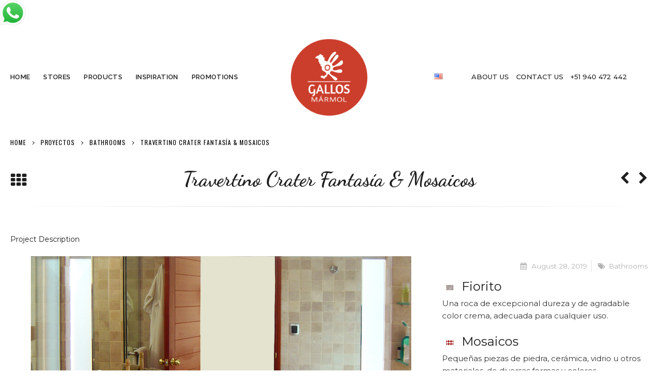

--- FILE ---
content_type: text/html; charset=UTF-8
request_url: https://gallosmarmol.com.pe/en/portfolio/travertino-crater-fantasia-mosaicos/
body_size: 16516
content:
<!DOCTYPE html>
<html lang="en-US">
<head>
    <meta charset="utf-8">
    <!--[if IE]><meta http-equiv='X-UA-Compatible' content='IE=edge,chrome=1'><![endif]-->
    <meta name="viewport" content="width=device-width, initial-scale=1.0, minimum-scale=1.0">
    <link rel="profile" href="http://gmpg.org/xfn/11" />
    <link rel="pingback" href="https://gallosmarmol.com.pe/xmlrpc.php" />

        <link rel="shortcut icon" href="//gallosmarmol.com.pe/wp-content/uploads/2019/06/gallos-marmol.png" type="image/x-icon" />
    <link rel="apple-touch-icon" href="//gallosmarmol.com.pe/wp-content/uploads/2019/06/gallos-marmol.png">
    <link rel="apple-touch-icon" sizes="120x120" href="//gallosmarmol.com.pe/wp-content/uploads/2019/06/gallos-marmol.png">
    <link rel="apple-touch-icon" sizes="76x76" href="//gallosmarmol.com.pe/wp-content/uploads/2019/06/gallos-marmol.png">
    <link rel="apple-touch-icon" sizes="152x152" href="//gallosmarmol.com.pe/wp-content/uploads/2019/06/gallos-marmol.png">

<title>Travertino Crater Fantasía &#038; Mosaicos &#8211; Gallos Mármol</title>
<style rel="stylesheet" property="stylesheet" type="text/css">.ms-loading-container .ms-loading, .ms-slide .ms-slide-loading { background-image: none !important; background-color: transparent !important; box-shadow: none !important; } #header .logo { max-width: 150px; } @media (min-width: 1190px) { #header .logo { max-width: 150px; } } @media (max-width: 991px) { #header .logo { max-width: 150px; } } @media (max-width: 767px) { #header .logo { max-width: 150px; } } #header.sticky-header .logo { max-width: 187.5px; }</style><meta name='robots' content='max-image-preview:large' />
<script type='text/javascript'>console.log('PixelYourSite Free version 7.2.0');</script>
<link rel='dns-prefetch' href='//www.google.com' />
<link rel='dns-prefetch' href='//fonts.googleapis.com' />
<link rel='dns-prefetch' href='//s.w.org' />
<link rel="alternate" type="application/rss+xml" title="Gallos Mármol &raquo; Feed" href="https://gallosmarmol.com.pe/en/feed/" />
<link rel="alternate" type="application/rss+xml" title="Gallos Mármol &raquo; Comments Feed" href="https://gallosmarmol.com.pe/en/comments/feed/" />
<link rel="alternate" type="application/rss+xml" title="Gallos Mármol &raquo; Travertino Crater Fantasía &#038; Mosaicos Comments Feed" href="https://gallosmarmol.com.pe/en/portfolio/travertino-crater-fantasia-mosaicos/feed/" />
		<script type="text/javascript">
			window._wpemojiSettings = {"baseUrl":"https:\/\/s.w.org\/images\/core\/emoji\/13.1.0\/72x72\/","ext":".png","svgUrl":"https:\/\/s.w.org\/images\/core\/emoji\/13.1.0\/svg\/","svgExt":".svg","source":{"concatemoji":"https:\/\/gallosmarmol.com.pe\/wp-includes\/js\/wp-emoji-release.min.js?ver=5.8.12"}};
			!function(e,a,t){var n,r,o,i=a.createElement("canvas"),p=i.getContext&&i.getContext("2d");function s(e,t){var a=String.fromCharCode;p.clearRect(0,0,i.width,i.height),p.fillText(a.apply(this,e),0,0);e=i.toDataURL();return p.clearRect(0,0,i.width,i.height),p.fillText(a.apply(this,t),0,0),e===i.toDataURL()}function c(e){var t=a.createElement("script");t.src=e,t.defer=t.type="text/javascript",a.getElementsByTagName("head")[0].appendChild(t)}for(o=Array("flag","emoji"),t.supports={everything:!0,everythingExceptFlag:!0},r=0;r<o.length;r++)t.supports[o[r]]=function(e){if(!p||!p.fillText)return!1;switch(p.textBaseline="top",p.font="600 32px Arial",e){case"flag":return s([127987,65039,8205,9895,65039],[127987,65039,8203,9895,65039])?!1:!s([55356,56826,55356,56819],[55356,56826,8203,55356,56819])&&!s([55356,57332,56128,56423,56128,56418,56128,56421,56128,56430,56128,56423,56128,56447],[55356,57332,8203,56128,56423,8203,56128,56418,8203,56128,56421,8203,56128,56430,8203,56128,56423,8203,56128,56447]);case"emoji":return!s([10084,65039,8205,55357,56613],[10084,65039,8203,55357,56613])}return!1}(o[r]),t.supports.everything=t.supports.everything&&t.supports[o[r]],"flag"!==o[r]&&(t.supports.everythingExceptFlag=t.supports.everythingExceptFlag&&t.supports[o[r]]);t.supports.everythingExceptFlag=t.supports.everythingExceptFlag&&!t.supports.flag,t.DOMReady=!1,t.readyCallback=function(){t.DOMReady=!0},t.supports.everything||(n=function(){t.readyCallback()},a.addEventListener?(a.addEventListener("DOMContentLoaded",n,!1),e.addEventListener("load",n,!1)):(e.attachEvent("onload",n),a.attachEvent("onreadystatechange",function(){"complete"===a.readyState&&t.readyCallback()})),(n=t.source||{}).concatemoji?c(n.concatemoji):n.wpemoji&&n.twemoji&&(c(n.twemoji),c(n.wpemoji)))}(window,document,window._wpemojiSettings);
		</script>
		<style type="text/css">
img.wp-smiley,
img.emoji {
	display: inline !important;
	border: none !important;
	box-shadow: none !important;
	height: 1em !important;
	width: 1em !important;
	margin: 0 .07em !important;
	vertical-align: -0.1em !important;
	background: none !important;
	padding: 0 !important;
}
</style>
	<link rel='stylesheet' id='wp-block-library-css'  href='https://gallosmarmol.com.pe/wp-includes/css/dist/block-library/style.min.css?ver=5.8.12' type='text/css' media='all' />
<style id='esf-fb-halfwidth-style-inline-css' type='text/css'>
.wp-block-create-block-easy-social-feed-facebook-carousel{background-color:#21759b;color:#fff;padding:2px}

</style>
<style id='esf-fb-fullwidth-style-inline-css' type='text/css'>
.wp-block-create-block-easy-social-feed-facebook-carousel{background-color:#21759b;color:#fff;padding:2px}

</style>
<style id='esf-fb-thumbnail-style-inline-css' type='text/css'>
.wp-block-create-block-easy-social-feed-facebook-carousel{background-color:#21759b;color:#fff;padding:2px}

</style>
<link rel='stylesheet' id='wc-block-style-css'  href='https://gallosmarmol.com.pe/wp-content/plugins/woocommerce/packages/woocommerce-blocks/build/style.css?ver=2.3.0' type='text/css' media='all' />
<link rel='stylesheet' id='contact-form-7-css'  href='https://gallosmarmol.com.pe/wp-content/plugins/contact-form-7/includes/css/styles.css?ver=5.4.2' type='text/css' media='all' />
<style id='contact-form-7-inline-css' type='text/css'>
.wpcf7 .wpcf7-recaptcha iframe {margin-bottom: 0;}.wpcf7 .wpcf7-recaptcha[data-align="center"] > div {margin: 0 auto;}.wpcf7 .wpcf7-recaptcha[data-align="right"] > div {margin: 0 0 0 auto;}
</style>
<link rel='stylesheet' id='easy-facebook-likebox-custom-fonts-css'  href='https://gallosmarmol.com.pe/wp-content/plugins/easy-facebook-likebox/frontend/assets/css/esf-custom-fonts.css?ver=5.8.12' type='text/css' media='all' />
<link rel='stylesheet' id='easy-facebook-likebox-popup-styles-css'  href='https://gallosmarmol.com.pe/wp-content/plugins/easy-facebook-likebox/facebook/frontend/assets/css/esf-free-popup.css?ver=6.6.4' type='text/css' media='all' />
<link rel='stylesheet' id='easy-facebook-likebox-frontend-css'  href='https://gallosmarmol.com.pe/wp-content/plugins/easy-facebook-likebox/facebook/frontend/assets/css/easy-facebook-likebox-frontend.css?ver=6.6.4' type='text/css' media='all' />
<link rel='stylesheet' id='easy-facebook-likebox-customizer-style-css'  href='https://gallosmarmol.com.pe/wp-admin/admin-ajax.php?action=easy-facebook-likebox-customizer-style&#038;ver=6.6.4' type='text/css' media='all' />
<link rel='stylesheet' id='cf7md_roboto-css'  href='//fonts.googleapis.com/css?family=Roboto:400,500' type='text/css' media='all' />
<link rel='stylesheet' id='cf7-material-design-css'  href='https://gallosmarmol.com.pe/wp-content/plugins/material-design-for-contact-form-7/public/../assets/css/cf7-material-design.css?ver=2.6.4' type='text/css' media='all' />
<style id='woocommerce-inline-inline-css' type='text/css'>
.woocommerce form .form-row .required { visibility: visible; }
</style>
<link rel='stylesheet' id='wpcf7-redirect-script-frontend-css'  href='https://gallosmarmol.com.pe/wp-content/plugins/wpcf7-redirect/build/css/wpcf7-redirect-frontend.min.css?ver=5.8.12' type='text/css' media='all' />
<link rel='stylesheet' id='esf-custom-fonts-css'  href='https://gallosmarmol.com.pe/wp-content/plugins/easy-facebook-likebox/frontend/assets/css/esf-custom-fonts.css?ver=5.8.12' type='text/css' media='all' />
<link rel='stylesheet' id='esf-insta-frontend-css'  href='https://gallosmarmol.com.pe/wp-content/plugins/easy-facebook-likebox//instagram/frontend/assets/css/esf-insta-frontend.css?ver=5.8.12' type='text/css' media='all' />
<link rel='stylesheet' id='esf-insta-customizer-style-css'  href='https://gallosmarmol.com.pe/wp-admin/admin-ajax.php?action=esf-insta-customizer-style&#038;ver=5.8.12' type='text/css' media='all' />
<link rel='stylesheet' id='js_composer_front-css'  href='https://gallosmarmol.com.pe/wp-content/plugins/js_composer/assets/css/js_composer.min.css?ver=5.7' type='text/css' media='all' />
<link rel='stylesheet' id='cf7cf-style-css'  href='https://gallosmarmol.com.pe/wp-content/plugins/cf7-conditional-fields/style.css?ver=2.0.4' type='text/css' media='all' />
<link rel='stylesheet' id='porto-bootstrap-css'  href='https://gallosmarmol.com.pe/wp-content/themes/porto/css/bootstrap_1.css?ver=5.8.12' type='text/css' media='all' />
<link rel='stylesheet' id='porto-plugins-css'  href='https://gallosmarmol.com.pe/wp-content/themes/porto/css/plugins_1.css?ver=5.8.12' type='text/css' media='all' />
<link rel='stylesheet' id='porto-theme-elements-css'  href='https://gallosmarmol.com.pe/wp-content/themes/porto/css/theme_elements_1.css?ver=5.8.12' type='text/css' media='all' />
<link rel='stylesheet' id='porto-theme-css'  href='https://gallosmarmol.com.pe/wp-content/themes/porto/css/theme_1.css?ver=5.8.12' type='text/css' media='all' />
<link rel='stylesheet' id='porto-theme-shop-css'  href='https://gallosmarmol.com.pe/wp-content/themes/porto/css/theme_shop_1.css?ver=5.8.12' type='text/css' media='all' />
<link rel='stylesheet' id='porto-skin-css'  href='https://gallosmarmol.com.pe/wp-content/themes/porto/css/skin_1.css?ver=5.8.12' type='text/css' media='all' />
<link rel='stylesheet' id='porto-style-css'  href='https://gallosmarmol.com.pe/wp-content/themes/porto/style.css?ver=5.8.12' type='text/css' media='all' />
<link rel='stylesheet' id='porto-google-fonts-css'  href='//fonts.googleapis.com/css?family=Montserrat%3A200%2C300%2C400%2C700%2C800%2C%2C600%2C500%7CDancing+Script%3A200%2C300%2C400%2C700%2C800%2C%2C600%2C500%7CRaleway%3A200%2C300%2C400%2C700%2C800%2C%2C600%2C500%7CPoppins%3A200%2C300%2C400%2C700%2C800%2C%2C600%2C500%7COswald%3A200%2C300%2C400%2C700%2C800%2C%2C600%2C500%7C&#038;subset=cyrillic%2Ccyrillic-ext%2Cgreek%2Cgreek-ext%2Ckhmer%2Clatin%2Clatin-ext%2Cvietnamese&#038;ver=5.8.12' type='text/css' media='all' />
<!--[if lt IE 10]>
<link rel='stylesheet' id='porto-ie-css'  href='https://gallosmarmol.com.pe/wp-content/themes/porto/css/ie.css?ver=5.8.12' type='text/css' media='all' />
<![endif]-->
<script type="text/template" id="tmpl-variation-template">
	<div class="woocommerce-variation-description">{{{ data.variation.variation_description }}}</div>
	<div class="woocommerce-variation-price">{{{ data.variation.price_html }}}</div>
	<div class="woocommerce-variation-availability">{{{ data.variation.availability_html }}}</div>
</script>
<script type="text/template" id="tmpl-unavailable-variation-template">
	<p>Sorry, this product is unavailable. Please choose a different combination.</p>
</script>
<script type='text/javascript' src='https://gallosmarmol.com.pe/wp-includes/js/jquery/jquery.min.js?ver=3.6.0' id='jquery-core-js'></script>
<script type='text/javascript' src='https://gallosmarmol.com.pe/wp-includes/js/jquery/jquery-migrate.min.js?ver=3.3.2' id='jquery-migrate-js'></script>
<script type='text/javascript' src='https://gallosmarmol.com.pe/wp-content/plugins/easy-facebook-likebox/facebook/frontend/assets/js/esf-free-popup.min.js?ver=6.6.4' id='easy-facebook-likebox-popup-script-js'></script>
<script type='text/javascript' id='easy-facebook-likebox-public-script-js-extra'>
/* <![CDATA[ */
var public_ajax = {"ajax_url":"https:\/\/gallosmarmol.com.pe\/wp-admin\/admin-ajax.php","efbl_is_fb_pro":""};
/* ]]> */
</script>
<script type='text/javascript' src='https://gallosmarmol.com.pe/wp-content/plugins/easy-facebook-likebox/facebook/frontend/assets/js/public.js?ver=6.6.4' id='easy-facebook-likebox-public-script-js'></script>
<script type='text/javascript' src='https://gallosmarmol.com.pe/wp-content/plugins/woocommerce/assets/js/jquery-blockui/jquery.blockUI.min.js?ver=2.70' id='jquery-blockui-js'></script>
<script type='text/javascript' id='wc-add-to-cart-js-extra'>
/* <![CDATA[ */
var wc_add_to_cart_params = {"ajax_url":"\/wp-admin\/admin-ajax.php","wc_ajax_url":"\/?wc-ajax=%%endpoint%%","i18n_view_cart":"View cart","cart_url":"https:\/\/gallosmarmol.com.pe\/cart-2\/","is_cart":"","cart_redirect_after_add":"no"};
/* ]]> */
</script>
<script type='text/javascript' src='https://gallosmarmol.com.pe/wp-content/plugins/woocommerce/assets/js/frontend/add-to-cart.min.js?ver=3.7.3' id='wc-add-to-cart-js'></script>
<script type='text/javascript' src='https://gallosmarmol.com.pe/wp-content/plugins/woocommerce/assets/js/js-cookie/js.cookie.min.js?ver=2.1.4' id='js-cookie-js'></script>
<script type='text/javascript' src='https://gallosmarmol.com.pe/wp-content/plugins/js_composer/assets/js/vendors/woocommerce-add-to-cart.js?ver=5.7' id='vc_woocommerce-add-to-cart-js-js'></script>
<script type='text/javascript' src='https://gallosmarmol.com.pe/wp-content/plugins/easy-facebook-likebox/frontend/assets/js/imagesloaded.pkgd.min.js?ver=5.8.12' id='imagesloaded.pkgd.min-js'></script>
<script type='text/javascript' id='esf-insta-public-js-extra'>
/* <![CDATA[ */
var esf_insta = {"ajax_url":"https:\/\/gallosmarmol.com.pe\/wp-admin\/admin-ajax.php","version":"free","nonce":"01f270278f"};
/* ]]> */
</script>
<script type='text/javascript' src='https://gallosmarmol.com.pe/wp-content/plugins/easy-facebook-likebox//instagram/frontend/assets/js/esf-insta-public.js?ver=1' id='esf-insta-public-js'></script>
<script type='text/javascript' src='https://gallosmarmol.com.pe/wp-content/plugins/pixelyoursite/dist/scripts/jquery.bind-first-0.2.3.min.js?ver=5.8.12' id='jquery-bind-first-js'></script>
<script type='text/javascript' id='pys-js-extra'>
/* <![CDATA[ */
var pysOptions = {"staticEvents":{"facebook":{"PageView":[{"params":[],"delay":0,"ids":[],"eventID":"16f4457c-166e-4537-b345-285ab17f8833"}],"GeneralEvent":[{"params":{"post_type":"portfolio","post_id":"3029","content_name":"Travertino Crater Fantas\u00eda & Mosaicos","tags":"","categories":"US"},"delay":0,"ids":[],"eventID":"549cd5b4-57fb-4bd1-9a3e-5ec2416b3bb5"}]}},"dynamicEventsParams":[],"dynamicEventsTriggers":[],"facebook":{"pixelIds":["558982588588058"],"advancedMatching":[],"removeMetadata":false,"contentParams":{"post_type":"portfolio","post_id":3029,"content_name":"Travertino Crater Fantas\u00eda & Mosaicos","tags":"","categories":"US"},"commentEventEnabled":true,"wooVariableAsSimple":false,"downloadEnabled":true,"formEventEnabled":true,"ajaxForServerEvent":true,"serverApiEnabled":true,"wooCRSendFromServer":false},"debug":"","siteUrl":"https:\/\/gallosmarmol.com.pe","ajaxUrl":"https:\/\/gallosmarmol.com.pe\/wp-admin\/admin-ajax.php","commonEventParams":{"domain":"gallosmarmol.com.pe","user_roles":"guest","plugin":"PixelYourSite"},"commentEventEnabled":"1","downloadEventEnabled":"1","downloadExtensions":["","doc","exe","js","pdf","ppt","tgz","zip","xls"],"formEventEnabled":"1","gdpr":{"ajax_enabled":false,"all_disabled_by_api":false,"facebook_disabled_by_api":false,"analytics_disabled_by_api":false,"google_ads_disabled_by_api":false,"pinterest_disabled_by_api":false,"bing_disabled_by_api":false,"facebook_prior_consent_enabled":true,"analytics_prior_consent_enabled":true,"google_ads_prior_consent_enabled":null,"pinterest_prior_consent_enabled":true,"bing_prior_consent_enabled":true,"cookiebot_integration_enabled":false,"cookiebot_facebook_consent_category":"marketing","cookiebot_analytics_consent_category":"statistics","cookiebot_google_ads_consent_category":null,"cookiebot_pinterest_consent_category":"marketing","cookiebot_bing_consent_category":"marketing","ginger_integration_enabled":false,"cookie_notice_integration_enabled":false,"cookie_law_info_integration_enabled":false},"woo":{"enabled":true,"addToCartOnButtonEnabled":true,"addToCartOnButtonValueEnabled":true,"addToCartOnButtonValueOption":"price","removeFromCartEnabled":true,"removeFromCartSelector":"form.woocommerce-cart-form .remove"},"edd":{"enabled":false,"addToCartOnButtonEnabled":true,"addToCartOnButtonValueEnabled":true,"addToCartOnButtonValueOption":"price","removeFromCartEnabled":true}};
/* ]]> */
</script>
<script type='text/javascript' src='https://gallosmarmol.com.pe/wp-content/plugins/pixelyoursite/dist/scripts/public.js?ver=7.2.0' id='pys-js'></script>
<script type='text/javascript' src='https://gallosmarmol.com.pe/wp-content/themes/porto/js/plugins.min.js?ver=4.0.5' id='porto-plugins-js'></script>
<link rel="https://api.w.org/" href="https://gallosmarmol.com.pe/wp-json/" /><link rel="EditURI" type="application/rsd+xml" title="RSD" href="https://gallosmarmol.com.pe/xmlrpc.php?rsd" />
<link rel="wlwmanifest" type="application/wlwmanifest+xml" href="https://gallosmarmol.com.pe/wp-includes/wlwmanifest.xml" /> 
<meta name="generator" content="WordPress 5.8.12" />
<meta name="generator" content="WooCommerce 3.7.3" />
<link rel="canonical" href="https://gallosmarmol.com.pe/en/portfolio/travertino-crater-fantasia-mosaicos/" />
<link rel='shortlink' href='https://gallosmarmol.com.pe/?p=3029' />
<link rel="alternate" type="application/json+oembed" href="https://gallosmarmol.com.pe/wp-json/oembed/1.0/embed?url=https%3A%2F%2Fgallosmarmol.com.pe%2Fen%2Fportfolio%2Ftravertino-crater-fantasia-mosaicos%2F" />
<link rel="alternate" type="text/xml+oembed" href="https://gallosmarmol.com.pe/wp-json/oembed/1.0/embed?url=https%3A%2F%2Fgallosmarmol.com.pe%2Fen%2Fportfolio%2Ftravertino-crater-fantasia-mosaicos%2F&#038;format=xml" />
    <script type="text/javascript">
        var ajaxurl = 'https://gallosmarmol.com.pe/wp-admin/admin-ajax.php';
    </script>
    <script src="//embed.typeform.com/next/embed.js"></script><link rel="alternate" href="https://gallosmarmol.com.pe/portfolio/salon-externo/" hreflang="es" />
<link rel="alternate" href="https://gallosmarmol.com.pe/en/portfolio/travertino-crater-fantasia-mosaicos/" hreflang="en" />
	<noscript><style>.woocommerce-product-gallery{ opacity: 1 !important; }</style></noscript>
	<meta name="generator" content="Powered by WPBakery Page Builder - drag and drop page builder for WordPress."/>
<!--[if lte IE 9]><link rel="stylesheet" type="text/css" href="https://gallosmarmol.com.pe/wp-content/plugins/js_composer/assets/css/vc_lte_ie9.min.css" media="screen"><![endif]--><!-- Google Tag Manager -->
<script>(function(w,d,s,l,i){w[l]=w[l]||[];w[l].push({'gtm.start':
new Date().getTime(),event:'gtm.js'});var f=d.getElementsByTagName(s)[0],
j=d.createElement(s),dl=l!='dataLayer'?'&l='+l:'';j.async=true;j.src=
'https://www.googletagmanager.com/gtm.js?id='+i+dl;f.parentNode.insertBefore(j,f);
})(window,document,'script','dataLayer','GTM-NGWNDF7');</script>
<!-- End Google Tag Manager --><link rel="icon" href="https://gallosmarmol.com.pe/wp-content/uploads/2021/01/cropped-gallos-32x32.png" sizes="32x32" />
<link rel="icon" href="https://gallosmarmol.com.pe/wp-content/uploads/2021/01/cropped-gallos-192x192.png" sizes="192x192" />
<link rel="apple-touch-icon" href="https://gallosmarmol.com.pe/wp-content/uploads/2021/01/cropped-gallos-180x180.png" />
<meta name="msapplication-TileImage" content="https://gallosmarmol.com.pe/wp-content/uploads/2021/01/cropped-gallos-270x270.png" />

<!-- BEGIN ExactMetrics v5.3.9 Universal Analytics - https://exactmetrics.com/ -->
<script>
(function(i,s,o,g,r,a,m){i['GoogleAnalyticsObject']=r;i[r]=i[r]||function(){
	(i[r].q=i[r].q||[]).push(arguments)},i[r].l=1*new Date();a=s.createElement(o),
	m=s.getElementsByTagName(o)[0];a.async=1;a.src=g;m.parentNode.insertBefore(a,m)
})(window,document,'script','https://www.google-analytics.com/analytics.js','ga');
  ga('create', 'UA-79426885-9', 'auto');
  ga('require', 'displayfeatures');
  ga('require', 'linkid');
  ga('require', 'ec');
  ga('send', 'pageview');
</script>
<!-- END ExactMetrics Universal Analytics -->
		<style type="text/css" id="wp-custom-css">
			.btn-whatsapp {
    width: 50px;
}		</style>
		<noscript><style type="text/css"> .wpb_animate_when_almost_visible { opacity: 1; }</style></noscript>
<link rel="stylesheet" href="https://cdnjs.cloudflare.com/ajax/libs/simple-line-icons/2.4.1/css/simple-line-icons.css">

    <script type="text/javascript">
        
                    
                    </script>
</head>
<body class="portfolio-template-default single single-portfolio postid-3029 wide blog-1  theme-porto woocommerce-no-js wpb-js-composer js-comp-ver-5.7 vc_responsive elementor-default elementor-kit-4957">
<!-- Google Tag Manager (noscript) -->
<noscript><iframe src="https://www.googletagmanager.com/ns.html?id=GTM-NGWNDF7"
height="0" width="0" style="display:none;visibility:hidden"></iframe></noscript>
<!-- End Google Tag Manager (noscript) -->
   <div class="btn-whatsapp">
		<a href="http://wa.me/+51940472442" target="_blank">
			<img src="https://gallosmarmol.com.pe/wp-content/uploads/2025/01/whatsapp-icon-2040x2048-8b5th74o.png" alt="Contáctanos" title="Contáctanos">
		</a>
	</div>
	
    <div class="page-wrapper"><!-- page wrapper -->

        
                    <div class="header-wrapper header-reveal clearfix"><!-- header wrapper -->
                                
                    <header id="header" class="header-7 logo-center ">
        <div class="header-top">
        <div class="container">
            <div class="header-left">
                            </div>
            <div class="header-right">
                            </div>
        </div>
    </div>
    
    <div class="header-main">
        <div class="container">
            <div class="header-left">
                <div id="main-menu">
                    <ul id="menu-menu-principal-ingles" class="main-menu mega-menu show-arrow effect-down subeffect-fadein-left"><li id="nav-menu-item-2990" class="menu-item menu-item-type-custom menu-item-object-custom  narrow "><a href="http://gallosmarmol.com.pe/?page_id=2998&amp;lang=en" class="">HOME</a></li>
<li id="nav-menu-item-2991" class="menu-item menu-item-type-custom menu-item-object-custom  narrow "><a href="http://gallosmarmol.com.pe/?page_id=3000&amp;lang=en" class="">STORES</a></li>
<li id="nav-menu-item-2992" class="menu-item menu-item-type-custom menu-item-object-custom  narrow "><a href="http://gallosmarmol.com.pe/?page_id=3005&amp;lang=en" class="">PRODUCTS</a></li>
<li id="nav-menu-item-2993" class="menu-item menu-item-type-custom menu-item-object-custom  narrow "><a href="http://gallosmarmol.com.pe/en/inspiration/" class="">INSPIRATION</a></li>
<li id="nav-menu-item-2994" class="menu-item menu-item-type-custom menu-item-object-custom  narrow "><a href="http://gallosmarmol.com.pe/?product_cat=promociones" class="">PROMOTIONS</a></li>
</ul>                </div>
            </div>
            <div class="header-center">
                <div class="logo">    <a href="https://gallosmarmol.com.pe/en/home/" title="Gallos Mármol - Peruvian company producer and marketer" rel="home">
                <img class="img-responsive standard-logo" src="//gallosmarmol.com.pe/wp-content/uploads/2025/01/logo-circular-1.png" alt="Gallos Mármol" /><img class="img-responsive retina-logo" src="//gallosmarmol.com.pe/wp-content/uploads/2025/01/logo-circular-1.png" alt="Gallos Mármol" style="max-height:px;display:none;" />            </a>
    </div>            </div>
            <div class="header-right search-popup">
                                <div class="">
                                        <a class="mobile-toggle"><i class="fa fa-reorder"></i></a>

                    <div class="switcher-wrap">                <ul id="menu-view-switcher" class="view-switcher mega-menu show-arrow effect-down subeffect-fadein-left">
                    <li class="menu-item has-sub narrow">
                        <h5><span class="flag"><img src="https://gallosmarmol.com.pe/wp-content/plugins/polylang/flags/us.png" height="12" alt="en" width="18" /></span>US</h5>
                                                    <div class="popup">
                                <div class="inner">
                                    <ul class="sub-menu">
                                        <li class="menu-item"><a href="https://gallosmarmol.com.pe/portfolio/salon-externo/"><span class="flag"><img src="https://gallosmarmol.com.pe/wp-content/plugins/polylang/flags/pe.png" height="12" alt="es" width="18" /></span>ES</a></li>                                    </ul>
                                </div>
                            </div>
                                            </li>
                </ul>
            </div><ul id="menu-mnu-top-ingles" class="top-links mega-menu show-arrow effect-down subeffect-fadein-left"><li id="nav-menu-item-2995" class="menu-item menu-item-type-custom menu-item-object-custom  narrow "><a href="http://gallosmarmol.com.pe/?page_id=3015&amp;lang=en" class="">About us</a></li>
<li id="nav-menu-item-2996" class="menu-item menu-item-type-custom menu-item-object-custom  narrow "><a href="http://gallosmarmol.com.pe/?page_id=3019&amp;lang=en" class="">Contact Us</a></li>
<li id="nav-menu-item-2997" class="menu-item menu-item-type-custom menu-item-object-custom  narrow "><a href="http://wa.me/+51940472442" class="">+51 940 472 442</a></li>
</ul>                    <div class="block-nowrap">
                                            </div>
                                </div>

                
            </div>
        </div>
            </div>
</header>
                            </div><!-- end header wrapper -->
        
        
                <section class="page-top page-header-1">
        
<div class="container hide-title">
    <div class="row">
        <div class="col-md-12">
            
                <div class="breadcrumbs-wrap">
                    <ul class="breadcrumb"><li class="home"itemscope itemtype="http://schema.org/BreadcrumbList"><a itemprop="url" href="https://gallosmarmol.com.pe/en/home" title="Go to Home Page"><span itemprop="title">Home</span></a><i class="delimiter delimiter-2"></i></li><li itemscope itemtype="http://schema.org/BreadcrumbList"><a itemprop="url" href="https://gallosmarmol.com.pe/en/portfolio/"><span itemprop="title">Proyectos</span></a><i class="delimiter delimiter-2"></i></li><li itemscope itemtype="http://schema.org/BreadcrumbList"><a itemprop="url" href="https://gallosmarmol.com.pe/en/proyecto_Cat/bathrooms/"><span itemprop="title">Bathrooms</span></a><i class="delimiter delimiter-2"></i></li><li>Travertino Crater Fantasía &#038; Mosaicos</li></ul>
                </div>
            
            <div class=" hide">
                <h1 class="page-title">Travertino Crater Fantasía &#038; Mosaicos</h1>
                
            </div>
            
        </div>
    </div>
</div>    </section>
    
        <div id="main" class="column1 boxed"><!-- main -->

            
                        <div class="container">
                            
            
            <div class="row main-content-wrap">

            <!-- main content -->
            <div class="main-content col-md-12">

                            
<div class="full-width">
</div>

    <div id="content" role="main" class="">

        
            
<article class="portfolio-medium post-3029 portfolio type-portfolio status-publish has-post-thumbnail hentry portfolio_cat-bathrooms portfolio_skills-travertino portfolio_skills-mosaicos">

        <div class="portfolio-title">
        <div class="row">
            <div class="portfolio-nav-all col-md-1">
                <a title="Back to list" data-tooltip href="https://gallosmarmol.com.pe/en/portfolio/"><i class="fa fa-th"></i></a>
            </div>
            <div class="col-md-10 text-center">
                <h2 class="entry-title shorter">Travertino Crater Fantasía &#038; Mosaicos</h2>
            </div>
            <div class="portfolio-nav col-md-1">
                <a href="https://gallosmarmol.com.pe/en/portfolio/talamolle/" rel="prev"><div data-tooltip title="Previous" class="portfolio-nav-prev"><i class="fa"></i></div></a><a href="https://gallosmarmol.com.pe/en/portfolio/travertino-tuscany-2/" rel="next"><div data-tooltip title="Next" class="portfolio-nav-next"><i class="fa"></i></div></a>            </div>
        </div>
    </div>
    <hr class="tall">
    
    <span class="vcard" style="display: none;"><span class="fn"><a href="https://gallosmarmol.com.pe/en/author/admin/" title="Posts by admin" rel="author">admin</a></span></span><span class="updated" style="display:none">2019-09-02T20:56:45-05:00</span>
    <div class="row">
                <div class="col-md-12">
        
            <h5 class="inline-block portfolio-desc">Project Description</h5>
            <div class="portfolio-info">
                <ul>
                                            <li>
                            <i class="fa fa-calendar"></i> August 28, 2019                        </li>
                                            <li>
                            <i class="fa fa-tags"></i> <a href="https://gallosmarmol.com.pe/en/proyecto_Cat/bathrooms/" rel="tag">Bathrooms</a>                        </li>
                                                        </ul>
            </div>

            <div class="post-content m-t-sm">

                <div class="vc_row wpb_row vc_row-fluid"><div class="vc_column_container vc_col-sm-8"><div class="wpb_wrapper vc_column-inner"><div class="porto-carousel owl-carousel  stage-margin" data-plugin-options="{&quot;stagePadding&quot;:40,&quot;margin&quot;:10,&quot;autoplay&quot;:&quot;yes&quot;,&quot;autoplayTimeout&quot;:5000,&quot;autoplayHoverPause&quot;:&quot;true&quot;,&quot;items&quot;:1,&quot;lg&quot;:1,&quot;md&quot;:1,&quot;sm&quot;:1,&quot;xs&quot;:1,&quot;nav&quot;:&quot;yes&quot;,&quot;dots&quot;:false,&quot;animateIn&quot;:&quot;&quot;,&quot;animateOut&quot;:&quot;&quot;,&quot;loop&quot;:false,&quot;center&quot;:false,&quot;video&quot;:false,&quot;lazyLoad&quot;:false,&quot;fullscreen&quot;:false}">
	<div class="wpb_single_image wpb_content_element vc_align_left">
		<div class="wpb_wrapper">
			
			<div class="vc_single_image-wrapper   vc_box_border_grey"><img width="2878" height="2017" src="https://gallosmarmol.com.pe/wp-content/uploads/2019/06/CRATER-FANTASÍA-Y-MOSAICO.jpg" class="vc_single_image-img attachment-full" alt="" loading="lazy" srcset="https://gallosmarmol.com.pe/wp-content/uploads/2019/06/CRATER-FANTASÍA-Y-MOSAICO.jpg 2878w, https://gallosmarmol.com.pe/wp-content/uploads/2019/06/CRATER-FANTASÍA-Y-MOSAICO-300x210.jpg 300w, https://gallosmarmol.com.pe/wp-content/uploads/2019/06/CRATER-FANTASÍA-Y-MOSAICO-768x538.jpg 768w, https://gallosmarmol.com.pe/wp-content/uploads/2019/06/CRATER-FANTASÍA-Y-MOSAICO-1024x718.jpg 1024w, https://gallosmarmol.com.pe/wp-content/uploads/2019/06/CRATER-FANTASÍA-Y-MOSAICO-600x421.jpg 600w" sizes="(max-width: 2878px) 100vw, 2878px" /></div>
		</div>
	</div>
</div></div></div><div class="vc_column_container vc_col-sm-4"><div class="wpb_wrapper vc_column-inner"><div class="vc_empty_space"   style="height: 15px" ><span class="vc_empty_space_inner"></span></div>

	<div class="wpb_text_column wpb_content_element " >
		<div class="wpb_wrapper">
			<table>
<tbody>
<tr>
<td style="width: 30px;"><span style="font-size: 24px;"><img loading="lazy" class="alignnone wp-image-2227 size-medium" src="http://gallosmarmol.com.pe/wp-content/uploads/2019/08/fiorito2-300x200.png" alt="" width="300" height="200" srcset="https://gallosmarmol.com.pe/wp-content/uploads/2019/08/fiorito2-300x200.png 300w, https://gallosmarmol.com.pe/wp-content/uploads/2019/08/fiorito2.png 600w" sizes="(max-width: 300px) 100vw, 300px" /></span></td>
<td><span style="font-size: 24px;"><a href="http://gallosmarmol.com.pe/?product=fiorito">Fiorito</a></span></td>
</tr>
</tbody>
</table>
<p class="x_MsoNormal">Una roca de excepcional dureza y de agradable color crema, adecuada para cualquier uso.</p>
<table>
<tbody>
<tr>
<td style="width: 30px;"><span style="font-size: 24px;"><img loading="lazy" class="alignnone wp-image-2570 size-medium" src="http://gallosmarmol.com.pe/wp-content/uploads/2019/08/MEG5-300x200.png" alt="" width="300" height="200" srcset="https://gallosmarmol.com.pe/wp-content/uploads/2019/08/MEG5-300x200.png 300w, https://gallosmarmol.com.pe/wp-content/uploads/2019/08/MEG5.png 600w" sizes="(max-width: 300px) 100vw, 300px" /></span></td>
<td><span style="font-size: 24px;"><a href="http://gallosmarmol.com.pe/?product_cat=mosaico">Mosaicos</a></span></td>
</tr>
</tbody>
</table>
<p>Pequeñas piezas de piedra, cerámica, vidrio u otros materiales, de diversas formas y colores.</p>

		</div>
	</div>
</div></div></div>

                <div class="post-gap-small"></div>

            </div>

            
            
            <ul class="portfolio-details">
                                    <li>
                        <h5>Share</h5>
                        <div class="share-links"><a href="http://www.facebook.com/sharer.php?m2w&amp;s=100&amp;p&#091;url&#093;=https://gallosmarmol.com.pe/en/portfolio/travertino-crater-fantasia-mosaicos/&amp;p&#091;images&#093;&#091;0&#093;=https://gallosmarmol.com.pe/wp-content/uploads/2019/06/CRATER-FANTASÍA-Y-MOSAICO.jpg&amp;p&#091;title&#093;=Travertino Crater Fantasía &#038; Mosaicos" target="_blank"  rel="nofollow" data-tooltip data-placement='bottom' title="Facebook" class="share-facebook">Facebook</a><a href="https://twitter.com/intent/tweet?text=Travertino Crater Fantasía &#038; Mosaicos&amp;url=https://gallosmarmol.com.pe/en/portfolio/travertino-crater-fantasia-mosaicos/" target="_blank"  rel="nofollow" data-tooltip data-placement='bottom' title="Twitter" class="share-twitter">Twitter</a><a href="https://www.linkedin.com/shareArticle?mini=true&amp;url=https://gallosmarmol.com.pe/en/portfolio/travertino-crater-fantasia-mosaicos/&amp;title=Travertino Crater Fantasía &#038; Mosaicos" target="_blank"  rel="nofollow" data-tooltip data-placement='bottom' title="LinkedIn" class="share-linkedin">LinkedIn</a><a href="https://plus.google.com/share?url=https://gallosmarmol.com.pe/en/portfolio/travertino-crater-fantasia-mosaicos/" target="_blank"  rel="nofollow" data-tooltip data-placement='bottom' title="Google +" class="share-googleplus">Google +</a><a href="mailto:?subject=Travertino Crater Fantasía &#038; Mosaicos&amp;body=https://gallosmarmol.com.pe/en/portfolio/travertino-crater-fantasia-mosaicos/" target="_blank"  rel="nofollow" data-tooltip data-placement='bottom' title="Email" class="share-email">Email</a></div>                    </li>
                            </ul>
        </div>
    </div>

    <div class="">
        
            </div>
</article>
            
            
                                        <hr class="tall"/>
                        <div class="related-portfolios ">
                            <h4 class="sub-title">Related <strong>Work</strong></h4>
                            <div class="row">
                                <div class="portfolio-carousel porto-carousel owl-carousel show-nav-title" data-plugin-options="{&quot;themeConfig&quot;:true,&quot;lg&quot;:&quot;3&quot;,&quot;md&quot;:2,&quot;sm&quot;:1}">
                                            <div class="portfolio-item ">
            <a class="text-decoration-none" href="https://gallosmarmol.com.pe/en/portfolio/travertino-anaconda/">
                <span class="thumb-info thumb-info-lighten">
                    <span class="thumb-info-wrapper">
                        <img class="img-responsive" width="367" height="367" src="https://gallosmarmol.com.pe/wp-content/uploads/2019/08/Anaconda-18x18-H-4x4-TP-Guestroom-bathroom-367x367.jpg" alt="" />
                                                    <span class="thumb-info-title">
                                <span class="thumb-info-inner">Travertino Anaconda</span>
                                                                    <span class="thumb-info-type">Bathrooms</span>
                                                            </span>
                                                                                                    <span class="zoom" data-src="https://gallosmarmol.com.pe/wp-content/uploads/2019/08/Anaconda-18x18-H-4x4-TP-Guestroom-bathroom.jpg" data-title=""><i class="fa fa-search"></i></span>
                                            </span>
                </span>
                            </a>
        </div>
            <div class="portfolio-item ">
            <a class="text-decoration-none" href="https://gallosmarmol.com.pe/en/portfolio/travertino-piano/">
                <span class="thumb-info thumb-info-lighten">
                    <span class="thumb-info-wrapper">
                        <img class="img-responsive" width="367" height="367" src="https://gallosmarmol.com.pe/wp-content/uploads/2019/08/piano3-367x367.png" alt="" />
                                                    <span class="thumb-info-title">
                                <span class="thumb-info-inner">Travertino piano</span>
                                                                    <span class="thumb-info-type">Bathrooms</span>
                                                            </span>
                                                                                                    <span class="zoom" data-src="https://gallosmarmol.com.pe/wp-content/uploads/2019/08/piano3.png" data-title=""><i class="fa fa-search"></i></span>
                                            </span>
                </span>
                            </a>
        </div>
                                    </div>
                            </div>
                        </div>
                        </div>
        

</div><!-- end main content -->


    </div>
</div>


        
            
            </div><!-- end main -->

            
            <div class="footer-wrapper ">

                
                    
<div id="footer" class="footer-3">
            <div class="footer-main">
            <div class="container">
                
                                    <div class="row">
                                                        <div class="col-md-12">
                                    <aside id="text-2" class="widget widget_text">			<div class="textwidget"><div class="row">
<div class="col-md-3"></div>
<div class="col-md-3 col-xs-4">
<ul>
<li><a title="" href="http://gallosmarmol.com.pe/nosotros/">Nosotros</a></li>
<li><a title="" href="http://gallosmarmol.com.pe/tiendas/">Tiendas</a></li>
<li><a title="" href="http://gallosmarmol.com.pe/productos/">Productos</a></li>
<li><a title="" href="http://gallosmarmol.com.pe/inspiracion/">Inspiración</a></li>
</ul>
</div>
<div class="col-md-3 col-xs-5">
<p><strong>Servicio al Cliente</strong></p>
<ul>
<li><a title="">01 513-2430</a></li>
<li><a title="" href="http://gallosmarmol.com.pe/contacto/">Contacto</a></li>
</ul>
</div>
<div class="col-xs-2">
<p><strong>Síguenos</strong></p>
<ul>
<li><a href="https://www.instagram.com/gallosmarmol/">Instagram</a></li>
<li><a href="https://www.facebook.com/gallosmarmol/">Facebook</a></li>
</ul>
</div>
</div>
</div>
		</aside>                                </div>
                                                </div>
                
                            </div>
        </div>
    
        <div class="footer-bottom">
        <div class="container">
                        <div class="footer-left">
                                    <span class="logo">
                        <a href="https://gallosmarmol.com.pe/en/home/" title="Gallos Mármol - Peruvian company producer and marketer">
                            <img class="img-responsive" src="//gallosmarmol.com.pe/wp-content/uploads/2019/06/logo-footer.png" alt="Gallos Mármol" />                        </a>
                    </span>
                                            </div>
            
                            <div class="footer-center">
                                        © Copyright 2019. Developed by <a href="https://www.unasolutions.com/">#Una Solutions</a>                </div>
            
                    </div>
    </div>
    </div>
                
            </div>

        
    </div><!-- end wrapper -->
    
<div class="panel-overlay"></div>
<div id="side-nav-panel" class="panel-right">
    <a href="#" class="side-nav-panel-close"><i class="fa fa-close"></i></a>
    <div class="switcher-wrap">            <ul id="menu-view-switcher" class="view-switcher accordion-menu show-arrow">
                <li class="menu-item has-sub narrow">
                    <h5><span class="flag"><img src="https://gallosmarmol.com.pe/wp-content/plugins/polylang/flags/us.png" height="12" alt="en" width="18" /></span>US</h5>
                                            <span class="arrow"></span>
                        <ul class="sub-menu">
                            <li class="menu-item"><a href="https://gallosmarmol.com.pe/portfolio/salon-externo/"><span class="flag"><img src="https://gallosmarmol.com.pe/wp-content/plugins/polylang/flags/pe.png" height="12" alt="es" width="18" /></span>ES</a></li>                        </ul>
                                    </li>
            </ul>
        </div><div class="menu-wrap"><ul id="menu-menu-principal-ingles-1" class="mobile-menu accordion-menu"><li id="accordion-menu-item-2990" class="menu-item menu-item-type-custom menu-item-object-custom "><a href="http://gallosmarmol.com.pe/?page_id=2998&amp;lang=en" rel="nofollow" class="">HOME</a></li>
<li id="accordion-menu-item-2991" class="menu-item menu-item-type-custom menu-item-object-custom "><a href="http://gallosmarmol.com.pe/?page_id=3000&amp;lang=en" rel="nofollow" class="">STORES</a></li>
<li id="accordion-menu-item-2992" class="menu-item menu-item-type-custom menu-item-object-custom "><a href="http://gallosmarmol.com.pe/?page_id=3005&amp;lang=en" rel="nofollow" class="">PRODUCTS</a></li>
<li id="accordion-menu-item-2993" class="menu-item menu-item-type-custom menu-item-object-custom "><a href="http://gallosmarmol.com.pe/en/inspiration/" rel="nofollow" class="">INSPIRATION</a></li>
<li id="accordion-menu-item-2994" class="menu-item menu-item-type-custom menu-item-object-custom "><a href="http://gallosmarmol.com.pe/?product_cat=promociones" rel="nofollow" class="">PROMOTIONS</a></li>
</ul></div><div class="menu-wrap"><ul id="menu-mnu-top-ingles-1" class="top-links accordion-menu show-arrow"><li id="accordion-menu-item-2995" class="menu-item menu-item-type-custom menu-item-object-custom "><a href="http://gallosmarmol.com.pe/?page_id=3015&amp;lang=en" rel="nofollow" class="">About us</a></li>
<li id="accordion-menu-item-2996" class="menu-item menu-item-type-custom menu-item-object-custom "><a href="http://gallosmarmol.com.pe/?page_id=3019&amp;lang=en" rel="nofollow" class="">Contact Us</a></li>
<li id="accordion-menu-item-2997" class="menu-item menu-item-type-custom menu-item-object-custom "><a href="http://wa.me/+51940472442" rel="nofollow" class="">+51 940 472 442</a></li>
</ul></div></div>
<!--[if lt IE 9]>
<script src="https://gallosmarmol.com.pe/wp-content/themes/porto/js/html5shiv.min.js"></script>
<script src="https://gallosmarmol.com.pe/wp-content/themes/porto/js/respond.min.js"></script>
<![endif]-->

<noscript><img height="1" width="1" style="display: none;" src="https://www.facebook.com/tr?id=558982588588058&ev=PageView&noscript=1" alt="facebook_pixel"></noscript>
<noscript><img height="1" width="1" style="display: none;" src="https://www.facebook.com/tr?id=558982588588058&ev=GeneralEvent&noscript=1&cd[post_type]=portfolio&cd[post_id]=3029&cd[content_name]=Travertino+Crater+Fantas%C3%ADa+%26+Mosaicos&cd[tags]&cd[categories]=US" alt="facebook_pixel"></noscript>
	<script type="text/javascript">
		var c = document.body.className;
		c = c.replace(/woocommerce-no-js/, 'woocommerce-js');
		document.body.className = c;
	</script>
			<script type="text/javascript">
			var wc_product_block_data = JSON.parse( decodeURIComponent( '%7B%22min_columns%22%3A1%2C%22max_columns%22%3A6%2C%22default_columns%22%3A3%2C%22min_rows%22%3A1%2C%22max_rows%22%3A6%2C%22default_rows%22%3A1%2C%22thumbnail_size%22%3A300%2C%22placeholderImgSrc%22%3A%22https%3A%5C%2F%5C%2Fgallosmarmol.com.pe%5C%2Fwp-content%5C%2Fuploads%5C%2Fwoocommerce-placeholder.png%22%2C%22min_height%22%3A500%2C%22default_height%22%3A500%2C%22isLargeCatalog%22%3Afalse%2C%22limitTags%22%3Afalse%2C%22hasTags%22%3Atrue%2C%22productCategories%22%3A%5B%7B%22term_id%22%3A429%2C%22name%22%3A%22Habano%22%2C%22slug%22%3A%22terrazo-habano%22%2C%22term_group%22%3A0%2C%22term_taxonomy_id%22%3A429%2C%22taxonomy%22%3A%22product_cat%22%2C%22description%22%3A%22%22%2C%22parent%22%3A177%2C%22count%22%3A1%2C%22filter%22%3A%22raw%22%2C%22term_order%22%3A%220%22%2C%22link%22%3A%22https%3A%5C%2F%5C%2Fgallosmarmol.com.pe%5C%2Fcategoria%5C%2Fterrazo%5C%2Fterrazo-habano%5C%2F%22%7D%2C%7B%22term_id%22%3A430%2C%22name%22%3A%22Rosado%20Barroco%22%2C%22slug%22%3A%22terrazo-rosado-barroco%22%2C%22term_group%22%3A0%2C%22term_taxonomy_id%22%3A430%2C%22taxonomy%22%3A%22product_cat%22%2C%22description%22%3A%22%22%2C%22parent%22%3A177%2C%22count%22%3A1%2C%22filter%22%3A%22raw%22%2C%22term_order%22%3A%220%22%2C%22link%22%3A%22https%3A%5C%2F%5C%2Fgallosmarmol.com.pe%5C%2Fcategoria%5C%2Fterrazo%5C%2Fterrazo-rosado-barroco%5C%2F%22%7D%2C%7B%22term_id%22%3A431%2C%22name%22%3A%22Blanco%20Huascar%5Cu00e1n%22%2C%22slug%22%3A%22terrazo-blanco-huascaran%22%2C%22term_group%22%3A0%2C%22term_taxonomy_id%22%3A431%2C%22taxonomy%22%3A%22product_cat%22%2C%22description%22%3A%22%22%2C%22parent%22%3A177%2C%22count%22%3A1%2C%22filter%22%3A%22raw%22%2C%22term_order%22%3A%220%22%2C%22link%22%3A%22https%3A%5C%2F%5C%2Fgallosmarmol.com.pe%5C%2Fcategoria%5C%2Fterrazo%5C%2Fterrazo-blanco-huascaran%5C%2F%22%7D%2C%7B%22term_id%22%3A432%2C%22name%22%3A%22Verde%20Jade%22%2C%22slug%22%3A%22terrazo-verde-jadee%22%2C%22term_group%22%3A0%2C%22term_taxonomy_id%22%3A432%2C%22taxonomy%22%3A%22product_cat%22%2C%22description%22%3A%22%22%2C%22parent%22%3A177%2C%22count%22%3A1%2C%22filter%22%3A%22raw%22%2C%22term_order%22%3A%220%22%2C%22link%22%3A%22https%3A%5C%2F%5C%2Fgallosmarmol.com.pe%5C%2Fcategoria%5C%2Fterrazo%5C%2Fterrazo-verde-jadee%5C%2F%22%7D%2C%7B%22term_id%22%3A433%2C%22name%22%3A%22Crema%20Lima%22%2C%22slug%22%3A%22terrazo-crema-lima%22%2C%22term_group%22%3A0%2C%22term_taxonomy_id%22%3A433%2C%22taxonomy%22%3A%22product_cat%22%2C%22description%22%3A%22%22%2C%22parent%22%3A177%2C%22count%22%3A1%2C%22filter%22%3A%22raw%22%2C%22term_order%22%3A%220%22%2C%22link%22%3A%22https%3A%5C%2F%5C%2Fgallosmarmol.com.pe%5C%2Fcategoria%5C%2Fterrazo%5C%2Fterrazo-crema-lima%5C%2F%22%7D%2C%7B%22term_id%22%3A434%2C%22name%22%3A%22Crema%20Desierto%22%2C%22slug%22%3A%22terrazo-crema-desierto%22%2C%22term_group%22%3A0%2C%22term_taxonomy_id%22%3A434%2C%22taxonomy%22%3A%22product_cat%22%2C%22description%22%3A%22%22%2C%22parent%22%3A177%2C%22count%22%3A1%2C%22filter%22%3A%22raw%22%2C%22term_order%22%3A%220%22%2C%22link%22%3A%22https%3A%5C%2F%5C%2Fgallosmarmol.com.pe%5C%2Fcategoria%5C%2Fterrazo%5C%2Fterrazo-crema-desierto%5C%2F%22%7D%2C%7B%22term_id%22%3A435%2C%22name%22%3A%22Blanco%20Onix%22%2C%22slug%22%3A%22terrazo-blanco-onix%22%2C%22term_group%22%3A0%2C%22term_taxonomy_id%22%3A435%2C%22taxonomy%22%3A%22product_cat%22%2C%22description%22%3A%22%22%2C%22parent%22%3A177%2C%22count%22%3A1%2C%22filter%22%3A%22raw%22%2C%22term_order%22%3A%220%22%2C%22link%22%3A%22https%3A%5C%2F%5C%2Fgallosmarmol.com.pe%5C%2Fcategoria%5C%2Fterrazo%5C%2Fterrazo-blanco-onix%5C%2F%22%7D%2C%7B%22term_id%22%3A436%2C%22name%22%3A%22Gris%20Brescia%22%2C%22slug%22%3A%22terrazo-gris-brescia%22%2C%22term_group%22%3A0%2C%22term_taxonomy_id%22%3A436%2C%22taxonomy%22%3A%22product_cat%22%2C%22description%22%3A%22%22%2C%22parent%22%3A177%2C%22count%22%3A1%2C%22filter%22%3A%22raw%22%2C%22term_order%22%3A%220%22%2C%22link%22%3A%22https%3A%5C%2F%5C%2Fgallosmarmol.com.pe%5C%2Fcategoria%5C%2Fterrazo%5C%2Fterrazo-gris-brescia%5C%2F%22%7D%2C%7B%22term_id%22%3A437%2C%22name%22%3A%22Crema%20Aurora%22%2C%22slug%22%3A%22terrazo-crema-aurora%22%2C%22term_group%22%3A0%2C%22term_taxonomy_id%22%3A437%2C%22taxonomy%22%3A%22product_cat%22%2C%22description%22%3A%22%22%2C%22parent%22%3A177%2C%22count%22%3A1%2C%22filter%22%3A%22raw%22%2C%22term_order%22%3A%220%22%2C%22link%22%3A%22https%3A%5C%2F%5C%2Fgallosmarmol.com.pe%5C%2Fcategoria%5C%2Fterrazo%5C%2Fterrazo-crema-aurora%5C%2F%22%7D%2C%7B%22term_id%22%3A438%2C%22name%22%3A%22Negro%20Galaxia%22%2C%22slug%22%3A%22terrazo-negro-galaxia%22%2C%22term_group%22%3A0%2C%22term_taxonomy_id%22%3A438%2C%22taxonomy%22%3A%22product_cat%22%2C%22description%22%3A%22%22%2C%22parent%22%3A177%2C%22count%22%3A1%2C%22filter%22%3A%22raw%22%2C%22term_order%22%3A%220%22%2C%22link%22%3A%22https%3A%5C%2F%5C%2Fgallosmarmol.com.pe%5C%2Fcategoria%5C%2Fterrazo%5C%2Fterrazo-negro-galaxia%5C%2F%22%7D%2C%7B%22term_id%22%3A439%2C%22name%22%3A%22Negro%20Carb%5Cu00f3n%22%2C%22slug%22%3A%22terrazo-negro-carbon%22%2C%22term_group%22%3A0%2C%22term_taxonomy_id%22%3A439%2C%22taxonomy%22%3A%22product_cat%22%2C%22description%22%3A%22%22%2C%22parent%22%3A177%2C%22count%22%3A1%2C%22filter%22%3A%22raw%22%2C%22term_order%22%3A%220%22%2C%22link%22%3A%22https%3A%5C%2F%5C%2Fgallosmarmol.com.pe%5C%2Fcategoria%5C%2Fterrazo%5C%2Fterrazo-negro-carbon%5C%2F%22%7D%2C%7B%22term_id%22%3A440%2C%22name%22%3A%22Gris%20Chispeado%22%2C%22slug%22%3A%22terrazo-gris-chispeado%22%2C%22term_group%22%3A0%2C%22term_taxonomy_id%22%3A440%2C%22taxonomy%22%3A%22product_cat%22%2C%22description%22%3A%22%22%2C%22parent%22%3A177%2C%22count%22%3A1%2C%22filter%22%3A%22raw%22%2C%22term_order%22%3A%220%22%2C%22link%22%3A%22https%3A%5C%2F%5C%2Fgallosmarmol.com.pe%5C%2Fcategoria%5C%2Fterrazo%5C%2Fterrazo-gris-chispeado%5C%2F%22%7D%2C%7B%22term_id%22%3A441%2C%22name%22%3A%22Gris%20Oscuro%22%2C%22slug%22%3A%22terrazo-gris-oscuro%22%2C%22term_group%22%3A0%2C%22term_taxonomy_id%22%3A441%2C%22taxonomy%22%3A%22product_cat%22%2C%22description%22%3A%22%22%2C%22parent%22%3A177%2C%22count%22%3A1%2C%22filter%22%3A%22raw%22%2C%22term_order%22%3A%220%22%2C%22link%22%3A%22https%3A%5C%2F%5C%2Fgallosmarmol.com.pe%5C%2Fcategoria%5C%2Fterrazo%5C%2Fterrazo-gris-oscuro%5C%2F%22%7D%2C%7B%22term_id%22%3A442%2C%22name%22%3A%22Gris%20Claro%22%2C%22slug%22%3A%22terrazo-gris-claro%22%2C%22term_group%22%3A0%2C%22term_taxonomy_id%22%3A442%2C%22taxonomy%22%3A%22product_cat%22%2C%22description%22%3A%22%22%2C%22parent%22%3A177%2C%22count%22%3A1%2C%22filter%22%3A%22raw%22%2C%22term_order%22%3A%220%22%2C%22link%22%3A%22https%3A%5C%2F%5C%2Fgallosmarmol.com.pe%5C%2Fcategoria%5C%2Fterrazo%5C%2Fterrazo-gris-claro%5C%2F%22%7D%2C%7B%22term_id%22%3A447%2C%22name%22%3A%22Marmol%22%2C%22slug%22%3A%22marmol%22%2C%22term_group%22%3A0%2C%22term_taxonomy_id%22%3A447%2C%22taxonomy%22%3A%22product_cat%22%2C%22description%22%3A%22%22%2C%22parent%22%3A0%2C%22count%22%3A8%2C%22filter%22%3A%22raw%22%2C%22term_order%22%3A%220%22%2C%22link%22%3A%22https%3A%5C%2F%5C%2Fgallosmarmol.com.pe%5C%2Fcategoria%5C%2Fmarmol%5C%2F%22%7D%2C%7B%22term_id%22%3A448%2C%22name%22%3A%22Marr%5Cu00f3n%22%2C%22slug%22%3A%22marron%22%2C%22term_group%22%3A0%2C%22term_taxonomy_id%22%3A448%2C%22taxonomy%22%3A%22product_cat%22%2C%22description%22%3A%22%22%2C%22parent%22%3A0%2C%22count%22%3A1%2C%22filter%22%3A%22raw%22%2C%22term_order%22%3A%220%22%2C%22link%22%3A%22https%3A%5C%2F%5C%2Fgallosmarmol.com.pe%5C%2Fcategoria%5C%2Fmarron%5C%2F%22%7D%2C%7B%22term_id%22%3A449%2C%22name%22%3A%22Maiz%22%2C%22slug%22%3A%22maiz%22%2C%22term_group%22%3A0%2C%22term_taxonomy_id%22%3A449%2C%22taxonomy%22%3A%22product_cat%22%2C%22description%22%3A%22%22%2C%22parent%22%3A0%2C%22count%22%3A1%2C%22filter%22%3A%22raw%22%2C%22term_order%22%3A%220%22%2C%22link%22%3A%22https%3A%5C%2F%5C%2Fgallosmarmol.com.pe%5C%2Fcategoria%5C%2Fmaiz%5C%2F%22%7D%2C%7B%22term_id%22%3A450%2C%22name%22%3A%22Podotactiles%20lineal%22%2C%22slug%22%3A%22podotactiles-lineal%22%2C%22term_group%22%3A0%2C%22term_taxonomy_id%22%3A450%2C%22taxonomy%22%3A%22product_cat%22%2C%22description%22%3A%22%22%2C%22parent%22%3A0%2C%22count%22%3A1%2C%22filter%22%3A%22raw%22%2C%22term_order%22%3A%220%22%2C%22link%22%3A%22https%3A%5C%2F%5C%2Fgallosmarmol.com.pe%5C%2Fcategoria%5C%2Fpodotactiles-lineal%5C%2F%22%7D%2C%7B%22term_id%22%3A451%2C%22name%22%3A%22Podotactiles%20botones%22%2C%22slug%22%3A%22podotactiles-botones%22%2C%22term_group%22%3A0%2C%22term_taxonomy_id%22%3A451%2C%22taxonomy%22%3A%22product_cat%22%2C%22description%22%3A%22%22%2C%22parent%22%3A0%2C%22count%22%3A1%2C%22filter%22%3A%22raw%22%2C%22term_order%22%3A%220%22%2C%22link%22%3A%22https%3A%5C%2F%5C%2Fgallosmarmol.com.pe%5C%2Fcategoria%5C%2Fpodotactiles-botones%5C%2F%22%7D%2C%7B%22term_id%22%3A452%2C%22name%22%3A%22Ovalines%22%2C%22slug%22%3A%22ovalines%22%2C%22term_group%22%3A0%2C%22term_taxonomy_id%22%3A452%2C%22taxonomy%22%3A%22product_cat%22%2C%22description%22%3A%22%22%2C%22parent%22%3A0%2C%22count%22%3A1%2C%22filter%22%3A%22raw%22%2C%22term_order%22%3A%220%22%2C%22link%22%3A%22https%3A%5C%2F%5C%2Fgallosmarmol.com.pe%5C%2Fcategoria%5C%2Fovalines%5C%2F%22%7D%2C%7B%22term_id%22%3A453%2C%22name%22%3A%22Planchas%22%2C%22slug%22%3A%22planchas%22%2C%22term_group%22%3A0%2C%22term_taxonomy_id%22%3A453%2C%22taxonomy%22%3A%22product_cat%22%2C%22description%22%3A%22%22%2C%22parent%22%3A0%2C%22count%22%3A1%2C%22filter%22%3A%22raw%22%2C%22term_order%22%3A%220%22%2C%22link%22%3A%22https%3A%5C%2F%5C%2Fgallosmarmol.com.pe%5C%2Fcategoria%5C%2Fplanchas%5C%2F%22%7D%2C%7B%22term_id%22%3A454%2C%22name%22%3A%22Gress%22%2C%22slug%22%3A%22gress%22%2C%22term_group%22%3A0%2C%22term_taxonomy_id%22%3A454%2C%22taxonomy%22%3A%22product_cat%22%2C%22description%22%3A%22%22%2C%22parent%22%3A0%2C%22count%22%3A4%2C%22filter%22%3A%22raw%22%2C%22term_order%22%3A%220%22%2C%22link%22%3A%22https%3A%5C%2F%5C%2Fgallosmarmol.com.pe%5C%2Fcategoria%5C%2Fgress%5C%2F%22%7D%2C%7B%22term_id%22%3A455%2C%22name%22%3A%22Pattern%22%2C%22slug%22%3A%22pattern%22%2C%22term_group%22%3A0%2C%22term_taxonomy_id%22%3A455%2C%22taxonomy%22%3A%22product_cat%22%2C%22description%22%3A%22%22%2C%22parent%22%3A0%2C%22count%22%3A4%2C%22filter%22%3A%22raw%22%2C%22term_order%22%3A%220%22%2C%22link%22%3A%22https%3A%5C%2F%5C%2Fgallosmarmol.com.pe%5C%2Fcategoria%5C%2Fpattern%5C%2F%22%7D%2C%7B%22term_id%22%3A169%2C%22name%22%3A%22Promociones%22%2C%22slug%22%3A%22promociones%22%2C%22term_group%22%3A0%2C%22term_taxonomy_id%22%3A169%2C%22taxonomy%22%3A%22product_cat%22%2C%22description%22%3A%22%22%2C%22parent%22%3A0%2C%22count%22%3A3%2C%22filter%22%3A%22raw%22%2C%22term_order%22%3A%221%22%2C%22link%22%3A%22https%3A%5C%2F%5C%2Fgallosmarmol.com.pe%5C%2Fcategoria%5C%2Fpromociones%5C%2F%22%7D%2C%7B%22term_id%22%3A204%2C%22name%22%3A%22V%5Cu00eda%20L%5Cu00e1ctea%22%2C%22slug%22%3A%22granito-via-lactea%22%2C%22term_group%22%3A0%2C%22term_taxonomy_id%22%3A204%2C%22taxonomy%22%3A%22product_cat%22%2C%22description%22%3A%22%22%2C%22parent%22%3A163%2C%22count%22%3A1%2C%22filter%22%3A%22raw%22%2C%22term_order%22%3A%221%22%2C%22link%22%3A%22https%3A%5C%2F%5C%2Fgallosmarmol.com.pe%5C%2Fcategoria%5C%2Fgranito%5C%2Fgranito-via-lactea%5C%2F%22%7D%2C%7B%22term_id%22%3A221%2C%22name%22%3A%22Blanco%20Jaspe%22%2C%22slug%22%3A%22terrazo-blanco-jaspe%22%2C%22term_group%22%3A0%2C%22term_taxonomy_id%22%3A221%2C%22taxonomy%22%3A%22product_cat%22%2C%22description%22%3A%22%22%2C%22parent%22%3A177%2C%22count%22%3A1%2C%22filter%22%3A%22raw%22%2C%22term_order%22%3A%221%22%2C%22link%22%3A%22https%3A%5C%2F%5C%2Fgallosmarmol.com.pe%5C%2Fcategoria%5C%2Fterrazo%5C%2Fterrazo-blanco-jaspe%5C%2F%22%7D%2C%7B%22term_id%22%3A251%2C%22name%22%3A%22Anaconda%22%2C%22slug%22%3A%22anaconda%22%2C%22term_group%22%3A0%2C%22term_taxonomy_id%22%3A251%2C%22taxonomy%22%3A%22product_cat%22%2C%22description%22%3A%22%22%2C%22parent%22%3A178%2C%22count%22%3A1%2C%22filter%22%3A%22raw%22%2C%22term_order%22%3A%221%22%2C%22link%22%3A%22https%3A%5C%2F%5C%2Fgallosmarmol.com.pe%5C%2Fcategoria%5C%2Ftravertino%5C%2Fanaconda%5C%2F%22%7D%2C%7B%22term_id%22%3A275%2C%22name%22%3A%22Arabesco%22%2C%22slug%22%3A%22arabesco%22%2C%22term_group%22%3A0%2C%22term_taxonomy_id%22%3A275%2C%22taxonomy%22%3A%22product_cat%22%2C%22description%22%3A%22%22%2C%22parent%22%3A165%2C%22count%22%3A1%2C%22filter%22%3A%22raw%22%2C%22term_order%22%3A%221%22%2C%22link%22%3A%22https%3A%5C%2F%5C%2Fgallosmarmol.com.pe%5C%2Fcategoria%5C%2Flosetas-de-concreto%5C%2Farabesco%5C%2F%22%7D%2C%7B%22term_id%22%3A310%2C%22name%22%3A%22Anascapi%22%2C%22slug%22%3A%22anascapi%22%2C%22term_group%22%3A0%2C%22term_taxonomy_id%22%3A310%2C%22taxonomy%22%3A%22product_cat%22%2C%22description%22%3A%22%22%2C%22parent%22%3A0%2C%22count%22%3A0%2C%22filter%22%3A%22raw%22%2C%22term_order%22%3A%221%22%2C%22link%22%3A%22https%3A%5C%2F%5C%2Fgallosmarmol.com.pe%5C%2Fcategoria%5C%2Fanascapi%5C%2F%22%7D%2C%7B%22term_id%22%3A313%2C%22name%22%3A%22Talamolle%22%2C%22slug%22%3A%22talamolle-talamolle%22%2C%22term_group%22%3A0%2C%22term_taxonomy_id%22%3A313%2C%22taxonomy%22%3A%22product_cat%22%2C%22description%22%3A%22%22%2C%22parent%22%3A176%2C%22count%22%3A1%2C%22filter%22%3A%22raw%22%2C%22term_order%22%3A%221%22%2C%22link%22%3A%22https%3A%5C%2F%5C%2Fgallosmarmol.com.pe%5C%2Fcategoria%5C%2Ftalamolle%5C%2Ftalamolle-talamolle%5C%2F%22%7D%2C%7B%22term_id%22%3A314%2C%22name%22%3A%22Tradicional%22%2C%22slug%22%3A%22tradicional%22%2C%22term_group%22%3A0%2C%22term_taxonomy_id%22%3A314%2C%22taxonomy%22%3A%22product_cat%22%2C%22description%22%3A%22%22%2C%22parent%22%3A170%2C%22count%22%3A1%2C%22filter%22%3A%22raw%22%2C%22term_order%22%3A%221%22%2C%22link%22%3A%22https%3A%5C%2F%5C%2Fgallosmarmol.com.pe%5C%2Fcategoria%5C%2Frococho%5C%2Ftradicional%5C%2F%22%7D%2C%7B%22term_id%22%3A321%2C%22name%22%3A%22Pantone%20de%20colores%22%2C%22slug%22%3A%22panton-colores-mosaicos%22%2C%22term_group%22%3A0%2C%22term_taxonomy_id%22%3A321%2C%22taxonomy%22%3A%22product_cat%22%2C%22description%22%3A%22%22%2C%22parent%22%3A320%2C%22count%22%3A26%2C%22filter%22%3A%22raw%22%2C%22term_order%22%3A%221%22%2C%22link%22%3A%22https%3A%5C%2F%5C%2Fgallosmarmol.com.pe%5C%2Fcategoria%5C%2Fmosaicos%5C%2Fpanton-colores-mosaicos%5C%2F%22%7D%2C%7B%22term_id%22%3A324%2C%22name%22%3A%22Lavatorios%22%2C%22slug%22%3A%22lavatorios%22%2C%22term_group%22%3A0%2C%22term_taxonomy_id%22%3A324%2C%22taxonomy%22%3A%22product_cat%22%2C%22description%22%3A%22%22%2C%22parent%22%3A323%2C%22count%22%3A1%2C%22filter%22%3A%22raw%22%2C%22term_order%22%3A%221%22%2C%22link%22%3A%22https%3A%5C%2F%5C%2Fgallosmarmol.com.pe%5C%2Fcategoria%5C%2Fhogar%5C%2Flavatorios%5C%2F%22%7D%2C%7B%22term_id%22%3A328%2C%22name%22%3A%22Jab%5Cu00f3n%20Natural%22%2C%22slug%22%3A%22jabon-natural%22%2C%22term_group%22%3A0%2C%22term_taxonomy_id%22%3A328%2C%22taxonomy%22%3A%22product_cat%22%2C%22description%22%3A%22%22%2C%22parent%22%3A15%2C%22count%22%3A0%2C%22filter%22%3A%22raw%22%2C%22term_order%22%3A%221%22%2C%22link%22%3A%22https%3A%5C%2F%5C%2Fgallosmarmol.com.pe%5C%2Fcategoria%5C%2Fotros%5C%2Fjabon-natural%5C%2F%22%7D%2C%7B%22term_id%22%3A205%2C%22name%22%3A%22Verde%20ubatuba%22%2C%22slug%22%3A%22granito-verde%22%2C%22term_group%22%3A0%2C%22term_taxonomy_id%22%3A205%2C%22taxonomy%22%3A%22product_cat%22%2C%22description%22%3A%22%22%2C%22parent%22%3A163%2C%22count%22%3A1%2C%22filter%22%3A%22raw%22%2C%22term_order%22%3A%222%22%2C%22link%22%3A%22https%3A%5C%2F%5C%2Fgallosmarmol.com.pe%5C%2Fcategoria%5C%2Fgranito%5C%2Fgranito-verde%5C%2F%22%7D%2C%7B%22term_id%22%3A257%2C%22name%22%3A%22Rumi%22%2C%22slug%22%3A%22rumi-travertino%22%2C%22term_group%22%3A0%2C%22term_taxonomy_id%22%3A257%2C%22taxonomy%22%3A%22product_cat%22%2C%22description%22%3A%22%22%2C%22parent%22%3A178%2C%22count%22%3A1%2C%22filter%22%3A%22raw%22%2C%22term_order%22%3A%222%22%2C%22link%22%3A%22https%3A%5C%2F%5C%2Fgallosmarmol.com.pe%5C%2Fcategoria%5C%2Ftravertino%5C%2Frumi-travertino%5C%2F%22%7D%2C%7B%22term_id%22%3A276%2C%22name%22%3A%22Bardot%20fondo%20gris%22%2C%22slug%22%3A%22bardot-fondo-gris%22%2C%22term_group%22%3A0%2C%22term_taxonomy_id%22%3A276%2C%22taxonomy%22%3A%22product_cat%22%2C%22description%22%3A%22%22%2C%22parent%22%3A165%2C%22count%22%3A1%2C%22filter%22%3A%22raw%22%2C%22term_order%22%3A%222%22%2C%22link%22%3A%22https%3A%5C%2F%5C%2Fgallosmarmol.com.pe%5C%2Fcategoria%5C%2Flosetas-de-concreto%5C%2Fbardot-fondo-gris%5C%2F%22%7D%2C%7B%22term_id%22%3A311%2C%22name%22%3A%22Jatoba%22%2C%22slug%22%3A%22jatoba%22%2C%22term_group%22%3A0%2C%22term_taxonomy_id%22%3A311%2C%22taxonomy%22%3A%22product_cat%22%2C%22description%22%3A%22%22%2C%22parent%22%3A0%2C%22count%22%3A0%2C%22filter%22%3A%22raw%22%2C%22term_order%22%3A%222%22%2C%22link%22%3A%22https%3A%5C%2F%5C%2Fgallosmarmol.com.pe%5C%2Fcategoria%5C%2Fjatoba%5C%2F%22%7D%2C%7B%22term_id%22%3A315%2C%22name%22%3A%22Andino%22%2C%22slug%22%3A%22andino%22%2C%22term_group%22%3A0%2C%22term_taxonomy_id%22%3A315%2C%22taxonomy%22%3A%22product_cat%22%2C%22description%22%3A%22%22%2C%22parent%22%3A170%2C%22count%22%3A1%2C%22filter%22%3A%22raw%22%2C%22term_order%22%3A%222%22%2C%22link%22%3A%22https%3A%5C%2F%5C%2Fgallosmarmol.com.pe%5C%2Fcategoria%5C%2Frococho%5C%2Fandino%5C%2F%22%7D%2C%7B%22term_id%22%3A322%2C%22name%22%3A%22Dise%5Cu00f1os%22%2C%22slug%22%3A%22disenos-mosaicos%22%2C%22term_group%22%3A0%2C%22term_taxonomy_id%22%3A322%2C%22taxonomy%22%3A%22product_cat%22%2C%22description%22%3A%22%22%2C%22parent%22%3A320%2C%22count%22%3A10%2C%22filter%22%3A%22raw%22%2C%22term_order%22%3A%222%22%2C%22link%22%3A%22https%3A%5C%2F%5C%2Fgallosmarmol.com.pe%5C%2Fcategoria%5C%2Fmosaicos%5C%2Fdisenos-mosaicos%5C%2F%22%7D%2C%7B%22term_id%22%3A325%2C%22name%22%3A%22Mesas%22%2C%22slug%22%3A%22mesas%22%2C%22term_group%22%3A0%2C%22term_taxonomy_id%22%3A325%2C%22taxonomy%22%3A%22product_cat%22%2C%22description%22%3A%22%22%2C%22parent%22%3A323%2C%22count%22%3A1%2C%22filter%22%3A%22raw%22%2C%22term_order%22%3A%222%22%2C%22link%22%3A%22https%3A%5C%2F%5C%2Fgallosmarmol.com.pe%5C%2Fcategoria%5C%2Fhogar%5C%2Fmesas%5C%2F%22%7D%2C%7B%22term_id%22%3A135%2C%22name%22%3A%22Marr%5Cu00f3n%20emperador%22%2C%22slug%22%3A%22marron-emperador%22%2C%22term_group%22%3A0%2C%22term_taxonomy_id%22%3A135%2C%22taxonomy%22%3A%22product_cat%22%2C%22description%22%3A%22%22%2C%22parent%22%3A0%2C%22count%22%3A1%2C%22filter%22%3A%22raw%22%2C%22term_order%22%3A%223%22%2C%22link%22%3A%22https%3A%5C%2F%5C%2Fgallosmarmol.com.pe%5C%2Fcategoria%5C%2Fmarron-emperador%5C%2F%22%7D%2C%7B%22term_id%22%3A178%2C%22name%22%3A%22Travertino%22%2C%22slug%22%3A%22travertino%22%2C%22term_group%22%3A0%2C%22term_taxonomy_id%22%3A178%2C%22taxonomy%22%3A%22product_cat%22%2C%22description%22%3A%22%22%2C%22parent%22%3A0%2C%22count%22%3A18%2C%22filter%22%3A%22raw%22%2C%22term_order%22%3A%223%22%2C%22link%22%3A%22https%3A%5C%2F%5C%2Fgallosmarmol.com.pe%5C%2Fcategoria%5C%2Ftravertino%5C%2F%22%7D%2C%7B%22term_id%22%3A206%2C%22name%22%3A%22Tan%20brown%22%2C%22slug%22%3A%22granito-brown%22%2C%22term_group%22%3A0%2C%22term_taxonomy_id%22%3A206%2C%22taxonomy%22%3A%22product_cat%22%2C%22description%22%3A%22%22%2C%22parent%22%3A163%2C%22count%22%3A1%2C%22filter%22%3A%22raw%22%2C%22term_order%22%3A%223%22%2C%22link%22%3A%22https%3A%5C%2F%5C%2Fgallosmarmol.com.pe%5C%2Fcategoria%5C%2Fgranito%5C%2Fgranito-brown%5C%2F%22%7D%2C%7B%22term_id%22%3A258%2C%22name%22%3A%22Crater%22%2C%22slug%22%3A%22crater%22%2C%22term_group%22%3A0%2C%22term_taxonomy_id%22%3A258%2C%22taxonomy%22%3A%22product_cat%22%2C%22description%22%3A%22%22%2C%22parent%22%3A178%2C%22count%22%3A1%2C%22filter%22%3A%22raw%22%2C%22term_order%22%3A%223%22%2C%22link%22%3A%22https%3A%5C%2F%5C%2Fgallosmarmol.com.pe%5C%2Fcategoria%5C%2Ftravertino%5C%2Fcrater%5C%2F%22%7D%2C%7B%22term_id%22%3A277%2C%22name%22%3A%22Birdie%22%2C%22slug%22%3A%22birdie%22%2C%22term_group%22%3A0%2C%22term_taxonomy_id%22%3A277%2C%22taxonomy%22%3A%22product_cat%22%2C%22description%22%3A%22%22%2C%22parent%22%3A165%2C%22count%22%3A1%2C%22filter%22%3A%22raw%22%2C%22term_order%22%3A%223%22%2C%22link%22%3A%22https%3A%5C%2F%5C%2Fgallosmarmol.com.pe%5C%2Fcategoria%5C%2Flosetas-de-concreto%5C%2Fbirdie%5C%2F%22%7D%2C%7B%22term_id%22%3A312%2C%22name%22%3A%22Shihuahuaco%22%2C%22slug%22%3A%22shihuahuaco%22%2C%22term_group%22%3A0%2C%22term_taxonomy_id%22%3A312%2C%22taxonomy%22%3A%22product_cat%22%2C%22description%22%3A%22%22%2C%22parent%22%3A0%2C%22count%22%3A0%2C%22filter%22%3A%22raw%22%2C%22term_order%22%3A%223%22%2C%22link%22%3A%22https%3A%5C%2F%5C%2Fgallosmarmol.com.pe%5C%2Fcategoria%5C%2Fshihuahuaco%5C%2F%22%7D%2C%7B%22term_id%22%3A316%2C%22name%22%3A%22Volc%5Cu00e1n%22%2C%22slug%22%3A%22volcan%22%2C%22term_group%22%3A0%2C%22term_taxonomy_id%22%3A316%2C%22taxonomy%22%3A%22product_cat%22%2C%22description%22%3A%22%22%2C%22parent%22%3A170%2C%22count%22%3A1%2C%22filter%22%3A%22raw%22%2C%22term_order%22%3A%223%22%2C%22link%22%3A%22https%3A%5C%2F%5C%2Fgallosmarmol.com.pe%5C%2Fcategoria%5C%2Frococho%5C%2Fvolcan%5C%2F%22%7D%2C%7B%22term_id%22%3A326%2C%22name%22%3A%22Macetas%22%2C%22slug%22%3A%22macetas%22%2C%22term_group%22%3A0%2C%22term_taxonomy_id%22%3A326%2C%22taxonomy%22%3A%22product_cat%22%2C%22description%22%3A%22%22%2C%22parent%22%3A323%2C%22count%22%3A1%2C%22filter%22%3A%22raw%22%2C%22term_order%22%3A%223%22%2C%22link%22%3A%22https%3A%5C%2F%5C%2Fgallosmarmol.com.pe%5C%2Fcategoria%5C%2Fhogar%5C%2Fmacetas%5C%2F%22%7D%2C%7B%22term_id%22%3A163%2C%22name%22%3A%22Granito%22%2C%22slug%22%3A%22granito%22%2C%22term_group%22%3A0%2C%22term_taxonomy_id%22%3A163%2C%22taxonomy%22%3A%22product_cat%22%2C%22description%22%3A%22%22%2C%22parent%22%3A0%2C%22count%22%3A16%2C%22filter%22%3A%22raw%22%2C%22term_order%22%3A%224%22%2C%22link%22%3A%22https%3A%5C%2F%5C%2Fgallosmarmol.com.pe%5C%2Fcategoria%5C%2Fgranito%5C%2F%22%7D%2C%7B%22term_id%22%3A195%2C%22name%22%3A%22Tiger%20skin%22%2C%22slug%22%3A%22tiger-skin%22%2C%22term_group%22%3A0%2C%22term_taxonomy_id%22%3A195%2C%22taxonomy%22%3A%22product_cat%22%2C%22description%22%3A%22%22%2C%22parent%22%3A0%2C%22count%22%3A0%2C%22filter%22%3A%22raw%22%2C%22term_order%22%3A%224%22%2C%22link%22%3A%22https%3A%5C%2F%5C%2Fgallosmarmol.com.pe%5C%2Fcategoria%5C%2Ftiger-skin%5C%2F%22%7D%2C%7B%22term_id%22%3A207%2C%22name%22%3A%22Santa%20Cecilia%22%2C%22slug%22%3A%22granito-amarillo-santacecilia%22%2C%22term_group%22%3A0%2C%22term_taxonomy_id%22%3A207%2C%22taxonomy%22%3A%22product_cat%22%2C%22description%22%3A%22%22%2C%22parent%22%3A163%2C%22count%22%3A1%2C%22filter%22%3A%22raw%22%2C%22term_order%22%3A%224%22%2C%22link%22%3A%22https%3A%5C%2F%5C%2Fgallosmarmol.com.pe%5C%2Fcategoria%5C%2Fgranito%5C%2Fgranito-amarillo-santacecilia%5C%2F%22%7D%2C%7B%22term_id%22%3A259%2C%22name%22%3A%22Crater%20Fantas%5Cu00eda%22%2C%22slug%22%3A%22crater-fantasia%22%2C%22term_group%22%3A0%2C%22term_taxonomy_id%22%3A259%2C%22taxonomy%22%3A%22product_cat%22%2C%22description%22%3A%22%22%2C%22parent%22%3A178%2C%22count%22%3A1%2C%22filter%22%3A%22raw%22%2C%22term_order%22%3A%224%22%2C%22link%22%3A%22https%3A%5C%2F%5C%2Fgallosmarmol.com.pe%5C%2Fcategoria%5C%2Ftravertino%5C%2Fcrater-fantasia%5C%2F%22%7D%2C%7B%22term_id%22%3A278%2C%22name%22%3A%22Catalan%22%2C%22slug%22%3A%22catalan%22%2C%22term_group%22%3A0%2C%22term_taxonomy_id%22%3A278%2C%22taxonomy%22%3A%22product_cat%22%2C%22description%22%3A%22%22%2C%22parent%22%3A165%2C%22count%22%3A1%2C%22filter%22%3A%22raw%22%2C%22term_order%22%3A%224%22%2C%22link%22%3A%22https%3A%5C%2F%5C%2Fgallosmarmol.com.pe%5C%2Fcategoria%5C%2Flosetas-de-concreto%5C%2Fcatalan%5C%2F%22%7D%2C%7B%22term_id%22%3A317%2C%22name%22%3A%22Travertino%22%2C%22slug%22%3A%22travertino-rococho%22%2C%22term_group%22%3A0%2C%22term_taxonomy_id%22%3A317%2C%22taxonomy%22%3A%22product_cat%22%2C%22description%22%3A%22%22%2C%22parent%22%3A170%2C%22count%22%3A1%2C%22filter%22%3A%22raw%22%2C%22term_order%22%3A%224%22%2C%22link%22%3A%22https%3A%5C%2F%5C%2Fgallosmarmol.com.pe%5C%2Fcategoria%5C%2Frococho%5C%2Ftravertino-rococho%5C%2F%22%7D%2C%7B%22term_id%22%3A327%2C%22name%22%3A%22Queseras%22%2C%22slug%22%3A%22queseras%22%2C%22term_group%22%3A0%2C%22term_taxonomy_id%22%3A327%2C%22taxonomy%22%3A%22product_cat%22%2C%22description%22%3A%22%22%2C%22parent%22%3A323%2C%22count%22%3A1%2C%22filter%22%3A%22raw%22%2C%22term_order%22%3A%224%22%2C%22link%22%3A%22https%3A%5C%2F%5C%2Fgallosmarmol.com.pe%5C%2Fcategoria%5C%2Fhogar%5C%2Fqueseras%5C%2F%22%7D%2C%7B%22term_id%22%3A196%2C%22name%22%3A%22Rojo%20alicante%22%2C%22slug%22%3A%22rojoalicante%22%2C%22term_group%22%3A0%2C%22term_taxonomy_id%22%3A196%2C%22taxonomy%22%3A%22product_cat%22%2C%22description%22%3A%22%22%2C%22parent%22%3A0%2C%22count%22%3A0%2C%22filter%22%3A%22raw%22%2C%22term_order%22%3A%225%22%2C%22link%22%3A%22https%3A%5C%2F%5C%2Fgallosmarmol.com.pe%5C%2Fcategoria%5C%2Frojoalicante%5C%2F%22%7D%2C%7B%22term_id%22%3A208%2C%22name%22%3A%22Negro%20Aracruz%22%2C%22slug%22%3A%22granito-negro%22%2C%22term_group%22%3A0%2C%22term_taxonomy_id%22%3A208%2C%22taxonomy%22%3A%22product_cat%22%2C%22description%22%3A%22%22%2C%22parent%22%3A163%2C%22count%22%3A1%2C%22filter%22%3A%22raw%22%2C%22term_order%22%3A%225%22%2C%22link%22%3A%22https%3A%5C%2F%5C%2Fgallosmarmol.com.pe%5C%2Fcategoria%5C%2Fgranito%5C%2Fgranito-negro%5C%2F%22%7D%2C%7B%22term_id%22%3A260%2C%22name%22%3A%22Camila%22%2C%22slug%22%3A%22camila%22%2C%22term_group%22%3A0%2C%22term_taxonomy_id%22%3A260%2C%22taxonomy%22%3A%22product_cat%22%2C%22description%22%3A%22%22%2C%22parent%22%3A178%2C%22count%22%3A1%2C%22filter%22%3A%22raw%22%2C%22term_order%22%3A%225%22%2C%22link%22%3A%22https%3A%5C%2F%5C%2Fgallosmarmol.com.pe%5C%2Fcategoria%5C%2Ftravertino%5C%2Fcamila%5C%2F%22%7D%2C%7B%22term_id%22%3A279%2C%22name%22%3A%22Catalan%20rojo%22%2C%22slug%22%3A%22catalan-rojo%22%2C%22term_group%22%3A0%2C%22term_taxonomy_id%22%3A279%2C%22taxonomy%22%3A%22product_cat%22%2C%22description%22%3A%22%22%2C%22parent%22%3A165%2C%22count%22%3A1%2C%22filter%22%3A%22raw%22%2C%22term_order%22%3A%225%22%2C%22link%22%3A%22https%3A%5C%2F%5C%2Fgallosmarmol.com.pe%5C%2Fcategoria%5C%2Flosetas-de-concreto%5C%2Fcatalan-rojo%5C%2F%22%7D%2C%7B%22term_id%22%3A318%2C%22name%22%3A%22Terracota%22%2C%22slug%22%3A%22terracota%22%2C%22term_group%22%3A0%2C%22term_taxonomy_id%22%3A318%2C%22taxonomy%22%3A%22product_cat%22%2C%22description%22%3A%22%22%2C%22parent%22%3A170%2C%22count%22%3A1%2C%22filter%22%3A%22raw%22%2C%22term_order%22%3A%225%22%2C%22link%22%3A%22https%3A%5C%2F%5C%2Fgallosmarmol.com.pe%5C%2Fcategoria%5C%2Frococho%5C%2Fterracota%5C%2F%22%7D%2C%7B%22term_id%22%3A177%2C%22name%22%3A%22Terrazo%22%2C%22slug%22%3A%22terrazo%22%2C%22term_group%22%3A0%2C%22term_taxonomy_id%22%3A177%2C%22taxonomy%22%3A%22product_cat%22%2C%22description%22%3A%22%22%2C%22parent%22%3A0%2C%22count%22%3A15%2C%22filter%22%3A%22raw%22%2C%22term_order%22%3A%226%22%2C%22link%22%3A%22https%3A%5C%2F%5C%2Fgallosmarmol.com.pe%5C%2Fcategoria%5C%2Fterrazo%5C%2F%22%7D%2C%7B%22term_id%22%3A197%2C%22name%22%3A%22Emperador%20dark%22%2C%22slug%22%3A%22emperadordark%22%2C%22term_group%22%3A0%2C%22term_taxonomy_id%22%3A197%2C%22taxonomy%22%3A%22product_cat%22%2C%22description%22%3A%22%22%2C%22parent%22%3A0%2C%22count%22%3A0%2C%22filter%22%3A%22raw%22%2C%22term_order%22%3A%226%22%2C%22link%22%3A%22https%3A%5C%2F%5C%2Fgallosmarmol.com.pe%5C%2Fcategoria%5C%2Femperadordark%5C%2F%22%7D%2C%7B%22term_id%22%3A209%2C%22name%22%3A%22Negro%20Absoluto%22%2C%22slug%22%3A%22granito-negro-absoluto%22%2C%22term_group%22%3A0%2C%22term_taxonomy_id%22%3A209%2C%22taxonomy%22%3A%22product_cat%22%2C%22description%22%3A%22%22%2C%22parent%22%3A163%2C%22count%22%3A1%2C%22filter%22%3A%22raw%22%2C%22term_order%22%3A%226%22%2C%22link%22%3A%22https%3A%5C%2F%5C%2Fgallosmarmol.com.pe%5C%2Fcategoria%5C%2Fgranito%5C%2Fgranito-negro-absoluto%5C%2F%22%7D%2C%7B%22term_id%22%3A261%2C%22name%22%3A%22Angelica%22%2C%22slug%22%3A%22angelica%22%2C%22term_group%22%3A0%2C%22term_taxonomy_id%22%3A261%2C%22taxonomy%22%3A%22product_cat%22%2C%22description%22%3A%22%22%2C%22parent%22%3A178%2C%22count%22%3A1%2C%22filter%22%3A%22raw%22%2C%22term_order%22%3A%226%22%2C%22link%22%3A%22https%3A%5C%2F%5C%2Fgallosmarmol.com.pe%5C%2Fcategoria%5C%2Ftravertino%5C%2Fangelica%5C%2F%22%7D%2C%7B%22term_id%22%3A280%2C%22name%22%3A%22Cocada%22%2C%22slug%22%3A%22cocada%22%2C%22term_group%22%3A0%2C%22term_taxonomy_id%22%3A280%2C%22taxonomy%22%3A%22product_cat%22%2C%22description%22%3A%22%22%2C%22parent%22%3A165%2C%22count%22%3A1%2C%22filter%22%3A%22raw%22%2C%22term_order%22%3A%226%22%2C%22link%22%3A%22https%3A%5C%2F%5C%2Fgallosmarmol.com.pe%5C%2Fcategoria%5C%2Flosetas-de-concreto%5C%2Fcocada%5C%2F%22%7D%2C%7B%22term_id%22%3A319%2C%22name%22%3A%22Cartabon%22%2C%22slug%22%3A%22cartabon%22%2C%22term_group%22%3A0%2C%22term_taxonomy_id%22%3A319%2C%22taxonomy%22%3A%22product_cat%22%2C%22description%22%3A%22%22%2C%22parent%22%3A170%2C%22count%22%3A1%2C%22filter%22%3A%22raw%22%2C%22term_order%22%3A%226%22%2C%22link%22%3A%22https%3A%5C%2F%5C%2Fgallosmarmol.com.pe%5C%2Fcategoria%5C%2Frococho%5C%2Fcartabon%5C%2F%22%7D%2C%7B%22term_id%22%3A199%2C%22name%22%3A%22Kalliston%20white%22%2C%22slug%22%3A%22kalliston-white%22%2C%22term_group%22%3A0%2C%22term_taxonomy_id%22%3A199%2C%22taxonomy%22%3A%22product_cat%22%2C%22description%22%3A%22%22%2C%22parent%22%3A0%2C%22count%22%3A1%2C%22filter%22%3A%22raw%22%2C%22term_order%22%3A%227%22%2C%22link%22%3A%22https%3A%5C%2F%5C%2Fgallosmarmol.com.pe%5C%2Fcategoria%5C%2Fkalliston-white%5C%2F%22%7D%2C%7B%22term_id%22%3A210%2C%22name%22%3A%22Marr%5Cu00f3n%20Oto%5Cu00f1o%22%2C%22slug%22%3A%22granito-marron%22%2C%22term_group%22%3A0%2C%22term_taxonomy_id%22%3A210%2C%22taxonomy%22%3A%22product_cat%22%2C%22description%22%3A%22%22%2C%22parent%22%3A163%2C%22count%22%3A1%2C%22filter%22%3A%22raw%22%2C%22term_order%22%3A%227%22%2C%22link%22%3A%22https%3A%5C%2F%5C%2Fgallosmarmol.com.pe%5C%2Fcategoria%5C%2Fgranito%5C%2Fgranito-marron%5C%2F%22%7D%2C%7B%22term_id%22%3A262%2C%22name%22%3A%22Anthill%22%2C%22slug%22%3A%22anthill%22%2C%22term_group%22%3A0%2C%22term_taxonomy_id%22%3A262%2C%22taxonomy%22%3A%22product_cat%22%2C%22description%22%3A%22%22%2C%22parent%22%3A178%2C%22count%22%3A1%2C%22filter%22%3A%22raw%22%2C%22term_order%22%3A%227%22%2C%22link%22%3A%22https%3A%5C%2F%5C%2Fgallosmarmol.com.pe%5C%2Fcategoria%5C%2Ftravertino%5C%2Fanthill%5C%2F%22%7D%2C%7B%22term_id%22%3A281%2C%22name%22%3A%22Cuadrado%20mix%20amarillo%22%2C%22slug%22%3A%22cuadrado-mix-amarillo%22%2C%22term_group%22%3A0%2C%22term_taxonomy_id%22%3A281%2C%22taxonomy%22%3A%22product_cat%22%2C%22description%22%3A%22%22%2C%22parent%22%3A165%2C%22count%22%3A1%2C%22filter%22%3A%22raw%22%2C%22term_order%22%3A%227%22%2C%22link%22%3A%22https%3A%5C%2F%5C%2Fgallosmarmol.com.pe%5C%2Fcategoria%5C%2Flosetas-de-concreto%5C%2Fcuadrado-mix-amarillo%5C%2F%22%7D%2C%7B%22term_id%22%3A320%2C%22name%22%3A%22Mosaicos%20de%20dise%5Cu00f1o%22%2C%22slug%22%3A%22mosaicos%22%2C%22term_group%22%3A0%2C%22term_taxonomy_id%22%3A320%2C%22taxonomy%22%3A%22product_cat%22%2C%22description%22%3A%22%22%2C%22parent%22%3A0%2C%22count%22%3A36%2C%22filter%22%3A%22raw%22%2C%22term_order%22%3A%227%22%2C%22link%22%3A%22https%3A%5C%2F%5C%2Fgallosmarmol.com.pe%5C%2Fcategoria%5C%2Fmosaicos%5C%2F%22%7D%2C%7B%22term_id%22%3A165%2C%22name%22%3A%22Losetas%20de%20Concreto%22%2C%22slug%22%3A%22losetas-de-concreto%22%2C%22term_group%22%3A0%2C%22term_taxonomy_id%22%3A165%2C%22taxonomy%22%3A%22product_cat%22%2C%22description%22%3A%22%22%2C%22parent%22%3A0%2C%22count%22%3A34%2C%22filter%22%3A%22raw%22%2C%22term_order%22%3A%228%22%2C%22link%22%3A%22https%3A%5C%2F%5C%2Fgallosmarmol.com.pe%5C%2Fcategoria%5C%2Flosetas-de-concreto%5C%2F%22%7D%2C%7B%22term_id%22%3A200%2C%22name%22%3A%22Carrara%20venato%22%2C%22slug%22%3A%22carrara-venato%22%2C%22term_group%22%3A0%2C%22term_taxonomy_id%22%3A200%2C%22taxonomy%22%3A%22product_cat%22%2C%22description%22%3A%22%22%2C%22parent%22%3A0%2C%22count%22%3A1%2C%22filter%22%3A%22raw%22%2C%22term_order%22%3A%228%22%2C%22link%22%3A%22https%3A%5C%2F%5C%2Fgallosmarmol.com.pe%5C%2Fcategoria%5C%2Fcarrara-venato%5C%2F%22%7D%2C%7B%22term_id%22%3A211%2C%22name%22%3A%22Itaunas%22%2C%22slug%22%3A%22granito-gris-claro%22%2C%22term_group%22%3A0%2C%22term_taxonomy_id%22%3A211%2C%22taxonomy%22%3A%22product_cat%22%2C%22description%22%3A%22%22%2C%22parent%22%3A163%2C%22count%22%3A1%2C%22filter%22%3A%22raw%22%2C%22term_order%22%3A%228%22%2C%22link%22%3A%22https%3A%5C%2F%5C%2Fgallosmarmol.com.pe%5C%2Fcategoria%5C%2Fgranito%5C%2Fgranito-gris-claro%5C%2F%22%7D%2C%7B%22term_id%22%3A263%2C%22name%22%3A%22Storm%22%2C%22slug%22%3A%22storm%22%2C%22term_group%22%3A0%2C%22term_taxonomy_id%22%3A263%2C%22taxonomy%22%3A%22product_cat%22%2C%22description%22%3A%22%22%2C%22parent%22%3A178%2C%22count%22%3A1%2C%22filter%22%3A%22raw%22%2C%22term_order%22%3A%228%22%2C%22link%22%3A%22https%3A%5C%2F%5C%2Fgallosmarmol.com.pe%5C%2Fcategoria%5C%2Ftravertino%5C%2Fstorm%5C%2F%22%7D%2C%7B%22term_id%22%3A282%2C%22name%22%3A%22Cuadrado%20mix%20gris%22%2C%22slug%22%3A%22cuadrado-mix-gris%22%2C%22term_group%22%3A0%2C%22term_taxonomy_id%22%3A282%2C%22taxonomy%22%3A%22product_cat%22%2C%22description%22%3A%22%22%2C%22parent%22%3A165%2C%22count%22%3A1%2C%22filter%22%3A%22raw%22%2C%22term_order%22%3A%228%22%2C%22link%22%3A%22https%3A%5C%2F%5C%2Fgallosmarmol.com.pe%5C%2Fcategoria%5C%2Flosetas-de-concreto%5C%2Fcuadrado-mix-gris%5C%2F%22%7D%2C%7B%22term_id%22%3A170%2C%22name%22%3A%22Rococho%22%2C%22slug%22%3A%22rococho%22%2C%22term_group%22%3A0%2C%22term_taxonomy_id%22%3A170%2C%22taxonomy%22%3A%22product_cat%22%2C%22description%22%3A%22%22%2C%22parent%22%3A0%2C%22count%22%3A6%2C%22filter%22%3A%22raw%22%2C%22term_order%22%3A%229%22%2C%22link%22%3A%22https%3A%5C%2F%5C%2Fgallosmarmol.com.pe%5C%2Fcategoria%5C%2Frococho%5C%2F%22%7D%2C%7B%22term_id%22%3A202%2C%22name%22%3A%22Carrara%20cl%5Cu00e1sico%22%2C%22slug%22%3A%22carrara-clasico%22%2C%22term_group%22%3A0%2C%22term_taxonomy_id%22%3A202%2C%22taxonomy%22%3A%22product_cat%22%2C%22description%22%3A%22%22%2C%22parent%22%3A0%2C%22count%22%3A1%2C%22filter%22%3A%22raw%22%2C%22term_order%22%3A%229%22%2C%22link%22%3A%22https%3A%5C%2F%5C%2Fgallosmarmol.com.pe%5C%2Fcategoria%5C%2Fcarrara-clasico%5C%2F%22%7D%2C%7B%22term_id%22%3A212%2C%22name%22%3A%22Gris%20Esta%5Cu00f1o%22%2C%22slug%22%3A%22granito-gris%22%2C%22term_group%22%3A0%2C%22term_taxonomy_id%22%3A212%2C%22taxonomy%22%3A%22product_cat%22%2C%22description%22%3A%22%22%2C%22parent%22%3A163%2C%22count%22%3A1%2C%22filter%22%3A%22raw%22%2C%22term_order%22%3A%229%22%2C%22link%22%3A%22https%3A%5C%2F%5C%2Fgallosmarmol.com.pe%5C%2Fcategoria%5C%2Fgranito%5C%2Fgranito-gris%5C%2F%22%7D%2C%7B%22term_id%22%3A264%2C%22name%22%3A%22Pedre%22%2C%22slug%22%3A%22pedre%22%2C%22term_group%22%3A0%2C%22term_taxonomy_id%22%3A264%2C%22taxonomy%22%3A%22product_cat%22%2C%22description%22%3A%22%22%2C%22parent%22%3A178%2C%22count%22%3A1%2C%22filter%22%3A%22raw%22%2C%22term_order%22%3A%229%22%2C%22link%22%3A%22https%3A%5C%2F%5C%2Fgallosmarmol.com.pe%5C%2Fcategoria%5C%2Ftravertino%5C%2Fpedre%5C%2F%22%7D%2C%7B%22term_id%22%3A283%2C%22name%22%3A%22Cuadr%5Cu00edculas%20recto%201%22%2C%22slug%22%3A%22cuadriculas-recto-1%22%2C%22term_group%22%3A0%2C%22term_taxonomy_id%22%3A283%2C%22taxonomy%22%3A%22product_cat%22%2C%22description%22%3A%22%22%2C%22parent%22%3A165%2C%22count%22%3A1%2C%22filter%22%3A%22raw%22%2C%22term_order%22%3A%229%22%2C%22link%22%3A%22https%3A%5C%2F%5C%2Fgallosmarmol.com.pe%5C%2Fcategoria%5C%2Flosetas-de-concreto%5C%2Fcuadriculas-recto-1%5C%2F%22%7D%2C%7B%22term_id%22%3A176%2C%22name%22%3A%22Talamolle%22%2C%22slug%22%3A%22talamolle%22%2C%22term_group%22%3A0%2C%22term_taxonomy_id%22%3A176%2C%22taxonomy%22%3A%22product_cat%22%2C%22description%22%3A%22%22%2C%22parent%22%3A0%2C%22count%22%3A1%2C%22filter%22%3A%22raw%22%2C%22term_order%22%3A%2210%22%2C%22link%22%3A%22https%3A%5C%2F%5C%2Fgallosmarmol.com.pe%5C%2Fcategoria%5C%2Ftalamolle%5C%2F%22%7D%2C%7B%22term_id%22%3A203%2C%22name%22%3A%22Calacatta%22%2C%22slug%22%3A%22calacatta%22%2C%22term_group%22%3A0%2C%22term_taxonomy_id%22%3A203%2C%22taxonomy%22%3A%22product_cat%22%2C%22description%22%3A%22%22%2C%22parent%22%3A0%2C%22count%22%3A1%2C%22filter%22%3A%22raw%22%2C%22term_order%22%3A%2210%22%2C%22link%22%3A%22https%3A%5C%2F%5C%2Fgallosmarmol.com.pe%5C%2Fcategoria%5C%2Fcalacatta%5C%2F%22%7D%2C%7B%22term_id%22%3A265%2C%22name%22%3A%22Piano%22%2C%22slug%22%3A%22piano%22%2C%22term_group%22%3A0%2C%22term_taxonomy_id%22%3A265%2C%22taxonomy%22%3A%22product_cat%22%2C%22description%22%3A%22%22%2C%22parent%22%3A178%2C%22count%22%3A1%2C%22filter%22%3A%22raw%22%2C%22term_order%22%3A%2210%22%2C%22link%22%3A%22https%3A%5C%2F%5C%2Fgallosmarmol.com.pe%5C%2Fcategoria%5C%2Ftravertino%5C%2Fpiano%5C%2F%22%7D%2C%7B%22term_id%22%3A284%2C%22name%22%3A%22Cuadr%5Cu00edculas%20recto%202%22%2C%22slug%22%3A%22cuadriculas-recto-2%22%2C%22term_group%22%3A0%2C%22term_taxonomy_id%22%3A284%2C%22taxonomy%22%3A%22product_cat%22%2C%22description%22%3A%22%22%2C%22parent%22%3A165%2C%22count%22%3A1%2C%22filter%22%3A%22raw%22%2C%22term_order%22%3A%2210%22%2C%22link%22%3A%22https%3A%5C%2F%5C%2Fgallosmarmol.com.pe%5C%2Fcategoria%5C%2Flosetas-de-concreto%5C%2Fcuadriculas-recto-2%5C%2F%22%7D%2C%7B%22term_id%22%3A214%2C%22name%22%3A%22Coffe%20Brown%22%2C%22slug%22%3A%22coffe-brown%22%2C%22term_group%22%3A0%2C%22term_taxonomy_id%22%3A214%2C%22taxonomy%22%3A%22product_cat%22%2C%22description%22%3A%22%22%2C%22parent%22%3A163%2C%22count%22%3A1%2C%22filter%22%3A%22raw%22%2C%22term_order%22%3A%2211%22%2C%22link%22%3A%22https%3A%5C%2F%5C%2Fgallosmarmol.com.pe%5C%2Fcategoria%5C%2Fgranito%5C%2Fcoffe-brown%5C%2F%22%7D%2C%7B%22term_id%22%3A266%2C%22name%22%3A%22Tuscany%22%2C%22slug%22%3A%22tuscany%22%2C%22term_group%22%3A0%2C%22term_taxonomy_id%22%3A266%2C%22taxonomy%22%3A%22product_cat%22%2C%22description%22%3A%22%22%2C%22parent%22%3A178%2C%22count%22%3A1%2C%22filter%22%3A%22raw%22%2C%22term_order%22%3A%2211%22%2C%22link%22%3A%22https%3A%5C%2F%5C%2Fgallosmarmol.com.pe%5C%2Fcategoria%5C%2Ftravertino%5C%2Ftuscany%5C%2F%22%7D%2C%7B%22term_id%22%3A271%2C%22name%22%3A%22Aliveri%20Grey%22%2C%22slug%22%3A%22aliveri-grey%22%2C%22term_group%22%3A0%2C%22term_taxonomy_id%22%3A271%2C%22taxonomy%22%3A%22product_cat%22%2C%22description%22%3A%22%22%2C%22parent%22%3A0%2C%22count%22%3A1%2C%22filter%22%3A%22raw%22%2C%22term_order%22%3A%2211%22%2C%22link%22%3A%22https%3A%5C%2F%5C%2Fgallosmarmol.com.pe%5C%2Fcategoria%5C%2Faliveri-grey%5C%2F%22%7D%2C%7B%22term_id%22%3A285%2C%22name%22%3A%22Cuadr%5Cu00edculas%20recto%203%22%2C%22slug%22%3A%22cuadriculas-recto-3%22%2C%22term_group%22%3A0%2C%22term_taxonomy_id%22%3A285%2C%22taxonomy%22%3A%22product_cat%22%2C%22description%22%3A%22%22%2C%22parent%22%3A165%2C%22count%22%3A1%2C%22filter%22%3A%22raw%22%2C%22term_order%22%3A%2211%22%2C%22link%22%3A%22https%3A%5C%2F%5C%2Fgallosmarmol.com.pe%5C%2Fcategoria%5C%2Flosetas-de-concreto%5C%2Fcuadriculas-recto-3%5C%2F%22%7D%2C%7B%22term_id%22%3A323%2C%22name%22%3A%22L%5Cu00ednea%20Hogar%22%2C%22slug%22%3A%22hogar%22%2C%22term_group%22%3A0%2C%22term_taxonomy_id%22%3A323%2C%22taxonomy%22%3A%22product_cat%22%2C%22description%22%3A%22%22%2C%22parent%22%3A0%2C%22count%22%3A4%2C%22filter%22%3A%22raw%22%2C%22term_order%22%3A%2211%22%2C%22link%22%3A%22https%3A%5C%2F%5C%2Fgallosmarmol.com.pe%5C%2Fcategoria%5C%2Fhogar%5C%2F%22%7D%2C%7B%22term_id%22%3A15%2C%22name%22%3A%22Otros%22%2C%22slug%22%3A%22otros%22%2C%22term_group%22%3A0%2C%22term_taxonomy_id%22%3A15%2C%22taxonomy%22%3A%22product_cat%22%2C%22description%22%3A%22%22%2C%22parent%22%3A0%2C%22count%22%3A4%2C%22filter%22%3A%22raw%22%2C%22term_order%22%3A%2212%22%2C%22link%22%3A%22https%3A%5C%2F%5C%2Fgallosmarmol.com.pe%5C%2Fcategoria%5C%2Fotros%5C%2F%22%7D%2C%7B%22term_id%22%3A215%2C%22name%22%3A%22Caf%5Cu00e9%20Imperial%22%2C%22slug%22%3A%22granito-cafe-imperial%22%2C%22term_group%22%3A0%2C%22term_taxonomy_id%22%3A215%2C%22taxonomy%22%3A%22product_cat%22%2C%22description%22%3A%22%22%2C%22parent%22%3A163%2C%22count%22%3A1%2C%22filter%22%3A%22raw%22%2C%22term_order%22%3A%2212%22%2C%22link%22%3A%22https%3A%5C%2F%5C%2Fgallosmarmol.com.pe%5C%2Fcategoria%5C%2Fgranito%5C%2Fgranito-cafe-imperial%5C%2F%22%7D%2C%7B%22term_id%22%3A267%2C%22name%22%3A%22Grindio%22%2C%22slug%22%3A%22grindio%22%2C%22term_group%22%3A0%2C%22term_taxonomy_id%22%3A267%2C%22taxonomy%22%3A%22product_cat%22%2C%22description%22%3A%22%22%2C%22parent%22%3A178%2C%22count%22%3A1%2C%22filter%22%3A%22raw%22%2C%22term_order%22%3A%2212%22%2C%22link%22%3A%22https%3A%5C%2F%5C%2Fgallosmarmol.com.pe%5C%2Fcategoria%5C%2Ftravertino%5C%2Fgrindio%5C%2F%22%7D%2C%7B%22term_id%22%3A272%2C%22name%22%3A%22Dark%20Brown%22%2C%22slug%22%3A%22dark-brown%22%2C%22term_group%22%3A0%2C%22term_taxonomy_id%22%3A272%2C%22taxonomy%22%3A%22product_cat%22%2C%22description%22%3A%22%22%2C%22parent%22%3A0%2C%22count%22%3A1%2C%22filter%22%3A%22raw%22%2C%22term_order%22%3A%2212%22%2C%22link%22%3A%22https%3A%5C%2F%5C%2Fgallosmarmol.com.pe%5C%2Fcategoria%5C%2Fdark-brown%5C%2F%22%7D%2C%7B%22term_id%22%3A286%2C%22name%22%3A%22Diagonal%20cuadr%5Cu00edculas%22%2C%22slug%22%3A%22diagonal-cuadriculas%22%2C%22term_group%22%3A0%2C%22term_taxonomy_id%22%3A286%2C%22taxonomy%22%3A%22product_cat%22%2C%22description%22%3A%22%22%2C%22parent%22%3A165%2C%22count%22%3A1%2C%22filter%22%3A%22raw%22%2C%22term_order%22%3A%2212%22%2C%22link%22%3A%22https%3A%5C%2F%5C%2Fgallosmarmol.com.pe%5C%2Fcategoria%5C%2Flosetas-de-concreto%5C%2Fdiagonal-cuadriculas%5C%2F%22%7D%2C%7B%22term_id%22%3A216%2C%22name%22%3A%22Brazilian%20Red%22%2C%22slug%22%3A%22granito-red%22%2C%22term_group%22%3A0%2C%22term_taxonomy_id%22%3A216%2C%22taxonomy%22%3A%22product_cat%22%2C%22description%22%3A%22%22%2C%22parent%22%3A163%2C%22count%22%3A1%2C%22filter%22%3A%22raw%22%2C%22term_order%22%3A%2213%22%2C%22link%22%3A%22https%3A%5C%2F%5C%2Fgallosmarmol.com.pe%5C%2Fcategoria%5C%2Fgranito%5C%2Fgranito-red%5C%2F%22%7D%2C%7B%22term_id%22%3A268%2C%22name%22%3A%22Kuelap%22%2C%22slug%22%3A%22kuelap%22%2C%22term_group%22%3A0%2C%22term_taxonomy_id%22%3A268%2C%22taxonomy%22%3A%22product_cat%22%2C%22description%22%3A%22%22%2C%22parent%22%3A178%2C%22count%22%3A1%2C%22filter%22%3A%22raw%22%2C%22term_order%22%3A%2213%22%2C%22link%22%3A%22https%3A%5C%2F%5C%2Fgallosmarmol.com.pe%5C%2Fcategoria%5C%2Ftravertino%5C%2Fkuelap%5C%2F%22%7D%2C%7B%22term_id%22%3A273%2C%22name%22%3A%22Negro%20Marquina%22%2C%22slug%22%3A%22negro-marquina%22%2C%22term_group%22%3A0%2C%22term_taxonomy_id%22%3A273%2C%22taxonomy%22%3A%22product_cat%22%2C%22description%22%3A%22%22%2C%22parent%22%3A0%2C%22count%22%3A1%2C%22filter%22%3A%22raw%22%2C%22term_order%22%3A%2213%22%2C%22link%22%3A%22https%3A%5C%2F%5C%2Fgallosmarmol.com.pe%5C%2Fcategoria%5C%2Fnegro-marquina%5C%2F%22%7D%2C%7B%22term_id%22%3A287%2C%22name%22%3A%22Domus%22%2C%22slug%22%3A%22domus%22%2C%22term_group%22%3A0%2C%22term_taxonomy_id%22%3A287%2C%22taxonomy%22%3A%22product_cat%22%2C%22description%22%3A%22%22%2C%22parent%22%3A165%2C%22count%22%3A0%2C%22filter%22%3A%22raw%22%2C%22term_order%22%3A%2213%22%2C%22link%22%3A%22https%3A%5C%2F%5C%2Fgallosmarmol.com.pe%5C%2Fcategoria%5C%2Flosetas-de-concreto%5C%2Fdomus%5C%2F%22%7D%2C%7B%22term_id%22%3A217%2C%22name%22%3A%22Blanco%20Serena%22%2C%22slug%22%3A%22granito-blanco-serena%22%2C%22term_group%22%3A0%2C%22term_taxonomy_id%22%3A217%2C%22taxonomy%22%3A%22product_cat%22%2C%22description%22%3A%22%22%2C%22parent%22%3A163%2C%22count%22%3A1%2C%22filter%22%3A%22raw%22%2C%22term_order%22%3A%2214%22%2C%22link%22%3A%22https%3A%5C%2F%5C%2Fgallosmarmol.com.pe%5C%2Fcategoria%5C%2Fgranito%5C%2Fgranito-blanco-serena%5C%2F%22%7D%2C%7B%22term_id%22%3A269%2C%22name%22%3A%22Dorado%22%2C%22slug%22%3A%22dorado%22%2C%22term_group%22%3A0%2C%22term_taxonomy_id%22%3A269%2C%22taxonomy%22%3A%22product_cat%22%2C%22description%22%3A%22%22%2C%22parent%22%3A178%2C%22count%22%3A1%2C%22filter%22%3A%22raw%22%2C%22term_order%22%3A%2214%22%2C%22link%22%3A%22https%3A%5C%2F%5C%2Fgallosmarmol.com.pe%5C%2Fcategoria%5C%2Ftravertino%5C%2Fdorado%5C%2F%22%7D%2C%7B%22term_id%22%3A274%2C%22name%22%3A%22Radix%22%2C%22slug%22%3A%22radix%22%2C%22term_group%22%3A0%2C%22term_taxonomy_id%22%3A274%2C%22taxonomy%22%3A%22product_cat%22%2C%22description%22%3A%22%22%2C%22parent%22%3A0%2C%22count%22%3A1%2C%22filter%22%3A%22raw%22%2C%22term_order%22%3A%2214%22%2C%22link%22%3A%22https%3A%5C%2F%5C%2Fgallosmarmol.com.pe%5C%2Fcategoria%5C%2Fradix%5C%2F%22%7D%2C%7B%22term_id%22%3A288%2C%22name%22%3A%22Estrella%20gris%22%2C%22slug%22%3A%22estrella-gris%22%2C%22term_group%22%3A0%2C%22term_taxonomy_id%22%3A288%2C%22taxonomy%22%3A%22product_cat%22%2C%22description%22%3A%22%22%2C%22parent%22%3A165%2C%22count%22%3A1%2C%22filter%22%3A%22raw%22%2C%22term_order%22%3A%2214%22%2C%22link%22%3A%22https%3A%5C%2F%5C%2Fgallosmarmol.com.pe%5C%2Fcategoria%5C%2Flosetas-de-concreto%5C%2Festrella-gris%5C%2F%22%7D%2C%7B%22term_id%22%3A218%2C%22name%22%3A%22Black%20Galaxy%22%2C%22slug%22%3A%22granito-black%22%2C%22term_group%22%3A0%2C%22term_taxonomy_id%22%3A218%2C%22taxonomy%22%3A%22product_cat%22%2C%22description%22%3A%22%22%2C%22parent%22%3A163%2C%22count%22%3A1%2C%22filter%22%3A%22raw%22%2C%22term_order%22%3A%2215%22%2C%22link%22%3A%22https%3A%5C%2F%5C%2Fgallosmarmol.com.pe%5C%2Fcategoria%5C%2Fgranito%5C%2Fgranito-black%5C%2F%22%7D%2C%7B%22term_id%22%3A270%2C%22name%22%3A%22Fiorito%22%2C%22slug%22%3A%22fiorito%22%2C%22term_group%22%3A0%2C%22term_taxonomy_id%22%3A270%2C%22taxonomy%22%3A%22product_cat%22%2C%22description%22%3A%22%22%2C%22parent%22%3A178%2C%22count%22%3A1%2C%22filter%22%3A%22raw%22%2C%22term_order%22%3A%2215%22%2C%22link%22%3A%22https%3A%5C%2F%5C%2Fgallosmarmol.com.pe%5C%2Fcategoria%5C%2Ftravertino%5C%2Ffiorito%5C%2F%22%7D%2C%7B%22term_id%22%3A289%2C%22name%22%3A%22Larcomar%201%22%2C%22slug%22%3A%22larcomar-1%22%2C%22term_group%22%3A0%2C%22term_taxonomy_id%22%3A289%2C%22taxonomy%22%3A%22product_cat%22%2C%22description%22%3A%22%22%2C%22parent%22%3A165%2C%22count%22%3A1%2C%22filter%22%3A%22raw%22%2C%22term_order%22%3A%2215%22%2C%22link%22%3A%22https%3A%5C%2F%5C%2Fgallosmarmol.com.pe%5C%2Fcategoria%5C%2Flosetas-de-concreto%5C%2Flarcomar-1%5C%2F%22%7D%2C%7B%22term_id%22%3A219%2C%22name%22%3A%22Azul%20Labrador%22%2C%22slug%22%3A%22granito-azul%22%2C%22term_group%22%3A0%2C%22term_taxonomy_id%22%3A219%2C%22taxonomy%22%3A%22product_cat%22%2C%22description%22%3A%22%22%2C%22parent%22%3A163%2C%22count%22%3A1%2C%22filter%22%3A%22raw%22%2C%22term_order%22%3A%2216%22%2C%22link%22%3A%22https%3A%5C%2F%5C%2Fgallosmarmol.com.pe%5C%2Fcategoria%5C%2Fgranito%5C%2Fgranito-azul%5C%2F%22%7D%2C%7B%22term_id%22%3A290%2C%22name%22%3A%22Larcomar%202%22%2C%22slug%22%3A%22larcomar-2%22%2C%22term_group%22%3A0%2C%22term_taxonomy_id%22%3A290%2C%22taxonomy%22%3A%22product_cat%22%2C%22description%22%3A%22%22%2C%22parent%22%3A165%2C%22count%22%3A1%2C%22filter%22%3A%22raw%22%2C%22term_order%22%3A%2216%22%2C%22link%22%3A%22https%3A%5C%2F%5C%2Fgallosmarmol.com.pe%5C%2Fcategoria%5C%2Flosetas-de-concreto%5C%2Flarcomar-2%5C%2F%22%7D%2C%7B%22term_id%22%3A220%2C%22name%22%3A%22Blanco%20Dallas%22%2C%22slug%22%3A%22granito-blanco%22%2C%22term_group%22%3A0%2C%22term_taxonomy_id%22%3A220%2C%22taxonomy%22%3A%22product_cat%22%2C%22description%22%3A%22%22%2C%22parent%22%3A163%2C%22count%22%3A1%2C%22filter%22%3A%22raw%22%2C%22term_order%22%3A%2217%22%2C%22link%22%3A%22https%3A%5C%2F%5C%2Fgallosmarmol.com.pe%5C%2Fcategoria%5C%2Fgranito%5C%2Fgranito-blanco%5C%2F%22%7D%2C%7B%22term_id%22%3A291%2C%22name%22%3A%22Lineal%22%2C%22slug%22%3A%22lineal%22%2C%22term_group%22%3A0%2C%22term_taxonomy_id%22%3A291%2C%22taxonomy%22%3A%22product_cat%22%2C%22description%22%3A%22%22%2C%22parent%22%3A165%2C%22count%22%3A1%2C%22filter%22%3A%22raw%22%2C%22term_order%22%3A%2217%22%2C%22link%22%3A%22https%3A%5C%2F%5C%2Fgallosmarmol.com.pe%5C%2Fcategoria%5C%2Flosetas-de-concreto%5C%2Flineal%5C%2F%22%7D%2C%7B%22term_id%22%3A292%2C%22name%22%3A%22Listones%22%2C%22slug%22%3A%22listones%22%2C%22term_group%22%3A0%2C%22term_taxonomy_id%22%3A292%2C%22taxonomy%22%3A%22product_cat%22%2C%22description%22%3A%22%22%2C%22parent%22%3A165%2C%22count%22%3A1%2C%22filter%22%3A%22raw%22%2C%22term_order%22%3A%2218%22%2C%22link%22%3A%22https%3A%5C%2F%5C%2Fgallosmarmol.com.pe%5C%2Fcategoria%5C%2Flosetas-de-concreto%5C%2Flistones%5C%2F%22%7D%2C%7B%22term_id%22%3A293%2C%22name%22%3A%22Margarita%22%2C%22slug%22%3A%22margarita%22%2C%22term_group%22%3A0%2C%22term_taxonomy_id%22%3A293%2C%22taxonomy%22%3A%22product_cat%22%2C%22description%22%3A%22%22%2C%22parent%22%3A165%2C%22count%22%3A1%2C%22filter%22%3A%22raw%22%2C%22term_order%22%3A%2219%22%2C%22link%22%3A%22https%3A%5C%2F%5C%2Fgallosmarmol.com.pe%5C%2Fcategoria%5C%2Flosetas-de-concreto%5C%2Fmargarita%5C%2F%22%7D%2C%7B%22term_id%22%3A294%2C%22name%22%3A%22Bardot%20tres%20octavos%20de%20pulgada%20fondo%20blanco%22%2C%22slug%22%3A%22bardot-tres-octavos-de-pulgada-fondo-blanco%22%2C%22term_group%22%3A0%2C%22term_taxonomy_id%22%3A294%2C%22taxonomy%22%3A%22product_cat%22%2C%22description%22%3A%22%22%2C%22parent%22%3A165%2C%22count%22%3A1%2C%22filter%22%3A%22raw%22%2C%22term_order%22%3A%2220%22%2C%22link%22%3A%22https%3A%5C%2F%5C%2Fgallosmarmol.com.pe%5C%2Fcategoria%5C%2Flosetas-de-concreto%5C%2Fbardot-tres-octavos-de-pulgada-fondo-blanco%5C%2F%22%7D%2C%7B%22term_id%22%3A295%2C%22name%22%3A%22Bardot%20tres%20octavos%20de%20pulgada%20fondo%20gris%22%2C%22slug%22%3A%22bardot-tres-octavos-de-pulgada-fondo-gris%22%2C%22term_group%22%3A0%2C%22term_taxonomy_id%22%3A295%2C%22taxonomy%22%3A%22product_cat%22%2C%22description%22%3A%22%22%2C%22parent%22%3A165%2C%22count%22%3A1%2C%22filter%22%3A%22raw%22%2C%22term_order%22%3A%2221%22%2C%22link%22%3A%22https%3A%5C%2F%5C%2Fgallosmarmol.com.pe%5C%2Fcategoria%5C%2Flosetas-de-concreto%5C%2Fbardot-tres-octavos-de-pulgada-fondo-gris%5C%2F%22%7D%2C%7B%22term_id%22%3A296%2C%22name%22%3A%22Ondas%22%2C%22slug%22%3A%22ondas%22%2C%22term_group%22%3A0%2C%22term_taxonomy_id%22%3A296%2C%22taxonomy%22%3A%22product_cat%22%2C%22description%22%3A%22%22%2C%22parent%22%3A165%2C%22count%22%3A1%2C%22filter%22%3A%22raw%22%2C%22term_order%22%3A%2222%22%2C%22link%22%3A%22https%3A%5C%2F%5C%2Fgallosmarmol.com.pe%5C%2Fcategoria%5C%2Flosetas-de-concreto%5C%2Fondas%5C%2F%22%7D%2C%7B%22term_id%22%3A297%2C%22name%22%3A%22Paralelas%22%2C%22slug%22%3A%22paralelas%22%2C%22term_group%22%3A0%2C%22term_taxonomy_id%22%3A297%2C%22taxonomy%22%3A%22product_cat%22%2C%22description%22%3A%22%22%2C%22parent%22%3A165%2C%22count%22%3A1%2C%22filter%22%3A%22raw%22%2C%22term_order%22%3A%2223%22%2C%22link%22%3A%22https%3A%5C%2F%5C%2Fgallosmarmol.com.pe%5C%2Fcategoria%5C%2Flosetas-de-concreto%5C%2Fparalelas%5C%2F%22%7D%2C%7B%22term_id%22%3A298%2C%22name%22%3A%22Romantik%22%2C%22slug%22%3A%22romantik%22%2C%22term_group%22%3A0%2C%22term_taxonomy_id%22%3A298%2C%22taxonomy%22%3A%22product_cat%22%2C%22description%22%3A%22%22%2C%22parent%22%3A165%2C%22count%22%3A1%2C%22filter%22%3A%22raw%22%2C%22term_order%22%3A%2224%22%2C%22link%22%3A%22https%3A%5C%2F%5C%2Fgallosmarmol.com.pe%5C%2Fcategoria%5C%2Flosetas-de-concreto%5C%2Fromantik%5C%2F%22%7D%2C%7B%22term_id%22%3A299%2C%22name%22%3A%22Rosseta%22%2C%22slug%22%3A%22rosseta%22%2C%22term_group%22%3A0%2C%22term_taxonomy_id%22%3A299%2C%22taxonomy%22%3A%22product_cat%22%2C%22description%22%3A%22%22%2C%22parent%22%3A165%2C%22count%22%3A1%2C%22filter%22%3A%22raw%22%2C%22term_order%22%3A%2225%22%2C%22link%22%3A%22https%3A%5C%2F%5C%2Fgallosmarmol.com.pe%5C%2Fcategoria%5C%2Flosetas-de-concreto%5C%2Frosseta%5C%2F%22%7D%2C%7B%22term_id%22%3A300%2C%22name%22%3A%22Rosseta%201%22%2C%22slug%22%3A%22rosseta-1%22%2C%22term_group%22%3A0%2C%22term_taxonomy_id%22%3A300%2C%22taxonomy%22%3A%22product_cat%22%2C%22description%22%3A%22%22%2C%22parent%22%3A165%2C%22count%22%3A1%2C%22filter%22%3A%22raw%22%2C%22term_order%22%3A%2226%22%2C%22link%22%3A%22https%3A%5C%2F%5C%2Fgallosmarmol.com.pe%5C%2Fcategoria%5C%2Flosetas-de-concreto%5C%2Frosseta-1%5C%2F%22%7D%2C%7B%22term_id%22%3A301%2C%22name%22%3A%22Rosseta%202%22%2C%22slug%22%3A%22rosseta-2%22%2C%22term_group%22%3A0%2C%22term_taxonomy_id%22%3A301%2C%22taxonomy%22%3A%22product_cat%22%2C%22description%22%3A%22%22%2C%22parent%22%3A165%2C%22count%22%3A1%2C%22filter%22%3A%22raw%22%2C%22term_order%22%3A%2227%22%2C%22link%22%3A%22https%3A%5C%2F%5C%2Fgallosmarmol.com.pe%5C%2Fcategoria%5C%2Flosetas-de-concreto%5C%2Frosseta-2%5C%2F%22%7D%2C%7B%22term_id%22%3A302%2C%22name%22%3A%22Rosseta%203%22%2C%22slug%22%3A%22rosseta-3%22%2C%22term_group%22%3A0%2C%22term_taxonomy_id%22%3A302%2C%22taxonomy%22%3A%22product_cat%22%2C%22description%22%3A%22%22%2C%22parent%22%3A165%2C%22count%22%3A1%2C%22filter%22%3A%22raw%22%2C%22term_order%22%3A%2228%22%2C%22link%22%3A%22https%3A%5C%2F%5C%2Fgallosmarmol.com.pe%5C%2Fcategoria%5C%2Flosetas-de-concreto%5C%2Frosseta-3%5C%2F%22%7D%2C%7B%22term_id%22%3A303%2C%22name%22%3A%22Tablero%20rayado%201%22%2C%22slug%22%3A%22tablero-rayado-1%22%2C%22term_group%22%3A0%2C%22term_taxonomy_id%22%3A303%2C%22taxonomy%22%3A%22product_cat%22%2C%22description%22%3A%22%22%2C%22parent%22%3A165%2C%22count%22%3A1%2C%22filter%22%3A%22raw%22%2C%22term_order%22%3A%2229%22%2C%22link%22%3A%22https%3A%5C%2F%5C%2Fgallosmarmol.com.pe%5C%2Fcategoria%5C%2Flosetas-de-concreto%5C%2Ftablero-rayado-1%5C%2F%22%7D%2C%7B%22term_id%22%3A304%2C%22name%22%3A%22Tablero%20rayado%202%22%2C%22slug%22%3A%22tablero-rayado-2%22%2C%22term_group%22%3A0%2C%22term_taxonomy_id%22%3A304%2C%22taxonomy%22%3A%22product_cat%22%2C%22description%22%3A%22%22%2C%22parent%22%3A165%2C%22count%22%3A1%2C%22filter%22%3A%22raw%22%2C%22term_order%22%3A%2230%22%2C%22link%22%3A%22https%3A%5C%2F%5C%2Fgallosmarmol.com.pe%5C%2Fcategoria%5C%2Flosetas-de-concreto%5C%2Ftablero-rayado-2%5C%2F%22%7D%2C%7B%22term_id%22%3A305%2C%22name%22%3A%22Victoriano%22%2C%22slug%22%3A%22victoriano%22%2C%22term_group%22%3A0%2C%22term_taxonomy_id%22%3A305%2C%22taxonomy%22%3A%22product_cat%22%2C%22description%22%3A%22%22%2C%22parent%22%3A165%2C%22count%22%3A1%2C%22filter%22%3A%22raw%22%2C%22term_order%22%3A%2231%22%2C%22link%22%3A%22https%3A%5C%2F%5C%2Fgallosmarmol.com.pe%5C%2Fcategoria%5C%2Flosetas-de-concreto%5C%2Fvictoriano%5C%2F%22%7D%2C%7B%22term_id%22%3A306%2C%22name%22%3A%22Victoriano%201%22%2C%22slug%22%3A%22victoriano-1%22%2C%22term_group%22%3A0%2C%22term_taxonomy_id%22%3A306%2C%22taxonomy%22%3A%22product_cat%22%2C%22description%22%3A%22%22%2C%22parent%22%3A165%2C%22count%22%3A1%2C%22filter%22%3A%22raw%22%2C%22term_order%22%3A%2232%22%2C%22link%22%3A%22https%3A%5C%2F%5C%2Fgallosmarmol.com.pe%5C%2Fcategoria%5C%2Flosetas-de-concreto%5C%2Fvictoriano-1%5C%2F%22%7D%2C%7B%22term_id%22%3A307%2C%22name%22%3A%22Victoriano%202%22%2C%22slug%22%3A%22victoriano-2%22%2C%22term_group%22%3A0%2C%22term_taxonomy_id%22%3A307%2C%22taxonomy%22%3A%22product_cat%22%2C%22description%22%3A%22%22%2C%22parent%22%3A165%2C%22count%22%3A1%2C%22filter%22%3A%22raw%22%2C%22term_order%22%3A%2233%22%2C%22link%22%3A%22https%3A%5C%2F%5C%2Fgallosmarmol.com.pe%5C%2Fcategoria%5C%2Flosetas-de-concreto%5C%2Fvictoriano-2%5C%2F%22%7D%2C%7B%22term_id%22%3A308%2C%22name%22%3A%22Victoriano%203%22%2C%22slug%22%3A%22victoriano-3%22%2C%22term_group%22%3A0%2C%22term_taxonomy_id%22%3A308%2C%22taxonomy%22%3A%22product_cat%22%2C%22description%22%3A%22%22%2C%22parent%22%3A165%2C%22count%22%3A1%2C%22filter%22%3A%22raw%22%2C%22term_order%22%3A%2234%22%2C%22link%22%3A%22https%3A%5C%2F%5C%2Fgallosmarmol.com.pe%5C%2Fcategoria%5C%2Flosetas-de-concreto%5C%2Fvictoriano-3%5C%2F%22%7D%2C%7B%22term_id%22%3A309%2C%22name%22%3A%22Victoriano%204%22%2C%22slug%22%3A%22victoriano-4%22%2C%22term_group%22%3A0%2C%22term_taxonomy_id%22%3A309%2C%22taxonomy%22%3A%22product_cat%22%2C%22description%22%3A%22%22%2C%22parent%22%3A165%2C%22count%22%3A1%2C%22filter%22%3A%22raw%22%2C%22term_order%22%3A%2235%22%2C%22link%22%3A%22https%3A%5C%2F%5C%2Fgallosmarmol.com.pe%5C%2Fcategoria%5C%2Flosetas-de-concreto%5C%2Fvictoriano-4%5C%2F%22%7D%5D%2C%22homeUrl%22%3A%22https%3A%5C%2F%5C%2Fgallosmarmol.com.pe%5C%2F%22%7D' ) );
		</script>
		<link rel='stylesheet' property='stylesheet' id='redux-custom-fonts-css-css'  href='https://gallosmarmol.com.pe/wp-content/uploads/redux/custom-fonts/fonts.css?ver=1568940387' type='text/css' media='all' />
<script type='text/javascript' src='https://gallosmarmol.com.pe/wp-includes/js/dist/vendor/regenerator-runtime.min.js?ver=0.13.7' id='regenerator-runtime-js'></script>
<script type='text/javascript' src='https://gallosmarmol.com.pe/wp-includes/js/dist/vendor/wp-polyfill.min.js?ver=3.15.0' id='wp-polyfill-js'></script>
<script type='text/javascript' id='contact-form-7-js-extra'>
/* <![CDATA[ */
var wpcf7 = {"api":{"root":"https:\/\/gallosmarmol.com.pe\/wp-json\/","namespace":"contact-form-7\/v1"}};
/* ]]> */
</script>
<script type='text/javascript' src='https://gallosmarmol.com.pe/wp-content/plugins/contact-form-7/includes/js/index.js?ver=5.4.2' id='contact-form-7-js'></script>
<script type='text/javascript' src='https://gallosmarmol.com.pe/wp-content/plugins/material-design-for-contact-form-7/public/../assets/js/lib/autosize.min.js?ver=1.0' id='autosize-js'></script>
<script type='text/javascript' src='https://gallosmarmol.com.pe/wp-content/plugins/material-design-for-contact-form-7/public/../assets/js/cf7-material-design-bundle.js?ver=2.6.4' id='cf7-material-design-js'></script>
<script type='text/javascript' id='woocommerce-js-extra'>
/* <![CDATA[ */
var woocommerce_params = {"ajax_url":"\/wp-admin\/admin-ajax.php","wc_ajax_url":"\/?wc-ajax=%%endpoint%%"};
/* ]]> */
</script>
<script type='text/javascript' src='https://gallosmarmol.com.pe/wp-content/plugins/woocommerce/assets/js/frontend/woocommerce.min.js?ver=3.7.3' id='woocommerce-js'></script>
<script type='text/javascript' id='wc-cart-fragments-js-extra'>
/* <![CDATA[ */
var wc_cart_fragments_params = {"ajax_url":"\/wp-admin\/admin-ajax.php","wc_ajax_url":"\/?wc-ajax=%%endpoint%%","cart_hash_key":"wc_cart_hash_19b6bce1b0cd0656012ca6931c9c295d","fragment_name":"wc_fragments_19b6bce1b0cd0656012ca6931c9c295d","request_timeout":"5000"};
/* ]]> */
</script>
<script type='text/javascript' src='https://gallosmarmol.com.pe/wp-content/plugins/woocommerce/assets/js/frontend/cart-fragments.min.js?ver=3.7.3' id='wc-cart-fragments-js'></script>
<script type='text/javascript' id='wpcf7-redirect-script-js-extra'>
/* <![CDATA[ */
var wpcf7r = {"ajax_url":"https:\/\/gallosmarmol.com.pe\/wp-admin\/admin-ajax.php"};
/* ]]> */
</script>
<script type='text/javascript' src='https://gallosmarmol.com.pe/wp-content/plugins/wpcf7-redirect/build/js/wpcf7-redirect-frontend-script.js?ver=1.1' id='wpcf7-redirect-script-js'></script>
<script type='text/javascript' id='wpcf7cf-scripts-js-extra'>
/* <![CDATA[ */
var wpcf7cf_global_settings = {"ajaxurl":"https:\/\/gallosmarmol.com.pe\/wp-admin\/admin-ajax.php"};
/* ]]> */
</script>
<script type='text/javascript' src='https://gallosmarmol.com.pe/wp-content/plugins/cf7-conditional-fields/js/scripts.js?ver=2.0.4' id='wpcf7cf-scripts-js'></script>
<script type='text/javascript' src='https://gallosmarmol.com.pe/wp-content/plugins/wpcf7-recaptcha/assets/js/wpcf7-recaptcha-controls.js?ver=1.1' id='wpcf7-recaptcha-controls-js'></script>
<script type='text/javascript' id='google-recaptcha-js-extra'>
/* <![CDATA[ */
var wpcf7iqfix = {"recaptcha_empty":"Please verify that you are not a robot.","response_err":"wpcf7-recaptcha: Could not verify reCaptcha response."};
/* ]]> */
</script>
<script type='text/javascript' src='https://www.google.com/recaptcha/api.js?hl=en_US&#038;onload=recaptchaCallback&#038;render=explicit&#038;ver=2.0' id='google-recaptcha-js'></script>
<script type='text/javascript' id='wpcf7-recaptcha-js-extra'>
/* <![CDATA[ */
var wpcf7_recaptcha = {"sitekey":"6Lc7KtkZAAAAANErlHAiN_IXTidBpHhw2m9orhUF","actions":{"homepage":"homepage","contactform":"contactform"}};
/* ]]> */
</script>
<script type='text/javascript' src='https://gallosmarmol.com.pe/wp-content/plugins/contact-form-7/modules/recaptcha/index.js?ver=5.4.2' id='wpcf7-recaptcha-js'></script>
<script type='text/javascript' src='https://gallosmarmol.com.pe/wp-includes/js/comment-reply.min.js?ver=5.8.12' id='comment-reply-js'></script>
<script type='text/javascript' src='https://gallosmarmol.com.pe/wp-includes/js/underscore.min.js?ver=1.13.1' id='underscore-js'></script>
<script type='text/javascript' id='wp-util-js-extra'>
/* <![CDATA[ */
var _wpUtilSettings = {"ajax":{"url":"\/wp-admin\/admin-ajax.php"}};
/* ]]> */
</script>
<script type='text/javascript' src='https://gallosmarmol.com.pe/wp-includes/js/wp-util.min.js?ver=5.8.12' id='wp-util-js'></script>
<script type='text/javascript' id='wc-add-to-cart-variation-js-extra'>
/* <![CDATA[ */
var wc_add_to_cart_variation_params = {"wc_ajax_url":"\/?wc-ajax=%%endpoint%%","i18n_no_matching_variations_text":"Sorry, no products matched your selection. Please choose a different combination.","i18n_make_a_selection_text":"Please select some product options before adding this product to your cart.","i18n_unavailable_text":"Sorry, this product is unavailable. Please choose a different combination."};
/* ]]> */
</script>
<script type='text/javascript' src='https://gallosmarmol.com.pe/wp-content/plugins/woocommerce/assets/js/frontend/add-to-cart-variation.min.js?ver=3.7.3' id='wc-add-to-cart-variation-js'></script>
<script type='text/javascript' src='https://gallosmarmol.com.pe/wp-content/plugins/js_composer/assets/js/dist/js_composer_front.min.js?ver=5.7' id='wpb_composer_front_js-js'></script>
<script type='text/javascript' id='porto-theme-js-extra'>
/* <![CDATA[ */
var js_porto_vars = {"rtl":"","ajax_url":"https:\/\/gallosmarmol.com.pe\/wp-admin\/admin-ajax.php","change_logo":"1","container_width":"1170","grid_gutter_width":"20","show_sticky_header":"1","show_sticky_header_tablet":"1","show_sticky_header_mobile":"1","ajax_loader_url":":\/\/gallosmarmol.com.pe\/wp-content\/themes\/porto\/images\/ajax-loader@2x.gif","category_ajax":"1","prdctfltr_ajax":"","show_minicart":"0","slider_loop":"1","slider_autoplay":"1","slider_autoheight":"1","slider_speed":"5000","slider_nav":"","slider_nav_hover":"1","slider_margin":"","slider_dots":"1","slider_animatein":"","slider_animateout":"","product_thumbs_count":"4","product_zoom":"0","product_zoom_mobile":"1","product_image_popup":"1","zoom_type":"inner","zoom_scroll":"1","zoom_lens_size":"200","zoom_lens_shape":"square","zoom_contain_lens":"1","zoom_lens_border":"1","zoom_border_color":"#888888","zoom_border":"0","screen_lg":"1190","mfp_counter":"%curr% of %total%","mfp_img_error":"<a href=\"%url%\">The image<\/a> could not be loaded.","mfp_ajax_error":"<a href=\"%url%\">The content<\/a> could not be loaded.","popup_close":"Close","popup_prev":"Previous","popup_next":"Next","request_error":"The requested content cannot be loaded.<br\/>Please try again later."};
/* ]]> */
</script>
<script type='text/javascript' src='https://gallosmarmol.com.pe/wp-content/themes/porto/js/theme.min.js?ver=4.0.5' id='porto-theme-js'></script>
<script type='text/javascript' src='https://gallosmarmol.com.pe/wp-includes/js/wp-embed.min.js?ver=5.8.12' id='wp-embed-js'></script>
<!-- WooCommerce JavaScript -->
<script type="text/javascript">
jQuery(function($) { 

					$( '.add_to_cart_button:not(.product_type_variable, .product_type_grouped)' ).click( function() {
						ga( 'ec:addProduct', {'id': ($(this).data('product_sku')) ? ($(this).data('product_sku')) : ('#' + $(this).data('product_id')),'quantity': $(this).data('quantity')} );
						ga( 'ec:setAction', 'add' );
						ga( 'send', 'event', 'UX', 'click', 'add to cart' );
					});
				
 });
</script>

    <script type="text/javascript">
        
                    
                    </script>
</body>
</html>

--- FILE ---
content_type: text/css
request_url: https://gallosmarmol.com.pe/wp-content/themes/porto/css/skin_1.css?ver=5.8.12
body_size: 17944
content:
.alternative-font{color: #1e1e1e}a{color: #1e1e1e}a:hover{color: #2b2b2b}a:active{color: #111}ul.list.icons li a{color: #353535}ul.list.icons li i,ul.list.icons li a:hover{color: #1e1e1e}.list.list-icons li .fa{color: #1e1e1e;border-color: #1e1e1e}.list.list-icons.list-icons-style-3 li .fa{background-color: #1e1e1e}.list.list-ordened li:before{color: #1e1e1e;border-color: #1e1e1e}.list.list-ordened.list-ordened-style-3 li:before{background-color: #1e1e1e}html .list-primary.list-icons li .fa{color: #1e1e1e;border-color: #1e1e1e}html .list-primary.list-icons.list-icons-style-3 li .fa{background-color: #1e1e1e;color: #fff}html .list-primary.list-ordened li:before{color: #1e1e1e}html .list-primary.list-ordened.list-ordened-style-3 li:before{background-color: #1e1e1e;color: #fff}html .list-secondary.list-icons li .fa{color: #e6e8ea;border-color: #e6e8ea}html .list-secondary.list-icons.list-icons-style-3 li .fa{background-color: #e6e8ea;color: #fff}html .list-secondary.list-ordened li:before{color: #e6e8ea}html .list-secondary.list-ordened.list-ordened-style-3 li:before{background-color: #1e1e1e;color: #fff}html .list-tertiary.list-icons li .fa{color: #af3f19;border-color: #af3f19}html .list-tertiary.list-icons.list-icons-style-3 li .fa{background-color: #af3f19;color: #fff}html .list-tertiary.list-ordened li:before{color: #af3f19}html .list-tertiary.list-ordened.list-ordened-style-3 li:before{background-color: #1e1e1e;color: #fff}html .list-quaternary.list-icons li .fa{color: #1e1e1e;border-color: #1e1e1e}html .list-quaternary.list-icons.list-icons-style-3 li .fa{background-color: #1e1e1e;color: #fff}html .list-quaternary.list-ordened li:before{color: #1e1e1e}html .list-quaternary.list-ordened.list-ordened-style-3 li:before{background-color: #1e1e1e;color: #fff}html .list-dark.list-icons li .fa{color: #1e1e1e;border-color: #1e1e1e}html .list-dark.list-icons.list-icons-style-3 li .fa{background-color: #1e1e1e;color: #fff}html .list-dark.list-ordened li:before{color: #1e1e1e}html .list-dark.list-ordened.list-ordened-style-3 li:before{background-color: #1e1e1e;color: #fff}html .list-light.list-icons li .fa{color: #fff;border-color: #fff}html .list-light.list-icons.list-icons-style-3 li .fa{background-color: #fff;color: #e6e8ea}html .list-light.list-ordened li:before{color: #fff}html .list-light.list-ordened.list-ordened-style-3 li:before{background-color: #1e1e1e;color: #e6e8ea}ul[class^="wsp-"] li:before{color: #1e1e1e}.fontawesome-icon-list > div:hover,.sample-icon-list > div:hover{color: #1e1e1e}.fontawesome-icon-list > div:hover .text-muted,.sample-icon-list > div:hover .text-muted{color: #1e1e1e}ul.nav-pills > li.active > a{background-color: #1e1e1e}ul.nav-pills > li.active > a:hover,ul.nav-pills > li.active > a:focus{background-color: #1e1e1e}html ul.nav-pills-primary a{color: #1e1e1e}html ul.nav-pills-primary a:hover{color: #2b2b2b}html ul.nav-pills-primary a:focus{color: #2b2b2b}html ul.nav-pills-primary a:active{color: #111}html ul.nav-pills-primary > li.active > a{background-color: #1e1e1e}html ul.nav-pills-primary > li.active > a:hover,html ul.nav-pills-primary > li.active > a:focus{background-color: #1e1e1e}html ul.nav-pills-secondary a{color: #e6e8ea}html ul.nav-pills-secondary a:hover{color: #f4f5f6}html ul.nav-pills-secondary a:focus{color: #f4f5f6}html ul.nav-pills-secondary a:active{color: #d8dbde}html ul.nav-pills-secondary > li.active > a{background-color: #e6e8ea}html ul.nav-pills-secondary > li.active > a:hover,html ul.nav-pills-secondary > li.active > a:focus{background-color: #e6e8ea}html ul.nav-pills-tertiary a{color: #af3f19}html ul.nav-pills-tertiary a:hover{color: #c5471c}html ul.nav-pills-tertiary a:focus{color: #c5471c}html ul.nav-pills-tertiary a:active{color: #993716}html ul.nav-pills-tertiary > li.active > a{background-color: #af3f19}html ul.nav-pills-tertiary > li.active > a:hover,html ul.nav-pills-tertiary > li.active > a:focus{background-color: #af3f19}html ul.nav-pills-quaternary a{color: #1e1e1e}html ul.nav-pills-quaternary a:hover{color: #2b2b2b}html ul.nav-pills-quaternary a:focus{color: #2b2b2b}html ul.nav-pills-quaternary a:active{color: #111}html ul.nav-pills-quaternary > li.active > a{background-color: #1e1e1e}html ul.nav-pills-quaternary > li.active > a:hover,html ul.nav-pills-quaternary > li.active > a:focus{background-color: #1e1e1e}html ul.nav-pills-dark a{color: #1e1e1e}html ul.nav-pills-dark a:hover{color: #2b2b2b}html ul.nav-pills-dark a:focus{color: #2b2b2b}html ul.nav-pills-dark a:active{color: #111}html ul.nav-pills-dark > li.active > a{background-color: #1e1e1e}html ul.nav-pills-dark > li.active > a:hover,html ul.nav-pills-dark > li.active > a:focus{background-color: #1e1e1e}html ul.nav-pills-light a{color: #fff}html ul.nav-pills-light a:hover{color: #fff}html ul.nav-pills-light a:focus{color: #fff}html ul.nav-pills-light a:active{color: #f2f2f2}html ul.nav-pills-light > li.active > a{background-color: #fff}html ul.nav-pills-light > li.active > a:hover,html ul.nav-pills-light > li.active > a:focus{background-color: #fff}.panel-group .panel-heading a{color: #1e1e1e}html .panel-group.panel-group-primary .panel-heading{background-color: #1e1e1e !important}html .panel-group.panel-group-primary .panel-heading a{color: #fff}html .panel-group.panel-group-secondary .panel-heading{background-color: #e6e8ea !important}html .panel-group.panel-group-secondary .panel-heading a{color: #fff}html .panel-group.panel-group-tertiary .panel-heading{background-color: #af3f19 !important}html .panel-group.panel-group-tertiary .panel-heading a{color: #fff}html .panel-group.panel-group-quaternary .panel-heading{background-color: #1e1e1e !important}html .panel-group.panel-group-quaternary .panel-heading a{color: #fff}html .panel-group.panel-group-dark .panel-heading{background-color: #1e1e1e !important}html .panel-group.panel-group-dark .panel-heading a{color: #fff}html .panel-group.panel-group-light .panel-heading{background-color: #fff !important}html .panel-group.panel-group-light .panel-heading a{color: #e6e8ea}section.toggle label{color: #1e1e1e;border-left-color: #1e1e1e}section.toggle.active > label{background-color: #1e1e1e;border-color: #1e1e1e;color: #fff}.toggle-simple section.toggle > label:after{background-color: #1e1e1e}html .toggle-primary .toggle label{color: #1e1e1e;border-left-color: #1e1e1e;border-right-color: #1e1e1e}html .toggle-primary .toggle.active > label{background-color: #1e1e1e;border-color: #1e1e1e;color: #fff}html .toggle-primary.toggle-simple .toggle > label{background: transparent;color: #1e1e1e}html .toggle-primary.toggle-simple .toggle > label:after{background-color: #1e1e1e}html .toggle-secondary .toggle label{color: #e6e8ea;border-left-color: #e6e8ea;border-right-color: #e6e8ea}html .toggle-secondary .toggle.active > label{background-color: #e6e8ea;border-color: #e6e8ea;color: #fff}html .toggle-secondary.toggle-simple .toggle > label{background: transparent;color: #1e1e1e}html .toggle-secondary.toggle-simple .toggle > label:after{background-color: #e6e8ea}html .toggle-tertiary .toggle label{color: #af3f19;border-left-color: #af3f19;border-right-color: #af3f19}html .toggle-tertiary .toggle.active > label{background-color: #af3f19;border-color: #af3f19;color: #fff}html .toggle-tertiary.toggle-simple .toggle > label{background: transparent;color: #1e1e1e}html .toggle-tertiary.toggle-simple .toggle > label:after{background-color: #af3f19}html .toggle-quaternary .toggle label{color: #1e1e1e;border-left-color: #1e1e1e;border-right-color: #1e1e1e}html .toggle-quaternary .toggle.active > label{background-color: #1e1e1e;border-color: #1e1e1e;color: #fff}html .toggle-quaternary.toggle-simple .toggle > label{background: transparent;color: #1e1e1e}html .toggle-quaternary.toggle-simple .toggle > label:after{background-color: #1e1e1e}html .toggle-dark .toggle label{color: #1e1e1e;border-left-color: #1e1e1e;border-right-color: #1e1e1e}html .toggle-dark .toggle.active > label{background-color: #1e1e1e;border-color: #1e1e1e;color: #fff}html .toggle-dark.toggle-simple .toggle > label{background: transparent;color: #1e1e1e}html .toggle-dark.toggle-simple .toggle > label:after{background-color: #1e1e1e}html .toggle-light .toggle label{color: #fff;border-left-color: #fff;border-right-color: #fff}html .toggle-light .toggle.active > label{background-color: #fff;border-color: #fff;color: #e6e8ea}html .toggle-light.toggle-simple .toggle > label{background: transparent;color: #1e1e1e}html .toggle-light.toggle-simple .toggle > label:after{background-color: #fff}html .blockquote-primary{border-color: #1e1e1e !important}html .blockquote-secondary{border-color: #e6e8ea !important}html .blockquote-tertiary{border-color: #af3f19 !important}html .blockquote-quaternary{border-color: #1e1e1e !important}html .blockquote-dark{border-color: #1e1e1e !important}html .blockquote-light{border-color: #fff !important}div.wpb_single_image .porto-vc-zoom .zoom-icon{background-color: #1e1e1e}div.wpb_single_image .porto-vc-zoom .zoom-icon:hover{background-color: #2b2b2b}.img-thumbnail .zoom,.thumb-info .zoom,.img-thumbnail .link,.thumb-info .link{background-color: #1e1e1e}.img-thumbnail .zoom:hover,.thumb-info .zoom:hover,.img-thumbnail .link:hover,.thumb-info .link:hover{background-color: #2b2b2b}html .label-primary{background-color: #1e1e1e;border-color: #1e1e1e}html .label-secondary{background-color: #e6e8ea;border-color: #e6e8ea}html .label-tertiary{background-color: #af3f19;border-color: #af3f19}html .label-quaternary{background-color: #1e1e1e;border-color: #1e1e1e}html .label-dark{background-color: #1e1e1e;border-color: #1e1e1e}html .label-light{background-color: #fff;border-color: #fff}html .alert-primary{background-color: #1e1e1e;border-color: #161616;color: #fff}html .alert-primary .alert-link{color: #fff}html .alert-secondary{background-color: #e6e8ea;border-color: #dee0e3;color: #fff}html .alert-secondary .alert-link{color: #fff}html .alert-tertiary{background-color: #af3f19;border-color: #a23a17;color: #fff}html .alert-tertiary .alert-link{color: #fff}html .alert-quaternary{background-color: #1e1e1e;border-color: #161616;color: #fff}html .alert-quaternary .alert-link{color: #fff}html .alert-dark{background-color: #1e1e1e;border-color: #161616;color: #fff}html .alert-dark .alert-link{color: #fff}html .alert-light{background-color: #fff;border-color: #f7f7f7;color: #e6e8ea}html .alert-light .alert-link{color: #e6e8ea}.porto-concept strong{color: #1e1e1e;font-family: Montserrat}.fc-slideshow nav .fc-left i,.fc-slideshow nav .fc-right i{color: #1e1e1e}.circular-bar.only-icon .fa{color: #1e1e1e}html section.section-primary,html .vc_row.section-primary,html .vc_column_container.section-primary{background-color: #1e1e1e !important;border-color: #111 !important;color: #fff}html section.section-primary h1,html .vc_row.section-primary h1,html .vc_column_container.section-primary h1,html section.section-primary h2,html .vc_row.section-primary h2,html .vc_column_container.section-primary h2,html section.section-primary h3,html .vc_row.section-primary h3,html .vc_column_container.section-primary h3,html section.section-primary h4,html .vc_row.section-primary h4,html .vc_column_container.section-primary h4,html section.section-primary h5,html .vc_row.section-primary h5,html .vc_column_container.section-primary h5,html section.section-primary h6,html .vc_row.section-primary h6,html .vc_column_container.section-primary h6{color: #fff}html section.section-primary p,html .vc_row.section-primary p,html .vc_column_container.section-primary p{color: #e6e6e6}html section.section-primary-scale-2,html .vc_row.section-primary-scale-2,html .vc_column_container.section-primary-scale-2{background-color: #040404 !important;border-color: #000 !important}html section.section-primary-scale-2 .sort-source.sort-source-style-2 > li > a,html .vc_row.section-primary-scale-2 .sort-source.sort-source-style-2 > li > a,html .vc_column_container.section-primary-scale-2 .sort-source.sort-source-style-2 > li > a,html section.section-primary-scale-2 .sort-source.sort-source-style-2 > li > a:focus,html .vc_row.section-primary-scale-2 .sort-source.sort-source-style-2 > li > a:focus,html .vc_column_container.section-primary-scale-2 .sort-source.sort-source-style-2 > li > a:focus,html section.section-primary-scale-2 .sort-source.sort-source-style-2 > li > a:hover,html .vc_row.section-primary-scale-2 .sort-source.sort-source-style-2 > li > a:hover,html .vc_column_container.section-primary-scale-2 .sort-source.sort-source-style-2 > li > a:hover{color: #fff}html section.section-primary-scale-2 .sort-source.sort-source-style-2 > li.active > a:after,html .vc_row.section-primary-scale-2 .sort-source.sort-source-style-2 > li.active > a:after,html .vc_column_container.section-primary-scale-2 .sort-source.sort-source-style-2 > li.active > a:after{border-top-color: #040404}html section.section-secondary,html .vc_row.section-secondary,html .vc_column_container.section-secondary{background-color: #e6e8ea !important;border-color: #d8dbde !important;color: #fff}html section.section-secondary h1,html .vc_row.section-secondary h1,html .vc_column_container.section-secondary h1,html section.section-secondary h2,html .vc_row.section-secondary h2,html .vc_column_container.section-secondary h2,html section.section-secondary h3,html .vc_row.section-secondary h3,html .vc_column_container.section-secondary h3,html section.section-secondary h4,html .vc_row.section-secondary h4,html .vc_column_container.section-secondary h4,html section.section-secondary h5,html .vc_row.section-secondary h5,html .vc_column_container.section-secondary h5,html section.section-secondary h6,html .vc_row.section-secondary h6,html .vc_column_container.section-secondary h6{color: #fff}html section.section-secondary p,html .vc_row.section-secondary p,html .vc_column_container.section-secondary p{color: #e6e6e6}html section.section-secondary-scale-2,html .vc_row.section-secondary-scale-2,html .vc_column_container.section-secondary-scale-2{background-color: #cacfd3 !important;border-color: #bcc2c7 !important}html section.section-secondary-scale-2 .sort-source.sort-source-style-2 > li > a,html .vc_row.section-secondary-scale-2 .sort-source.sort-source-style-2 > li > a,html .vc_column_container.section-secondary-scale-2 .sort-source.sort-source-style-2 > li > a,html section.section-secondary-scale-2 .sort-source.sort-source-style-2 > li > a:focus,html .vc_row.section-secondary-scale-2 .sort-source.sort-source-style-2 > li > a:focus,html .vc_column_container.section-secondary-scale-2 .sort-source.sort-source-style-2 > li > a:focus,html section.section-secondary-scale-2 .sort-source.sort-source-style-2 > li > a:hover,html .vc_row.section-secondary-scale-2 .sort-source.sort-source-style-2 > li > a:hover,html .vc_column_container.section-secondary-scale-2 .sort-source.sort-source-style-2 > li > a:hover{color: #fff}html section.section-secondary-scale-2 .sort-source.sort-source-style-2 > li.active > a:after,html .vc_row.section-secondary-scale-2 .sort-source.sort-source-style-2 > li.active > a:after,html .vc_column_container.section-secondary-scale-2 .sort-source.sort-source-style-2 > li.active > a:after{border-top-color: #cacfd3}html section.section-tertiary,html .vc_row.section-tertiary,html .vc_column_container.section-tertiary{background-color: #af3f19 !important;border-color: #993716 !important;color: #fff}html section.section-tertiary h1,html .vc_row.section-tertiary h1,html .vc_column_container.section-tertiary h1,html section.section-tertiary h2,html .vc_row.section-tertiary h2,html .vc_column_container.section-tertiary h2,html section.section-tertiary h3,html .vc_row.section-tertiary h3,html .vc_column_container.section-tertiary h3,html section.section-tertiary h4,html .vc_row.section-tertiary h4,html .vc_column_container.section-tertiary h4,html section.section-tertiary h5,html .vc_row.section-tertiary h5,html .vc_column_container.section-tertiary h5,html section.section-tertiary h6,html .vc_row.section-tertiary h6,html .vc_column_container.section-tertiary h6{color: #fff}html section.section-tertiary p,html .vc_row.section-tertiary p,html .vc_column_container.section-tertiary p{color: #e6e6e6}html section.section-tertiary-scale-2,html .vc_row.section-tertiary-scale-2,html .vc_column_container.section-tertiary-scale-2{background-color: #822f13 !important;border-color: #6c270f !important}html section.section-tertiary-scale-2 .sort-source.sort-source-style-2 > li > a,html .vc_row.section-tertiary-scale-2 .sort-source.sort-source-style-2 > li > a,html .vc_column_container.section-tertiary-scale-2 .sort-source.sort-source-style-2 > li > a,html section.section-tertiary-scale-2 .sort-source.sort-source-style-2 > li > a:focus,html .vc_row.section-tertiary-scale-2 .sort-source.sort-source-style-2 > li > a:focus,html .vc_column_container.section-tertiary-scale-2 .sort-source.sort-source-style-2 > li > a:focus,html section.section-tertiary-scale-2 .sort-source.sort-source-style-2 > li > a:hover,html .vc_row.section-tertiary-scale-2 .sort-source.sort-source-style-2 > li > a:hover,html .vc_column_container.section-tertiary-scale-2 .sort-source.sort-source-style-2 > li > a:hover{color: #fff}html section.section-tertiary-scale-2 .sort-source.sort-source-style-2 > li.active > a:after,html .vc_row.section-tertiary-scale-2 .sort-source.sort-source-style-2 > li.active > a:after,html .vc_column_container.section-tertiary-scale-2 .sort-source.sort-source-style-2 > li.active > a:after{border-top-color: #822f13}html section.section-quaternary,html .vc_row.section-quaternary,html .vc_column_container.section-quaternary{background-color: #1e1e1e !important;border-color: #111 !important;color: #fff}html section.section-quaternary h1,html .vc_row.section-quaternary h1,html .vc_column_container.section-quaternary h1,html section.section-quaternary h2,html .vc_row.section-quaternary h2,html .vc_column_container.section-quaternary h2,html section.section-quaternary h3,html .vc_row.section-quaternary h3,html .vc_column_container.section-quaternary h3,html section.section-quaternary h4,html .vc_row.section-quaternary h4,html .vc_column_container.section-quaternary h4,html section.section-quaternary h5,html .vc_row.section-quaternary h5,html .vc_column_container.section-quaternary h5,html section.section-quaternary h6,html .vc_row.section-quaternary h6,html .vc_column_container.section-quaternary h6{color: #fff}html section.section-quaternary p,html .vc_row.section-quaternary p,html .vc_column_container.section-quaternary p{color: #e6e6e6}html section.section-quaternary-scale-2,html .vc_row.section-quaternary-scale-2,html .vc_column_container.section-quaternary-scale-2{background-color: #040404 !important;border-color: #000 !important}html section.section-quaternary-scale-2 .sort-source.sort-source-style-2 > li > a,html .vc_row.section-quaternary-scale-2 .sort-source.sort-source-style-2 > li > a,html .vc_column_container.section-quaternary-scale-2 .sort-source.sort-source-style-2 > li > a,html section.section-quaternary-scale-2 .sort-source.sort-source-style-2 > li > a:focus,html .vc_row.section-quaternary-scale-2 .sort-source.sort-source-style-2 > li > a:focus,html .vc_column_container.section-quaternary-scale-2 .sort-source.sort-source-style-2 > li > a:focus,html section.section-quaternary-scale-2 .sort-source.sort-source-style-2 > li > a:hover,html .vc_row.section-quaternary-scale-2 .sort-source.sort-source-style-2 > li > a:hover,html .vc_column_container.section-quaternary-scale-2 .sort-source.sort-source-style-2 > li > a:hover{color: #fff}html section.section-quaternary-scale-2 .sort-source.sort-source-style-2 > li.active > a:after,html .vc_row.section-quaternary-scale-2 .sort-source.sort-source-style-2 > li.active > a:after,html .vc_column_container.section-quaternary-scale-2 .sort-source.sort-source-style-2 > li.active > a:after{border-top-color: #040404}html section.section-dark,html .vc_row.section-dark,html .vc_column_container.section-dark{background-color: #1e1e1e !important;border-color: #111 !important;color: #fff}html section.section-dark h1,html .vc_row.section-dark h1,html .vc_column_container.section-dark h1,html section.section-dark h2,html .vc_row.section-dark h2,html .vc_column_container.section-dark h2,html section.section-dark h3,html .vc_row.section-dark h3,html .vc_column_container.section-dark h3,html section.section-dark h4,html .vc_row.section-dark h4,html .vc_column_container.section-dark h4,html section.section-dark h5,html .vc_row.section-dark h5,html .vc_column_container.section-dark h5,html section.section-dark h6,html .vc_row.section-dark h6,html .vc_column_container.section-dark h6{color: #fff}html section.section-dark p,html .vc_row.section-dark p,html .vc_column_container.section-dark p{color: #e6e6e6}html section.section-dark-scale-2,html .vc_row.section-dark-scale-2,html .vc_column_container.section-dark-scale-2{background-color: #040404 !important;border-color: #000 !important}html section.section-dark-scale-2 .sort-source.sort-source-style-2 > li > a,html .vc_row.section-dark-scale-2 .sort-source.sort-source-style-2 > li > a,html .vc_column_container.section-dark-scale-2 .sort-source.sort-source-style-2 > li > a,html section.section-dark-scale-2 .sort-source.sort-source-style-2 > li > a:focus,html .vc_row.section-dark-scale-2 .sort-source.sort-source-style-2 > li > a:focus,html .vc_column_container.section-dark-scale-2 .sort-source.sort-source-style-2 > li > a:focus,html section.section-dark-scale-2 .sort-source.sort-source-style-2 > li > a:hover,html .vc_row.section-dark-scale-2 .sort-source.sort-source-style-2 > li > a:hover,html .vc_column_container.section-dark-scale-2 .sort-source.sort-source-style-2 > li > a:hover{color: #fff}html section.section-dark-scale-2 .sort-source.sort-source-style-2 > li.active > a:after,html .vc_row.section-dark-scale-2 .sort-source.sort-source-style-2 > li.active > a:after,html .vc_column_container.section-dark-scale-2 .sort-source.sort-source-style-2 > li.active > a:after{border-top-color: #040404}html section.section-light,html .vc_row.section-light,html .vc_column_container.section-light{background-color: #fff !important;border-color: #f2f2f2 !important;color: #e6e8ea}html section.section-light h1,html .vc_row.section-light h1,html .vc_column_container.section-light h1,html section.section-light h2,html .vc_row.section-light h2,html .vc_column_container.section-light h2,html section.section-light h3,html .vc_row.section-light h3,html .vc_column_container.section-light h3,html section.section-light h4,html .vc_row.section-light h4,html .vc_column_container.section-light h4,html section.section-light h5,html .vc_row.section-light h5,html .vc_column_container.section-light h5,html section.section-light h6,html .vc_row.section-light h6,html .vc_column_container.section-light h6{color: #e6e8ea}html section.section-light p,html .vc_row.section-light p,html .vc_column_container.section-light p{color: #cacfd3}html section.section-light-scale-2,html .vc_row.section-light-scale-2,html .vc_column_container.section-light-scale-2{background-color: #e6e6e6 !important;border-color: #d9d9d9 !important}html section.section-light-scale-2 .sort-source.sort-source-style-2 > li > a,html .vc_row.section-light-scale-2 .sort-source.sort-source-style-2 > li > a,html .vc_column_container.section-light-scale-2 .sort-source.sort-source-style-2 > li > a,html section.section-light-scale-2 .sort-source.sort-source-style-2 > li > a:focus,html .vc_row.section-light-scale-2 .sort-source.sort-source-style-2 > li > a:focus,html .vc_column_container.section-light-scale-2 .sort-source.sort-source-style-2 > li > a:focus,html section.section-light-scale-2 .sort-source.sort-source-style-2 > li > a:hover,html .vc_row.section-light-scale-2 .sort-source.sort-source-style-2 > li > a:hover,html .vc_column_container.section-light-scale-2 .sort-source.sort-source-style-2 > li > a:hover{color: #e6e8ea}html section.section-light-scale-2 .sort-source.sort-source-style-2 > li.active > a:after,html .vc_row.section-light-scale-2 .sort-source.sort-source-style-2 > li.active > a:after,html .vc_column_container.section-light-scale-2 .sort-source.sort-source-style-2 > li.active > a:after{border-top-color: #e6e6e6}html section.section-default-scale-1,html .vc_row.section-default-scale-1,html .vc_column_container.section-default-scale-1{background-color: #dbdbdb !important;border-top-color: #d3d3d3 !important}html section.section-default-scale-2,html .vc_row.section-default-scale-2,html .vc_column_container.section-default-scale-2{background-color: #c1c1c1 !important;border-top-color: #b9b9b9 !important}html section.section-default-scale-3,html .vc_row.section-default-scale-3,html .vc_column_container.section-default-scale-3{background-color: #a8a8a8 !important;border-top-color: #a0a0a0 !important}html section.section-default-scale-4,html .vc_row.section-default-scale-4,html .vc_column_container.section-default-scale-4{background-color: #8e8e8e !important;border-top-color: #868686 !important}html section.section-default-scale-5,html .vc_row.section-default-scale-5,html .vc_column_container.section-default-scale-5{background-color: #757575 !important;border-top-color: #6d6d6d !important}html section.section-default-scale-6,html .vc_row.section-default-scale-6,html .vc_column_container.section-default-scale-6{background-color: #5b5b5b !important;border-top-color: #535353 !important}html section.section-default-scale-7,html .vc_row.section-default-scale-7,html .vc_column_container.section-default-scale-7{background-color: #424242 !important;border-top-color: #3a3a3a !important}html section.section-default-scale-8,html .vc_row.section-default-scale-8,html .vc_column_container.section-default-scale-8{background-color: #282828 !important;border-top-color: #202020 !important}html section.section-default-scale-9,html .vc_row.section-default-scale-9,html .vc_column_container.section-default-scale-9{background-color: #0f0f0f !important;border-top-color: #070707 !important}html .popover-primary .popover-title{background-color: #1e1e1e !important;color: #fff !important}html .popover-secondary .popover-title{background-color: #e6e8ea !important;color: #fff !important}html .popover-tertiary .popover-title{background-color: #af3f19 !important;color: #fff !important}html .popover-quaternary .popover-title{background-color: #1e1e1e !important;color: #fff !important}html .popover-dark .popover-title{background-color: #1e1e1e !important;color: #fff !important}html .popover-light .popover-title{background-color: #fff !important;color: #e6e8ea !important}html .divider.divider-primary i{color: #1e1e1e}html .divider.divider-primary.divider-small hr{background: #1e1e1e}html .divider.divider-secondary i{color: #e6e8ea}html .divider.divider-secondary.divider-small hr{background: #e6e8ea}html .divider.divider-tertiary i{color: #af3f19}html .divider.divider-tertiary.divider-small hr{background: #af3f19}html .divider.divider-quaternary i{color: #1e1e1e}html .divider.divider-quaternary.divider-small hr{background: #1e1e1e}html .divider.divider-dark i{color: #1e1e1e}html .divider.divider-dark.divider-small hr{background: #1e1e1e}html .divider.divider-light i{color: #fff}html .divider.divider-light.divider-small hr{background: #fff}html .divider.divider-style-2.divider-primary i{background: #1e1e1e;color: #fff}html .divider.divider-style-2.divider-secondary i{background: #e6e8ea;color: #fff}html .divider.divider-style-2.divider-tertiary i{background: #af3f19;color: #fff}html .divider.divider-style-2.divider-quaternary i{background: #1e1e1e;color: #fff}html .divider.divider-style-2.divider-dark i{background: #1e1e1e;color: #fff}html .divider.divider-style-2.divider-light i{background: #fff;color: #e6e8ea}html .divider.divider-style-3.divider-primary i{border-color: #1e1e1e}html .divider.divider-style-3.divider-secondary i{border-color: #e6e8ea}html .divider.divider-style-3.divider-tertiary i{border-color: #af3f19}html .divider.divider-style-3.divider-quaternary i{border-color: #1e1e1e}html .divider.divider-style-3.divider-dark i{border-color: #1e1e1e}html .divider.divider-style-3.divider-light i{border-color: #fff}.pricing-table li{color: #353535}.pricing-table h3 .desc,.pricing-table h3 span{color: #353535}.pricing-table .plan{color: #353535}.pricing-table .most-popular h3{background-color: #1e1e1e;color: #fff}.pricing-table .most-popular h3 .desc{color: #fff}.pricing-table.pricing-table-flat .plan h3{background-color: #1e1e1e;color: #fff}.pricing-table.pricing-table-flat .plan h3 .desc{color: #fff}.pricing-table.pricing-table-flat .plan h3 span{font-family: Montserrat;background: #1e1e1e;color: #fff}.pricing-table .most-popular{border-color: #1e1e1e}html .pricing-table .plan-primary h3{background-color: #1e1e1e;color: #fff}html .pricing-table .plan-primary h3 .desc{color: #fff}html .pricing-table.pricing-table-flat .plan-primary h3{background-color: #1e1e1e;color: #fff}html .pricing-table.pricing-table-flat .plan-primary h3 .desc{color: #fff}html .pricing-table.pricing-table-flat .plan-primary h3 span{background: #1e1e1e;color: #fff}html .pricing-table .plan-secondary h3{background-color: #e6e8ea;color: #fff}html .pricing-table .plan-secondary h3 .desc{color: #fff}html .pricing-table.pricing-table-flat .plan-secondary h3{background-color: #e6e8ea;color: #fff}html .pricing-table.pricing-table-flat .plan-secondary h3 .desc{color: #fff}html .pricing-table.pricing-table-flat .plan-secondary h3 span{background: #e6e8ea;color: #fff}html .pricing-table .plan-tertiary h3{background-color: #af3f19;color: #fff}html .pricing-table .plan-tertiary h3 .desc{color: #fff}html .pricing-table.pricing-table-flat .plan-tertiary h3{background-color: #af3f19;color: #fff}html .pricing-table.pricing-table-flat .plan-tertiary h3 .desc{color: #fff}html .pricing-table.pricing-table-flat .plan-tertiary h3 span{background: #af3f19;color: #fff}html .pricing-table .plan-quaternary h3{background-color: #1e1e1e;color: #fff}html .pricing-table .plan-quaternary h3 .desc{color: #fff}html .pricing-table.pricing-table-flat .plan-quaternary h3{background-color: #1e1e1e;color: #fff}html .pricing-table.pricing-table-flat .plan-quaternary h3 .desc{color: #fff}html .pricing-table.pricing-table-flat .plan-quaternary h3 span{background: #1e1e1e;color: #fff}html .pricing-table .plan-dark h3{background-color: #1e1e1e;color: #fff}html .pricing-table .plan-dark h3 .desc{color: #fff}html .pricing-table.pricing-table-flat .plan-dark h3{background-color: #1e1e1e;color: #fff}html .pricing-table.pricing-table-flat .plan-dark h3 .desc{color: #fff}html .pricing-table.pricing-table-flat .plan-dark h3 span{background: #1e1e1e;color: #fff}html .pricing-table .plan-light h3{background-color: #fff;color: #e6e8ea}html .pricing-table .plan-light h3 .desc{color: #e6e8ea}html .pricing-table.pricing-table-flat .plan-light h3{background-color: #fff;color: #e6e8ea}html .pricing-table.pricing-table-flat .plan-light h3 .desc{color: #e6e8ea}html .pricing-table.pricing-table-flat .plan-light h3 span{background: #fff;color: #e6e8ea}html .pricing-table .plan-primary{border-color: #1e1e1e}html .pricing-table .plan-secondary{border-color: #e6e8ea}html .pricing-table .plan-tertiary{border-color: #af3f19}html .pricing-table .plan-quaternary{border-color: #1e1e1e}html .pricing-table .plan-dark{border-color: #1e1e1e}html .pricing-table .plan-light{border-color: #fff}.home-intro .get-started a:not(.btn){color: #353535}.home-intro p em{font-family: Montserrat;color: #1e1e1e}.home-intro.light p{color: #1e1e1e}html .home-intro-primary{background: #1e1e1e;color: #fff}html .home-intro-primary .get-started a:not(.btn){color: #fff}html .home-intro-primary p,html .home-intro-primary p em{color: #fff}html .home-intro-primary.light p{color: #fff}html .home-intro-secondary{background: #e6e8ea;color: #fff}html .home-intro-secondary .get-started a:not(.btn){color: #fff}html .home-intro-secondary p,html .home-intro-secondary p em{color: #fff}html .home-intro-secondary.light p{color: #fff}html .home-intro-tertiary{background: #af3f19;color: #fff}html .home-intro-tertiary .get-started a:not(.btn){color: #fff}html .home-intro-tertiary p,html .home-intro-tertiary p em{color: #fff}html .home-intro-tertiary.light p{color: #fff}html .home-intro-quaternary{background: #1e1e1e;color: #fff}html .home-intro-quaternary .get-started a:not(.btn){color: #fff}html .home-intro-quaternary p,html .home-intro-quaternary p em{color: #fff}html .home-intro-quaternary.light p{color: #fff}html .home-intro-dark{background: #1e1e1e;color: #fff}html .home-intro-dark .get-started a:not(.btn){color: #fff}html .home-intro-dark p,html .home-intro-dark p em{color: #fff}html .home-intro-dark.light p{color: #fff}html .home-intro-light{background: #fff;color: #e6e8ea}html .home-intro-light .get-started a:not(.btn){color: #e6e8ea}html .home-intro-light p,html .home-intro-light p em{color: #e6e8ea}html .home-intro-light.light p{color: #e6e8ea}html .background-color-primary{background-color: #1e1e1e !important}html .background-color-secondary{background-color: #e6e8ea !important}html .background-color-tertiary{background-color: #af3f19 !important}html .background-color-quaternary{background-color: #1e1e1e !important}html .background-color-dark{background-color: #1e1e1e !important}html .background-color-light{background-color: #fff !important}.page-not-found h4{color: #353535}.timeline-balloon .balloon-time .time-dot::before{border-color: #1e1e1e}.timeline-balloon .balloon-time .time-dot::after{background-color: #1e1e1e}section.exp-timeline .timeline-bar{background: #1e1e1e}section.exp-timeline .timeline-box.right:before{background: #1e1e1e !important;box-shadow: 0 0 0 3px #ecf1f7, 0 0 0 6px #1e1e1e !important}section.exp-timeline .timeline-box.right:after{background: #1e1e1e}.floating-menu .floating-menu-btn-collapse-nav{background: #1e1e1e}@media (min-width: 992px){.floating-menu .floating-menu-nav-main nav > ul > li > a:after{background: #1e1e1e}}.icon-featured{background-color: #1e1e1e}.featured-box .icon-featured{background-color: #1e1e1e}.featured-box .icon-featured:after{border-color: #1e1e1e}.woocommerce .featured-box h2,.woocommerce-page .featured-box h2,.woocommerce .featured-box h3,.woocommerce-page .featured-box h3,.woocommerce .featured-box h4,.woocommerce-page .featured-box h4{color: #1e1e1e}.featured-box .aio-icon-header h3.aio-icon-title{color: #1e1e1e}.featured-box .wpb_heading{color: #1e1e1e}.featured-boxes-style-3 .featured-box .icon-featured{border-color: #1e1e1e;color: #1e1e1e}.featured-boxes-style-4 .featured-box .icon-featured{border-color: #1e1e1e;color: #1e1e1e}.featured-boxes-style-5 .featured-box .icon-featured,.featured-boxes-style-6 .featured-box .icon-featured,.featured-boxes-style-7 .featured-box .icon-featured,.featured-boxes-style-8 .featured-box .icon-featured{color: #1e1e1e}.featured-box-effect-2 .icon-featured:after{box-shadow: 0 0 0 3px #1e1e1e}.featured-box-effect-3 .icon-featured:after{box-shadow: 0 0 0 10px #1e1e1e}.featured-box-effect-3:hover .icon-featured{background: #1e1e1e}.feature-box .feature-box-icon{background-color: #1e1e1e}.feature-box.feature-box-style-2 .feature-box-icon i,.feature-box.feature-box-style-3 .feature-box-icon i,.feature-box.feature-box-style-4 .feature-box-icon i,.feature-box.feature-box-style-5 .feature-box-icon i,.feature-box.feature-box-style-6 .feature-box-icon i{color: #1e1e1e}.feature-box.feature-box-style-3 .feature-box-icon{border-color: #1e1e1e}.feature-box .feature-box-icon{background-color: #1e1e1e}.feature-box.feature-box-primary .feature-box-icon i{color: #1e1e1e}.feature-box .feature-box-icon{background-color: #e6e8ea}.feature-box.feature-box-secondary .feature-box-icon i{color: #e6e8ea}.feature-box .feature-box-icon{background-color: #af3f19}.feature-box.feature-box-tertiary .feature-box-icon i{color: #af3f19}.feature-box .feature-box-icon{background-color: #1e1e1e}.feature-box.feature-box-quaternary .feature-box-icon i{color: #1e1e1e}.feature-box .feature-box-icon{background-color: #1e1e1e}.feature-box.feature-box-dark .feature-box-icon i{color: #1e1e1e}.feature-box .feature-box-icon{background-color: #fff}.feature-box.feature-box-light .feature-box-icon i{color: #fff}.featured-box-primary .icon-featured{background-color: #1e1e1e}.featured-box-primary .icon-featured:after{border-color: #1e1e1e}.featured-box-primary h4{color: #1e1e1e}.featured-box-primary .box-content{border-top-color: #1e1e1e}html .featured-box-primary .icon-featured{background-color: #1e1e1e}html .featured-box-primary h4{color: #1e1e1e}html .featured-box-primary .box-content{border-top-color: #1e1e1e}html .featured-box-secondary .icon-featured{background-color: #e6e8ea}html .featured-box-secondary h4{color: #e6e8ea}html .featured-box-secondary .box-content{border-top-color: #e6e8ea}html .featured-box-tertiary .icon-featured{background-color: #af3f19}html .featured-box-tertiary h4{color: #af3f19}html .featured-box-tertiary .box-content{border-top-color: #af3f19}html .featured-box-quaternary .icon-featured{background-color: #1e1e1e}html .featured-box-quaternary h4{color: #1e1e1e}html .featured-box-quaternary .box-content{border-top-color: #1e1e1e}html .featured-box-dark .icon-featured{background-color: #1e1e1e}html .featured-box-dark h4{color: #1e1e1e}html .featured-box-dark .box-content{border-top-color: #1e1e1e}html .featured-box-light .icon-featured{background-color: #fff}html .featured-box-light h4{color: #fff}html .featured-box-light .box-content{border-top-color: #fff}html .featured-boxes-style-3 .featured-box.featured-box-primary .icon-featured{border-color: #1e1e1e;color: #1e1e1e}html .featured-boxes-style-3 .featured-box.featured-box-secondary .icon-featured{border-color: #e6e8ea;color: #e6e8ea}html .featured-boxes-style-3 .featured-box.featured-box-tertiary .icon-featured{border-color: #af3f19;color: #af3f19}html .featured-boxes-style-3 .featured-box.featured-box-quaternary .icon-featured{border-color: #1e1e1e;color: #1e1e1e}html .featured-boxes-style-3 .featured-box.featured-box-dark .icon-featured{border-color: #1e1e1e;color: #1e1e1e}html .featured-boxes-style-3 .featured-box.featured-box-light .icon-featured{border-color: #fff;color: #fff}html .featured-boxes-style-4 .featured-box.featured-box-primary .icon-featured{border-color: #1e1e1e;color: #1e1e1e}html .featured-boxes-style-4 .featured-box.featured-box-secondary .icon-featured{border-color: #e6e8ea;color: #e6e8ea}html .featured-boxes-style-4 .featured-box.featured-box-tertiary .icon-featured{border-color: #af3f19;color: #af3f19}html .featured-boxes-style-4 .featured-box.featured-box-quaternary .icon-featured{border-color: #1e1e1e;color: #1e1e1e}html .featured-boxes-style-4 .featured-box.featured-box-dark .icon-featured{border-color: #1e1e1e;color: #1e1e1e}html .featured-boxes-style-4 .featured-box.featured-box-light .icon-featured{border-color: #fff;color: #fff}html .featured-boxes-style-5 .featured-box.featured-box-primary .icon-featured{color: #1e1e1e}html .featured-boxes-style-5 .featured-box.featured-box-secondary .icon-featured{color: #e6e8ea}html .featured-boxes-style-5 .featured-box.featured-box-tertiary .icon-featured{color: #af3f19}html .featured-boxes-style-5 .featured-box.featured-box-quaternary .icon-featured{color: #1e1e1e}html .featured-boxes-style-5 .featured-box.featured-box-dark .icon-featured{color: #1e1e1e}html .featured-boxes-style-5 .featured-box.featured-box-light .icon-featured{color: #fff}html .featured-boxes-style-6 .featured-box.featured-box-primary .icon-featured{color: #1e1e1e}html .featured-boxes-style-6 .featured-box.featured-box-secondary .icon-featured{color: #e6e8ea}html .featured-boxes-style-6 .featured-box.featured-box-tertiary .icon-featured{color: #af3f19}html .featured-boxes-style-6 .featured-box.featured-box-quaternary .icon-featured{color: #1e1e1e}html .featured-boxes-style-6 .featured-box.featured-box-dark .icon-featured{color: #1e1e1e}html .featured-boxes-style-6 .featured-box.featured-box-light .icon-featured{color: #fff}html .featured-boxes-style-8 .featured-box.featured-box-primary .icon-featured{color: #1e1e1e}html .featured-boxes-style-8 .featured-box.featured-box-secondary .icon-featured{color: #e6e8ea}html .featured-boxes-style-8 .featured-box.featured-box-tertiary .icon-featured{color: #af3f19}html .featured-boxes-style-8 .featured-box.featured-box-quaternary .icon-featured{color: #1e1e1e}html .featured-boxes-style-8 .featured-box.featured-box-dark .icon-featured{color: #1e1e1e}html .featured-boxes-style-8 .featured-box.featured-box-light .icon-featured{color: #fff}html .featured-box-effect-2.featured-box-primary .icon-featured:after{box-shadow: 0 0 0 3px #1e1e1e}html .featured-box-effect-2.featured-box-secondary .icon-featured:after{box-shadow: 0 0 0 3px #e6e8ea}html .featured-box-effect-2.featured-box-tertiary .icon-featured:after{box-shadow: 0 0 0 3px #af3f19}html .featured-box-effect-2.featured-box-quaternary .icon-featured:after{box-shadow: 0 0 0 3px #1e1e1e}html .featured-box-effect-2.featured-box-dark .icon-featured:after{box-shadow: 0 0 0 3px #1e1e1e}html .featured-box-effect-2.featured-box-light .icon-featured:after{box-shadow: 0 0 0 3px #fff}html .featured-box-effect-3.featured-box-primary .icon-featured:after{box-shadow: 0 0 0 10px #1e1e1e}html .featured-box-effect-3.featured-box-primary:hover .icon-featured{background: #1e1e1e !important}html .featured-box-effect-3.featured-box-secondary .icon-featured:after{box-shadow: 0 0 0 10px #e6e8ea}html .featured-box-effect-3.featured-box-secondary:hover .icon-featured{background: #e6e8ea !important}html .featured-box-effect-3.featured-box-tertiary .icon-featured:after{box-shadow: 0 0 0 10px #af3f19}html .featured-box-effect-3.featured-box-tertiary:hover .icon-featured{background: #af3f19 !important}html .featured-box-effect-3.featured-box-quaternary .icon-featured:after{box-shadow: 0 0 0 10px #1e1e1e}html .featured-box-effect-3.featured-box-quaternary:hover .icon-featured{background: #1e1e1e !important}html .featured-box-effect-3.featured-box-dark .icon-featured:after{box-shadow: 0 0 0 10px #1e1e1e}html .featured-box-effect-3.featured-box-dark:hover .icon-featured{background: #1e1e1e !important}html .featured-box-effect-3.featured-box-light .icon-featured:after{box-shadow: 0 0 0 10px #fff}html .featured-box-effect-3.featured-box-light:hover .icon-featured{background: #fff !important}html .featured-box-effect-7.featured-box-primary .icon-featured:before{color: #1e1e1e}html .featured-box-effect-7.featured-box-secondary .icon-featured:before{color: #e6e8ea}html .featured-box-effect-7.featured-box-tertiary .icon-featured:before{color: #af3f19}html .featured-box-effect-7.featured-box-quaternary .icon-featured:before{color: #1e1e1e}html .featured-box-effect-7.featured-box-dark .icon-featured:before{color: #1e1e1e}html .featured-box-effect-7.featured-box-light .icon-featured:before{color: #fff}.owl-carousel .owl-dots .owl-dot.active span,.owl-carousel .owl-dots .owl-dot:hover span{background-color: #0f0f0f}.owl-carousel.show-nav-title .owl-nav [class*="owl-"]{color: #21293c}.owl-carousel .owl-nav [class*="owl-"]{border-color: #1e1e1e #1e1e1e #040404;color: #fff;text-shadow: 0 -1px 0 rgba(0,0,0,0.25);background-color: #1e1e1e;border-color: #1e1e1e}.owl-carousel .owl-nav [class*="owl-"]:hover,.owl-carousel .owl-nav [class*="owl-"]:active,.owl-carousel .owl-nav [class*="owl-"]:focus{border-color: #111;background-color: #111}.product-image-slider.owl-carousel .owl-nav [class*="owl-"],.product-image-slider.owl-carousel .owl-nav [class*="owl-"]:hover,.product-image-slider.owl-carousel .owl-nav [class*="owl-"]:active{color: #1e1e1e}.product-thumbs-slider.owl-carousel .thumb-nav .thumb-next,.product-thumbs-slider.owl-carousel .thumb-nav .thumb-prev{color: #1e1e1e}.product-thumbs-slider.owl-carousel .owl-item.selected .img-thumbnail{border: 2px solid #1e1e1e}.slick-slider .slick-dots li.slick-active i,.slick-slider .slick-dots li:hover i{color: #0f0f0f !important}.owl-carousel.dots-color-primary .owl-dots .owl-dot{border-color: #1e1e1e}.owl-carousel.dots-color-primary .owl-dots .owl-dot span{background-color: #43a6a3}.master-slider{direction: ltr}.master-slider .ms-container .ms-nav-prev,.master-slider .ms-container .ms-nav-next,.master-slider .ms-container .ms-slide-vpbtn,.master-slider .ms-container .ms-video-btn{color: #1e1e1e}.master-slider .ms-container .ms-bullet{background: #1e1e1e}.master-slider .ms-slide .ms-slide-loading:before{border-color: #1e1e1e}.yith-wcan-loading:before,.master-slider .ms-loading-container .ms-loading:before,.master-slider .ms-slide .ms-slide-loading:before,#fancybox-loading:before,.slick-slider .slick-loading .slick-list:before,.ult-carousel-wrapper > div:first-child > .ult-item-wrap:first-child:before,#infscr-loading .infinite-loading:before,.loading-overlay .loader:before,.porto-ajax-loading:before{border-color: #1e1e1e}.tparrows.tparrows-carousel.tp-leftarrow,.tparrows.tparrows-carousel.tp-rightarrow{color: #fff;text-shadow: 0 -1px 0 rgba(0,0,0,0.25);background-color: #1e1e1e;border-color: #1e1e1e}.tparrows.tparrows-carousel.tp-leftarrow:hover,.tparrows.tparrows-carousel.tp-rightarrow:hover,.tparrows.tparrows-carousel.tp-leftarrow:active,.tparrows.tparrows-carousel.tp-rightarrow:active,.tparrows.tparrows-carousel.tp-leftarrow:focus,.tparrows.tparrows-carousel.tp-rightarrow:focus{border-color: #111;background-color: #111}.tparrows.tparrows-carousel.tp-leftarrow:before,.tparrows.tparrows-carousel.tp-rightarrow:before{color: #fff}.share-links a{background-color: #1e1e1e}.share-links a:hover{background-color: #2b2b2b}.widget.follow-us .share-links a{color: #525252;background-color: #fff}.btn-primary,.button,input.submit,input[type="submit"].btn-primary,input[type="submit"].button,input[type="submit"].submit{color: #fff;text-shadow: 0 -1px 0 rgba(0,0,0,0.25);background-color: #1e1e1e;border-color: #1e1e1e}.btn-primary:hover,.button:hover,input.submit:hover,input[type="submit"].btn-primary:hover,input[type="submit"].button:hover,input[type="submit"].submit:hover,.btn-primary:active,.button:active,input.submit:active,input[type="submit"].btn-primary:active,input[type="submit"].button:active,input[type="submit"].submit:active,.btn-primary:focus,.button:focus,input.submit:focus,input[type="submit"].btn-primary:focus,input[type="submit"].button:focus,input[type="submit"].submit:focus{border-color: #111;background-color: #111}.btn-primary.disabled,.button.disabled,input.submit.disabled,input[type="submit"].btn-primary.disabled,input[type="submit"].button.disabled,input[type="submit"].submit.disabled,.btn-primary[disabled],.button[disabled],input.submit[disabled],input[type="submit"].btn-primary[disabled],input[type="submit"].button[disabled],input[type="submit"].submit[disabled],fieldset[disabled] .btn-primary,fieldset[disabled] .button,fieldset[disabled] input.submit,fieldset[disabled] input[type="submit"].btn-primary,fieldset[disabled] input[type="submit"].button,fieldset[disabled] input[type="submit"].submit,.btn-primary.disabled:hover,.button.disabled:hover,input.submit.disabled:hover,input[type="submit"].btn-primary.disabled:hover,input[type="submit"].button.disabled:hover,input[type="submit"].submit.disabled:hover,.btn-primary[disabled]:hover,.button[disabled]:hover,input.submit[disabled]:hover,input[type="submit"].btn-primary[disabled]:hover,input[type="submit"].button[disabled]:hover,input[type="submit"].submit[disabled]:hover,fieldset[disabled] .btn-primary:hover,fieldset[disabled] .button:hover,fieldset[disabled] input.submit:hover,fieldset[disabled] input[type="submit"].btn-primary:hover,fieldset[disabled] input[type="submit"].button:hover,fieldset[disabled] input[type="submit"].submit:hover,.btn-primary.disabled:focus,.button.disabled:focus,input.submit.disabled:focus,input[type="submit"].btn-primary.disabled:focus,input[type="submit"].button.disabled:focus,input[type="submit"].submit.disabled:focus,.btn-primary[disabled]:focus,.button[disabled]:focus,input.submit[disabled]:focus,input[type="submit"].btn-primary[disabled]:focus,input[type="submit"].button[disabled]:focus,input[type="submit"].submit[disabled]:focus,fieldset[disabled] .btn-primary:focus,fieldset[disabled] .button:focus,fieldset[disabled] input.submit:focus,fieldset[disabled] input[type="submit"].btn-primary:focus,fieldset[disabled] input[type="submit"].button:focus,fieldset[disabled] input[type="submit"].submit:focus,.btn-primary.disabled.focus,.button.disabled.focus,input.submit.disabled.focus,input[type="submit"].btn-primary.disabled.focus,input[type="submit"].button.disabled.focus,input[type="submit"].submit.disabled.focus,.btn-primary[disabled].focus,.button[disabled].focus,input.submit[disabled].focus,input[type="submit"].btn-primary[disabled].focus,input[type="submit"].button[disabled].focus,input[type="submit"].submit[disabled].focus,fieldset[disabled] .btn-primary.focus,fieldset[disabled] .button.focus,fieldset[disabled] input.submit.focus,fieldset[disabled] input[type="submit"].btn-primary.focus,fieldset[disabled] input[type="submit"].button.focus,fieldset[disabled] input[type="submit"].submit.focus,.btn-primary.disabled:active,.button.disabled:active,input.submit.disabled:active,input[type="submit"].btn-primary.disabled:active,input[type="submit"].button.disabled:active,input[type="submit"].submit.disabled:active,.btn-primary[disabled]:active,.button[disabled]:active,input.submit[disabled]:active,input[type="submit"].btn-primary[disabled]:active,input[type="submit"].button[disabled]:active,input[type="submit"].submit[disabled]:active,fieldset[disabled] .btn-primary:active,fieldset[disabled] .button:active,fieldset[disabled] input.submit:active,fieldset[disabled] input[type="submit"].btn-primary:active,fieldset[disabled] input[type="submit"].button:active,fieldset[disabled] input[type="submit"].submit:active,.btn-primary.disabled.active,.button.disabled.active,input.submit.disabled.active,input[type="submit"].btn-primary.disabled.active,input[type="submit"].button.disabled.active,input[type="submit"].submit.disabled.active,.btn-primary[disabled].active,.button[disabled].active,input.submit[disabled].active,input[type="submit"].btn-primary[disabled].active,input[type="submit"].button[disabled].active,input[type="submit"].submit[disabled].active,fieldset[disabled] .btn-primary.active,fieldset[disabled] .button.active,fieldset[disabled] input.submit.active,fieldset[disabled] input[type="submit"].btn-primary.active,fieldset[disabled] input[type="submit"].button.active,fieldset[disabled] input[type="submit"].submit.active{background-color: #1e1e1e;border-color: #1e1e1e}input[type="submit"],.geodir-search button[type="button"],.geodir-search input[type="button"],.geodir-search input[type="submit"],#geodir-wrapper button[type="button"],#geodir-wrapper input[type="button"],#geodir-wrapper input[type="submit"]{background: #1e1e1e;border-color: #1e1e1e}input[type="submit"]:hover,.geodir-search button[type="button"]:hover,.geodir-search input[type="button"]:hover,.geodir-search input[type="submit"]:hover,#geodir-wrapper button[type="button"]:hover,#geodir-wrapper input[type="button"]:hover,#geodir-wrapper input[type="submit"]:hover,input[type="submit"]:active,.geodir-search button[type="button"]:active,.geodir-search input[type="button"]:active,.geodir-search input[type="submit"]:active,#geodir-wrapper button[type="button"]:active,#geodir-wrapper input[type="button"]:active,#geodir-wrapper input[type="submit"]:active{background: #111;border-color: #111}input[type="submit"].disabled,.geodir-search button[type="button"].disabled,.geodir-search input[type="button"].disabled,.geodir-search input[type="submit"].disabled,#geodir-wrapper button[type="button"].disabled,#geodir-wrapper input[type="button"].disabled,#geodir-wrapper input[type="submit"].disabled,input[type="submit"][disabled],.geodir-search button[type="button"][disabled],.geodir-search input[type="button"][disabled],.geodir-search input[type="submit"][disabled],#geodir-wrapper button[type="button"][disabled],#geodir-wrapper input[type="button"][disabled],#geodir-wrapper input[type="submit"][disabled],fieldset[disabled] input[type="submit"],fieldset[disabled] .geodir-search button[type="button"],fieldset[disabled] .geodir-search input[type="button"],fieldset[disabled] .geodir-search input[type="submit"],fieldset[disabled] #geodir-wrapper button[type="button"],fieldset[disabled] #geodir-wrapper input[type="button"],fieldset[disabled] #geodir-wrapper input[type="submit"],input[type="submit"].disabled:hover,.geodir-search button[type="button"].disabled:hover,.geodir-search input[type="button"].disabled:hover,.geodir-search input[type="submit"].disabled:hover,#geodir-wrapper button[type="button"].disabled:hover,#geodir-wrapper input[type="button"].disabled:hover,#geodir-wrapper input[type="submit"].disabled:hover,input[type="submit"][disabled]:hover,.geodir-search button[type="button"][disabled]:hover,.geodir-search input[type="button"][disabled]:hover,.geodir-search input[type="submit"][disabled]:hover,#geodir-wrapper button[type="button"][disabled]:hover,#geodir-wrapper input[type="button"][disabled]:hover,#geodir-wrapper input[type="submit"][disabled]:hover,fieldset[disabled] input[type="submit"]:hover,fieldset[disabled] .geodir-search button[type="button"]:hover,fieldset[disabled] .geodir-search input[type="button"]:hover,fieldset[disabled] .geodir-search input[type="submit"]:hover,fieldset[disabled] #geodir-wrapper button[type="button"]:hover,fieldset[disabled] #geodir-wrapper input[type="button"]:hover,fieldset[disabled] #geodir-wrapper input[type="submit"]:hover,input[type="submit"].disabled:focus,.geodir-search button[type="button"].disabled:focus,.geodir-search input[type="button"].disabled:focus,.geodir-search input[type="submit"].disabled:focus,#geodir-wrapper button[type="button"].disabled:focus,#geodir-wrapper input[type="button"].disabled:focus,#geodir-wrapper input[type="submit"].disabled:focus,input[type="submit"][disabled]:focus,.geodir-search button[type="button"][disabled]:focus,.geodir-search input[type="button"][disabled]:focus,.geodir-search input[type="submit"][disabled]:focus,#geodir-wrapper button[type="button"][disabled]:focus,#geodir-wrapper input[type="button"][disabled]:focus,#geodir-wrapper input[type="submit"][disabled]:focus,fieldset[disabled] input[type="submit"]:focus,fieldset[disabled] .geodir-search button[type="button"]:focus,fieldset[disabled] .geodir-search input[type="button"]:focus,fieldset[disabled] .geodir-search input[type="submit"]:focus,fieldset[disabled] #geodir-wrapper button[type="button"]:focus,fieldset[disabled] #geodir-wrapper input[type="button"]:focus,fieldset[disabled] #geodir-wrapper input[type="submit"]:focus,input[type="submit"].disabled.focus,.geodir-search button[type="button"].disabled.focus,.geodir-search input[type="button"].disabled.focus,.geodir-search input[type="submit"].disabled.focus,#geodir-wrapper button[type="button"].disabled.focus,#geodir-wrapper input[type="button"].disabled.focus,#geodir-wrapper input[type="submit"].disabled.focus,input[type="submit"][disabled].focus,.geodir-search button[type="button"][disabled].focus,.geodir-search input[type="button"][disabled].focus,.geodir-search input[type="submit"][disabled].focus,#geodir-wrapper button[type="button"][disabled].focus,#geodir-wrapper input[type="button"][disabled].focus,#geodir-wrapper input[type="submit"][disabled].focus,fieldset[disabled] input[type="submit"].focus,fieldset[disabled] .geodir-search button[type="button"].focus,fieldset[disabled] .geodir-search input[type="button"].focus,fieldset[disabled] .geodir-search input[type="submit"].focus,fieldset[disabled] #geodir-wrapper button[type="button"].focus,fieldset[disabled] #geodir-wrapper input[type="button"].focus,fieldset[disabled] #geodir-wrapper input[type="submit"].focus,input[type="submit"].disabled:active,.geodir-search button[type="button"].disabled:active,.geodir-search input[type="button"].disabled:active,.geodir-search input[type="submit"].disabled:active,#geodir-wrapper button[type="button"].disabled:active,#geodir-wrapper input[type="button"].disabled:active,#geodir-wrapper input[type="submit"].disabled:active,input[type="submit"][disabled]:active,.geodir-search button[type="button"][disabled]:active,.geodir-search input[type="button"][disabled]:active,.geodir-search input[type="submit"][disabled]:active,#geodir-wrapper button[type="button"][disabled]:active,#geodir-wrapper input[type="button"][disabled]:active,#geodir-wrapper input[type="submit"][disabled]:active,fieldset[disabled] input[type="submit"]:active,fieldset[disabled] .geodir-search button[type="button"]:active,fieldset[disabled] .geodir-search input[type="button"]:active,fieldset[disabled] .geodir-search input[type="submit"]:active,fieldset[disabled] #geodir-wrapper button[type="button"]:active,fieldset[disabled] #geodir-wrapper input[type="button"]:active,fieldset[disabled] #geodir-wrapper input[type="submit"]:active,input[type="submit"].disabled.active,.geodir-search button[type="button"].disabled.active,.geodir-search input[type="button"].disabled.active,.geodir-search input[type="submit"].disabled.active,#geodir-wrapper button[type="button"].disabled.active,#geodir-wrapper input[type="button"].disabled.active,#geodir-wrapper input[type="submit"].disabled.active,input[type="submit"][disabled].active,.geodir-search button[type="button"][disabled].active,.geodir-search input[type="button"][disabled].active,.geodir-search input[type="submit"][disabled].active,#geodir-wrapper button[type="button"][disabled].active,#geodir-wrapper input[type="button"][disabled].active,#geodir-wrapper input[type="submit"][disabled].active,fieldset[disabled] input[type="submit"].active,fieldset[disabled] .geodir-search button[type="button"].active,fieldset[disabled] .geodir-search input[type="button"].active,fieldset[disabled] .geodir-search input[type="submit"].active,fieldset[disabled] #geodir-wrapper button[type="button"].active,fieldset[disabled] #geodir-wrapper input[type="button"].active,fieldset[disabled] #geodir-wrapper input[type="submit"].active{background-color: #1e1e1e;border-color: #1e1e1e}html .btn-primary{color: #fff;text-shadow: 0 -1px 0 rgba(0,0,0,0.25);background-color: #1e1e1e;border-color: #1e1e1e;border-color: #1e1e1e #1e1e1e #040404}html .btn-primary:hover,html .btn-primary:active,html .btn-primary:focus{border-color: #111;background-color: #111}html .btn-primary:hover,html .btn-primary:focus,html .btn-primary:active{color: #fff;background-color: #111;border-color: #1e1e1e #1e1e1e #000}html .btn-primary-scale-2{color: #fff;text-shadow: 0 -1px 0 rgba(0,0,0,0.25);background-color: #040404;border-color: #040404;border-color: #040404 #040404 #000}html .btn-primary-scale-2:hover,html .btn-primary-scale-2:active,html .btn-primary-scale-2:focus{border-color: #000;background-color: #000}html .btn-secondary{color: #fff;text-shadow: 0 -1px 0 rgba(0,0,0,0.25);background-color: #e6e8ea;border-color: #e6e8ea;border-color: #e6e8ea #e6e8ea #cacfd3}html .btn-secondary:hover,html .btn-secondary:active,html .btn-secondary:focus{border-color: #d8dbde;background-color: #d8dbde}html .btn-secondary:hover,html .btn-secondary:focus,html .btn-secondary:active{color: #fff;background-color: #d8dbde;border-color: #e6e8ea #e6e8ea #bcc2c7}html .btn-secondary-scale-2{color: #fff;text-shadow: 0 -1px 0 rgba(0,0,0,0.25);background-color: #cacfd3;border-color: #cacfd3;border-color: #cacfd3 #cacfd3 #afb5bb}html .btn-secondary-scale-2:hover,html .btn-secondary-scale-2:active,html .btn-secondary-scale-2:focus{border-color: #bcc2c7;background-color: #bcc2c7}html .btn-tertiary{color: #fff;text-shadow: 0 -1px 0 rgba(0,0,0,0.25);background-color: #af3f19;border-color: #af3f19;border-color: #af3f19 #af3f19 #822f13}html .btn-tertiary:hover,html .btn-tertiary:active,html .btn-tertiary:focus{border-color: #993716;background-color: #993716}html .btn-tertiary:hover,html .btn-tertiary:focus,html .btn-tertiary:active{color: #fff;background-color: #993716;border-color: #af3f19 #af3f19 #6c270f}html .btn-tertiary-scale-2{color: #fff;text-shadow: 0 -1px 0 rgba(0,0,0,0.25);background-color: #822f13;border-color: #822f13;border-color: #822f13 #822f13 #561f0c}html .btn-tertiary-scale-2:hover,html .btn-tertiary-scale-2:active,html .btn-tertiary-scale-2:focus{border-color: #6c270f;background-color: #6c270f}html .btn-quaternary{color: #fff;text-shadow: 0 -1px 0 rgba(0,0,0,0.25);background-color: #1e1e1e;border-color: #1e1e1e;border-color: #1e1e1e #1e1e1e #040404}html .btn-quaternary:hover,html .btn-quaternary:active,html .btn-quaternary:focus{border-color: #111;background-color: #111}html .btn-quaternary:hover,html .btn-quaternary:focus,html .btn-quaternary:active{color: #fff;background-color: #111;border-color: #1e1e1e #1e1e1e #000}html .btn-quaternary-scale-2{color: #fff;text-shadow: 0 -1px 0 rgba(0,0,0,0.25);background-color: #040404;border-color: #040404;border-color: #040404 #040404 #000}html .btn-quaternary-scale-2:hover,html .btn-quaternary-scale-2:active,html .btn-quaternary-scale-2:focus{border-color: #000;background-color: #000}html .btn-dark{color: #fff;text-shadow: 0 -1px 0 rgba(0,0,0,0.25);background-color: #1e1e1e;border-color: #1e1e1e;border-color: #1e1e1e #1e1e1e #040404}html .btn-dark:hover,html .btn-dark:active,html .btn-dark:focus{border-color: #111;background-color: #111}html .btn-dark:hover,html .btn-dark:focus,html .btn-dark:active{color: #fff;background-color: #111;border-color: #1e1e1e #1e1e1e #000}html .btn-dark-scale-2{color: #fff;text-shadow: 0 -1px 0 rgba(0,0,0,0.25);background-color: #040404;border-color: #040404;border-color: #040404 #040404 #000}html .btn-dark-scale-2:hover,html .btn-dark-scale-2:active,html .btn-dark-scale-2:focus{border-color: #000;background-color: #000}html .btn-light{color: #e6e8ea;text-shadow: 0 -1px 0 rgba(0,0,0,0.25);background-color: #fff;border-color: #fff;border-color: #fff #fff #e6e6e6}html .btn-light:hover,html .btn-light:active,html .btn-light:focus{border-color: #f2f2f2;background-color: #f2f2f2}html .btn-light:hover,html .btn-light:focus,html .btn-light:active{color: #e6e8ea;background-color: #f2f2f2;border-color: #fff #fff #d9d9d9}html .btn-light-scale-2{color: #e6e8ea;text-shadow: 0 -1px 0 rgba(0,0,0,0.25);background-color: #e6e6e6;border-color: #e6e6e6;border-color: #e6e6e6 #e6e6e6 #ccc}html .btn-light-scale-2:hover,html .btn-light-scale-2:active,html .btn-light-scale-2:focus{border-color: #d9d9d9;background-color: #d9d9d9}html .btn-borders.btn-primary{background: transparent;border-color: #1e1e1e;color: #1e1e1e;text-shadow: none}html .btn-borders.btn-primary:hover,html .btn-borders.btn-primary:focus,html .btn-borders.btn-primary:active{background-color: #111;border-color: #1e1e1e !important;color: #fff}html .btn-borders.btn-secondary{background: transparent;border-color: #e6e8ea;color: #e6e8ea;text-shadow: none}html .btn-borders.btn-secondary:hover,html .btn-borders.btn-secondary:focus,html .btn-borders.btn-secondary:active{background-color: #d8dbde;border-color: #e6e8ea !important;color: #fff}html .btn-borders.btn-tertiary{background: transparent;border-color: #af3f19;color: #af3f19;text-shadow: none}html .btn-borders.btn-tertiary:hover,html .btn-borders.btn-tertiary:focus,html .btn-borders.btn-tertiary:active{background-color: #993716;border-color: #af3f19 !important;color: #fff}html .btn-borders.btn-quaternary{background: transparent;border-color: #1e1e1e;color: #1e1e1e;text-shadow: none}html .btn-borders.btn-quaternary:hover,html .btn-borders.btn-quaternary:focus,html .btn-borders.btn-quaternary:active{background-color: #111;border-color: #1e1e1e !important;color: #fff}html .btn-borders.btn-dark{background: transparent;border-color: #1e1e1e;color: #1e1e1e;text-shadow: none}html .btn-borders.btn-dark:hover,html .btn-borders.btn-dark:focus,html .btn-borders.btn-dark:active{background-color: #111;border-color: #1e1e1e !important;color: #fff}html .btn-borders.btn-light{background: transparent;border-color: #fff;color: #fff;text-shadow: none}html .btn-borders.btn-light:hover,html .btn-borders.btn-light:focus,html .btn-borders.btn-light:active{background-color: #f2f2f2;border-color: #fff !important;color: #e6e8ea}.thumb-info .thumb-info-type{background-color: #1e1e1e}.thumb-info .thumb-info-action-icon{background-color: #1e1e1e}.thumb-info .thumb-info-action-icon i{color: #fff}.thumb-info-bottom-info .thumb-info-title,.thumb-info-bottom-info .thumb-info-title a,.thumb-info-bottom-info .thumb-info-title a:hover{color: #353535}.thumb-info-ribbon{background-color: #1e1e1e;color: #fff}.thumb-info-ribbon span{font-family: Montserrat}.thumb-info-ribbon:before{border-right-color: #000}.thumb-info-social-icons a{background-color: #1e1e1e}.thumb-info-social-icons a i{color: #fff}html .thumb-info .thumb-info-action-icon-primary{background-color: #1e1e1e}html .thumb-info .thumb-info-action-icon-primary i{color: #fff}html .thumb-info-ribbon-primary{background-color: #1e1e1e;color: #fff}html .thumb-info-ribbon-primary:before{border-right-color: #000}html .thumb-info-social-icons a.thumb-info-social-links-primary{background-color: #1e1e1e}html .thumb-info-social-icons a.thumb-info-social-links-primary i{color: #fff}html .thumb-info .thumb-info-action-icon-secondary{background-color: #e6e8ea}html .thumb-info .thumb-info-action-icon-secondary i{color: #fff}html .thumb-info-ribbon-secondary{background-color: #e6e8ea;color: #fff}html .thumb-info-ribbon-secondary:before{border-right-color: #bcc2c7}html .thumb-info-social-icons a.thumb-info-social-links-secondary{background-color: #e6e8ea}html .thumb-info-social-icons a.thumb-info-social-links-secondary i{color: #fff}html .thumb-info .thumb-info-action-icon-tertiary{background-color: #af3f19}html .thumb-info .thumb-info-action-icon-tertiary i{color: #fff}html .thumb-info-ribbon-tertiary{background-color: #af3f19;color: #fff}html .thumb-info-ribbon-tertiary:before{border-right-color: #6c270f}html .thumb-info-social-icons a.thumb-info-social-links-tertiary{background-color: #af3f19}html .thumb-info-social-icons a.thumb-info-social-links-tertiary i{color: #fff}html .thumb-info .thumb-info-action-icon-quaternary{background-color: #1e1e1e}html .thumb-info .thumb-info-action-icon-quaternary i{color: #fff}html .thumb-info-ribbon-quaternary{background-color: #1e1e1e;color: #fff}html .thumb-info-ribbon-quaternary:before{border-right-color: #000}html .thumb-info-social-icons a.thumb-info-social-links-quaternary{background-color: #1e1e1e}html .thumb-info-social-icons a.thumb-info-social-links-quaternary i{color: #fff}html .thumb-info .thumb-info-action-icon-dark{background-color: #1e1e1e}html .thumb-info .thumb-info-action-icon-dark i{color: #fff}html .thumb-info-ribbon-dark{background-color: #1e1e1e;color: #fff}html .thumb-info-ribbon-dark:before{border-right-color: #000}html .thumb-info-social-icons a.thumb-info-social-links-dark{background-color: #1e1e1e}html .thumb-info-social-icons a.thumb-info-social-links-dark i{color: #fff}html .thumb-info .thumb-info-action-icon-light{background-color: #fff}html .thumb-info .thumb-info-action-icon-light i{color: #e6e8ea}html .thumb-info-ribbon-light{background-color: #fff;color: #e6e8ea}html .thumb-info-ribbon-light:before{border-right-color: #d9d9d9}html .thumb-info-social-icons a.thumb-info-social-links-light{background-color: #fff}html .thumb-info-social-icons a.thumb-info-social-links-light i{color: #e6e8ea}.portfolio-item:hover .thumb-info-icons .thumb-info-icon{background-color: #af3f19 !important}.resp-tabs-list li{color: #1e1e1e}.resp-tabs-list li:hover,.resp-tabs-list li:focus,.resp-tabs-list li.resp-tab-active{border-top-color: #1e1e1e}.resp-vtabs .resp-tabs-list li:hover,.resp-vtabs .resp-tabs-list li:focus,.resp-vtabs .resp-tabs-list li.resp-tab-active{border-left-color: #1e1e1e}h2.resp-accordion{color: #1e1e1e}.tabs ul.nav-tabs a,.tabs ul.nav-tabs a:hover{color: #1e1e1e}.tabs ul.nav-tabs a:hover,.tabs ul.nav-tabs a:focus{border-top-color: #1e1e1e}.tabs ul.nav-tabs li.active a,.tabs ul.nav-tabs li.active a:hover,.tabs ul.nav-tabs li.active a:focus{border-top-color: #1e1e1e;color: #1e1e1e}.tabs ul.nav-tabs.nav-justified a:hover,.tabs ul.nav-tabs.nav-justified a:focus{border-top-color: #1e1e1e}.tabs.tabs-bottom ul.nav-tabs li a:hover,.tabs.tabs-bottom ul.nav-tabs li.active a,.tabs.tabs-bottom ul.nav-tabs li.active a:hover,.tabs.tabs-bottom ul.nav-tabs li.active a:focus{border-bottom-color: #1e1e1e}.tabs.tabs-vertical.tabs-left ul.nav-tabs li a:hover,.tabs.tabs-vertical.tabs-left ul.nav-tabs li.active a,.tabs.tabs-vertical.tabs-left ul.nav-tabs li.active a:hover,.tabs.tabs-vertical.tabs-left ul.nav-tabs li.active a:focus{border-left-color: #1e1e1e}.tabs.tabs-vertical.tabs-right ul.nav-tabs li a:hover,.tabs.tabs-vertical.tabs-right ul.nav-tabs li.active a,.tabs.tabs-vertical.tabs-right ul.nav-tabs li.active a:hover,.tabs.tabs-vertical.tabs-right ul.nav-tabs li.active a:focus{border-right-color: #1e1e1e}.tabs.tabs-simple .nav-tabs > li a,.tabs.tabs-simple .nav-tabs > li a:hover,.tabs.tabs-simple .nav-tabs > li a:focus,.tabs.tabs-simple .nav-tabs > li.active a,.tabs.tabs-simple .nav-tabs > li.active a:hover,.tabs.tabs-simple .nav-tabs > li.active a:focus{color: #353535}.tabs.tabs-simple .nav-tabs > li a:hover,.tabs.tabs-simple .nav-tabs > li a:focus,.tabs.tabs-simple .nav-tabs > li.active a{border-bottom-color: #1e1e1e}html .tabs-primary .nav-tabs li a,html .tabs-primary .nav-tabs.nav-justified li a,html .tabs-primary .nav-tabs li a:hover,html .tabs-primary .nav-tabs.nav-justified li a:hover{color: #1e1e1e}html .tabs-primary .nav-tabs li a:hover,html .tabs-primary .nav-tabs.nav-justified li a:hover{border-top-color: #1e1e1e}html .tabs-primary .nav-tabs li.active a,html .tabs-primary .nav-tabs.nav-justified li.active a,html .tabs-primary .nav-tabs li.active a:hover,html .tabs-primary .nav-tabs.nav-justified li.active a:hover,html .tabs-primary .nav-tabs li.active a:focus,html .tabs-primary .nav-tabs.nav-justified li.active a:focus{border-top-color: #1e1e1e;color: #1e1e1e}html .tabs-primary.tabs-bottom .nav-tabs li a:hover,html .tabs-primary.tabs-bottom .nav-tabs.nav-justified li a:hover{border-bottom-color: #1e1e1e}html .tabs-primary.tabs-bottom .nav-tabs li.active a,html .tabs-primary.tabs-bottom .nav-tabs.nav-justified li.active a,html .tabs-primary.tabs-bottom .nav-tabs li.active a:hover,html .tabs-primary.tabs-bottom .nav-tabs.nav-justified li.active a:hover,html .tabs-primary.tabs-bottom .nav-tabs li.active a:focus,html .tabs-primary.tabs-bottom .nav-tabs.nav-justified li.active a:focus{border-bottom-color: #1e1e1e}html .tabs-primary.tabs-vertical.tabs-left li a:hover{border-left-color: #1e1e1e}html .tabs-primary.tabs-vertical.tabs-left li.active a,html .tabs-primary.tabs-vertical.tabs-left li.active a:hover,html .tabs-primary.tabs-vertical.tabs-left li.active a:focus{border-left-color: #1e1e1e}html .tabs-primary.tabs-vertical.tabs-right li a:hover{border-right-color: #1e1e1e}html .tabs-primary.tabs-vertical.tabs-right li.active a,html .tabs-primary.tabs-vertical.tabs-right li.active a:hover,html .tabs-primary.tabs-vertical.tabs-right li.active a:focus{border-right-color: #1e1e1e}html .tabs-secondary .nav-tabs li a,html .tabs-secondary .nav-tabs.nav-justified li a,html .tabs-secondary .nav-tabs li a:hover,html .tabs-secondary .nav-tabs.nav-justified li a:hover{color: #e6e8ea}html .tabs-secondary .nav-tabs li a:hover,html .tabs-secondary .nav-tabs.nav-justified li a:hover{border-top-color: #e6e8ea}html .tabs-secondary .nav-tabs li.active a,html .tabs-secondary .nav-tabs.nav-justified li.active a,html .tabs-secondary .nav-tabs li.active a:hover,html .tabs-secondary .nav-tabs.nav-justified li.active a:hover,html .tabs-secondary .nav-tabs li.active a:focus,html .tabs-secondary .nav-tabs.nav-justified li.active a:focus{border-top-color: #e6e8ea;color: #e6e8ea}html .tabs-secondary.tabs-bottom .nav-tabs li a:hover,html .tabs-secondary.tabs-bottom .nav-tabs.nav-justified li a:hover{border-bottom-color: #e6e8ea}html .tabs-secondary.tabs-bottom .nav-tabs li.active a,html .tabs-secondary.tabs-bottom .nav-tabs.nav-justified li.active a,html .tabs-secondary.tabs-bottom .nav-tabs li.active a:hover,html .tabs-secondary.tabs-bottom .nav-tabs.nav-justified li.active a:hover,html .tabs-secondary.tabs-bottom .nav-tabs li.active a:focus,html .tabs-secondary.tabs-bottom .nav-tabs.nav-justified li.active a:focus{border-bottom-color: #e6e8ea}html .tabs-secondary.tabs-vertical.tabs-left li a:hover{border-left-color: #e6e8ea}html .tabs-secondary.tabs-vertical.tabs-left li.active a,html .tabs-secondary.tabs-vertical.tabs-left li.active a:hover,html .tabs-secondary.tabs-vertical.tabs-left li.active a:focus{border-left-color: #e6e8ea}html .tabs-secondary.tabs-vertical.tabs-right li a:hover{border-right-color: #e6e8ea}html .tabs-secondary.tabs-vertical.tabs-right li.active a,html .tabs-secondary.tabs-vertical.tabs-right li.active a:hover,html .tabs-secondary.tabs-vertical.tabs-right li.active a:focus{border-right-color: #e6e8ea}html .tabs-tertiary .nav-tabs li a,html .tabs-tertiary .nav-tabs.nav-justified li a,html .tabs-tertiary .nav-tabs li a:hover,html .tabs-tertiary .nav-tabs.nav-justified li a:hover{color: #af3f19}html .tabs-tertiary .nav-tabs li a:hover,html .tabs-tertiary .nav-tabs.nav-justified li a:hover{border-top-color: #af3f19}html .tabs-tertiary .nav-tabs li.active a,html .tabs-tertiary .nav-tabs.nav-justified li.active a,html .tabs-tertiary .nav-tabs li.active a:hover,html .tabs-tertiary .nav-tabs.nav-justified li.active a:hover,html .tabs-tertiary .nav-tabs li.active a:focus,html .tabs-tertiary .nav-tabs.nav-justified li.active a:focus{border-top-color: #af3f19;color: #af3f19}html .tabs-tertiary.tabs-bottom .nav-tabs li a:hover,html .tabs-tertiary.tabs-bottom .nav-tabs.nav-justified li a:hover{border-bottom-color: #af3f19}html .tabs-tertiary.tabs-bottom .nav-tabs li.active a,html .tabs-tertiary.tabs-bottom .nav-tabs.nav-justified li.active a,html .tabs-tertiary.tabs-bottom .nav-tabs li.active a:hover,html .tabs-tertiary.tabs-bottom .nav-tabs.nav-justified li.active a:hover,html .tabs-tertiary.tabs-bottom .nav-tabs li.active a:focus,html .tabs-tertiary.tabs-bottom .nav-tabs.nav-justified li.active a:focus{border-bottom-color: #af3f19}html .tabs-tertiary.tabs-vertical.tabs-left li a:hover{border-left-color: #af3f19}html .tabs-tertiary.tabs-vertical.tabs-left li.active a,html .tabs-tertiary.tabs-vertical.tabs-left li.active a:hover,html .tabs-tertiary.tabs-vertical.tabs-left li.active a:focus{border-left-color: #af3f19}html .tabs-tertiary.tabs-vertical.tabs-right li a:hover{border-right-color: #af3f19}html .tabs-tertiary.tabs-vertical.tabs-right li.active a,html .tabs-tertiary.tabs-vertical.tabs-right li.active a:hover,html .tabs-tertiary.tabs-vertical.tabs-right li.active a:focus{border-right-color: #af3f19}html .tabs-quaternary .nav-tabs li a,html .tabs-quaternary .nav-tabs.nav-justified li a,html .tabs-quaternary .nav-tabs li a:hover,html .tabs-quaternary .nav-tabs.nav-justified li a:hover{color: #1e1e1e}html .tabs-quaternary .nav-tabs li a:hover,html .tabs-quaternary .nav-tabs.nav-justified li a:hover{border-top-color: #1e1e1e}html .tabs-quaternary .nav-tabs li.active a,html .tabs-quaternary .nav-tabs.nav-justified li.active a,html .tabs-quaternary .nav-tabs li.active a:hover,html .tabs-quaternary .nav-tabs.nav-justified li.active a:hover,html .tabs-quaternary .nav-tabs li.active a:focus,html .tabs-quaternary .nav-tabs.nav-justified li.active a:focus{border-top-color: #1e1e1e;color: #1e1e1e}html .tabs-quaternary.tabs-bottom .nav-tabs li a:hover,html .tabs-quaternary.tabs-bottom .nav-tabs.nav-justified li a:hover{border-bottom-color: #1e1e1e}html .tabs-quaternary.tabs-bottom .nav-tabs li.active a,html .tabs-quaternary.tabs-bottom .nav-tabs.nav-justified li.active a,html .tabs-quaternary.tabs-bottom .nav-tabs li.active a:hover,html .tabs-quaternary.tabs-bottom .nav-tabs.nav-justified li.active a:hover,html .tabs-quaternary.tabs-bottom .nav-tabs li.active a:focus,html .tabs-quaternary.tabs-bottom .nav-tabs.nav-justified li.active a:focus{border-bottom-color: #1e1e1e}html .tabs-quaternary.tabs-vertical.tabs-left li a:hover{border-left-color: #1e1e1e}html .tabs-quaternary.tabs-vertical.tabs-left li.active a,html .tabs-quaternary.tabs-vertical.tabs-left li.active a:hover,html .tabs-quaternary.tabs-vertical.tabs-left li.active a:focus{border-left-color: #1e1e1e}html .tabs-quaternary.tabs-vertical.tabs-right li a:hover{border-right-color: #1e1e1e}html .tabs-quaternary.tabs-vertical.tabs-right li.active a,html .tabs-quaternary.tabs-vertical.tabs-right li.active a:hover,html .tabs-quaternary.tabs-vertical.tabs-right li.active a:focus{border-right-color: #1e1e1e}html .tabs-dark .nav-tabs li a,html .tabs-dark .nav-tabs.nav-justified li a,html .tabs-dark .nav-tabs li a:hover,html .tabs-dark .nav-tabs.nav-justified li a:hover{color: #1e1e1e}html .tabs-dark .nav-tabs li a:hover,html .tabs-dark .nav-tabs.nav-justified li a:hover{border-top-color: #1e1e1e}html .tabs-dark .nav-tabs li.active a,html .tabs-dark .nav-tabs.nav-justified li.active a,html .tabs-dark .nav-tabs li.active a:hover,html .tabs-dark .nav-tabs.nav-justified li.active a:hover,html .tabs-dark .nav-tabs li.active a:focus,html .tabs-dark .nav-tabs.nav-justified li.active a:focus{border-top-color: #1e1e1e;color: #1e1e1e}html .tabs-dark.tabs-bottom .nav-tabs li a:hover,html .tabs-dark.tabs-bottom .nav-tabs.nav-justified li a:hover{border-bottom-color: #1e1e1e}html .tabs-dark.tabs-bottom .nav-tabs li.active a,html .tabs-dark.tabs-bottom .nav-tabs.nav-justified li.active a,html .tabs-dark.tabs-bottom .nav-tabs li.active a:hover,html .tabs-dark.tabs-bottom .nav-tabs.nav-justified li.active a:hover,html .tabs-dark.tabs-bottom .nav-tabs li.active a:focus,html .tabs-dark.tabs-bottom .nav-tabs.nav-justified li.active a:focus{border-bottom-color: #1e1e1e}html .tabs-dark.tabs-vertical.tabs-left li a:hover{border-left-color: #1e1e1e}html .tabs-dark.tabs-vertical.tabs-left li.active a,html .tabs-dark.tabs-vertical.tabs-left li.active a:hover,html .tabs-dark.tabs-vertical.tabs-left li.active a:focus{border-left-color: #1e1e1e}html .tabs-dark.tabs-vertical.tabs-right li a:hover{border-right-color: #1e1e1e}html .tabs-dark.tabs-vertical.tabs-right li.active a,html .tabs-dark.tabs-vertical.tabs-right li.active a:hover,html .tabs-dark.tabs-vertical.tabs-right li.active a:focus{border-right-color: #1e1e1e}html .tabs-light .nav-tabs li a,html .tabs-light .nav-tabs.nav-justified li a,html .tabs-light .nav-tabs li a:hover,html .tabs-light .nav-tabs.nav-justified li a:hover{color: #fff}html .tabs-light .nav-tabs li a:hover,html .tabs-light .nav-tabs.nav-justified li a:hover{border-top-color: #fff}html .tabs-light .nav-tabs li.active a,html .tabs-light .nav-tabs.nav-justified li.active a,html .tabs-light .nav-tabs li.active a:hover,html .tabs-light .nav-tabs.nav-justified li.active a:hover,html .tabs-light .nav-tabs li.active a:focus,html .tabs-light .nav-tabs.nav-justified li.active a:focus{border-top-color: #fff;color: #fff}html .tabs-light.tabs-bottom .nav-tabs li a:hover,html .tabs-light.tabs-bottom .nav-tabs.nav-justified li a:hover{border-bottom-color: #fff}html .tabs-light.tabs-bottom .nav-tabs li.active a,html .tabs-light.tabs-bottom .nav-tabs.nav-justified li.active a,html .tabs-light.tabs-bottom .nav-tabs li.active a:hover,html .tabs-light.tabs-bottom .nav-tabs.nav-justified li.active a:hover,html .tabs-light.tabs-bottom .nav-tabs li.active a:focus,html .tabs-light.tabs-bottom .nav-tabs.nav-justified li.active a:focus{border-bottom-color: #fff}html .tabs-light.tabs-vertical.tabs-left li a:hover{border-left-color: #fff}html .tabs-light.tabs-vertical.tabs-left li.active a,html .tabs-light.tabs-vertical.tabs-left li.active a:hover,html .tabs-light.tabs-vertical.tabs-left li.active a:focus{border-left-color: #fff}html .tabs-light.tabs-vertical.tabs-right li a:hover{border-right-color: #fff}html .tabs-light.tabs-vertical.tabs-right li.active a,html .tabs-light.tabs-vertical.tabs-right li.active a:hover,html .tabs-light.tabs-vertical.tabs-right li.active a:focus{border-right-color: #fff}.porto-links-block li.porto-links-item > a,.porto-links-block li.porto-links-item > span{color: #353535}.porto-links-block li.porto-links-item a:hover{text-decoration: underline}.vc_general.vc_cta3.vc_cta3-color-white.vc_cta3-style-flat{color: #353535}html .stats-block.counter-primary .stats-number,html .stats-block.counter-primary div.counter_prefix,html .stats-block.counter-primary div.counter_suffix{color: #1e1e1e}html .stats-block.counter-secondary .stats-number,html .stats-block.counter-secondary div.counter_prefix,html .stats-block.counter-secondary div.counter_suffix{color: #e6e8ea}html .stats-block.counter-tertiary .stats-number,html .stats-block.counter-tertiary div.counter_prefix,html .stats-block.counter-tertiary div.counter_suffix{color: #af3f19}html .stats-block.counter-quaternary .stats-number,html .stats-block.counter-quaternary div.counter_prefix,html .stats-block.counter-quaternary div.counter_suffix{color: #1e1e1e}html .stats-block.counter-dark .stats-number,html .stats-block.counter-dark div.counter_prefix,html .stats-block.counter-dark div.counter_suffix{color: #1e1e1e}html .stats-block.counter-light .stats-number,html .stats-block.counter-light div.counter_prefix,html .stats-block.counter-light div.counter_suffix{color: #fff}.stats-block.counter-alternative .stats-number{font-family: Montserrat}.wpb_wrapper .aio-icon-read{color: #1e1e1e}.wpb_wrapper .aio-icon-read:hover{color: #2b2b2b}.vc_custom_heading em{color: #1e1e1e;font-family: Montserrat}.vc_row .vc_column_container > .wpb_wrapper.vc_column-inner{padding: 0}.widget .widgettitle a:hover,.widget .widget-title a:hover{color: #1e1e1e}.widget > div > ul li,.widget > ul li{color: #242424}.widget > div > ul li > a,.widget > ul li > a{color: #242424}.widget li > a:hover{color: #1e1e1e}.widget li.current-cat > a,.widget li.current-cat-parent > a{color: #1e1e1e}.widget li.active > a,.widget li.current-menu-item > a{color: #1e1e1e}.widget .tagcloud a{color: #353535}.widget .tagcloud a:hover{background-color: #1e1e1e;border-color: #1e1e1e}.widget .rss-date,.widget .post-date,.widget .comment-author-link{color: #464646}.widget_sidebar_menu .widget-title{color: #465157}.widget_sidebar_menu .widget-title .toggle:hover{background-color: #1e1e1e;border-color: #1e1e1e}.sidebar-content .widget.widget_wysija .box-content{border-top-color: #1e1e1e}.widget_wysija_cont .showerrors{color: #1e1e1e}.mega-menu > li.menu-item.active > a,.mega-menu > li.menu-item:hover > a,.mega-menu > li.menu-item.active > h5,.mega-menu > li.menu-item:hover > h5{background: #1e1e1e}.mega-menu > li.menu-item > a,.mega-menu > li.menu-item > h5{text-transform: uppercase}.mega-menu .narrow .popup ul.sub-menu{background: #1e1e1e}.mega-menu .narrow .popup li.menu-item:hover > a,.mega-menu .narrow .popup li.menu-item:hover > h5{background: #2b2b2b}.mega-menu .wide .popup{border-top-color: #1e1e1e;color: #353535}.mega-menu .wide .popup > .inner > ul.sub-menu > li.menu-item li.menu-item > a,.mega-menu .wide .popup > .inner > ul.sub-menu > li.menu-item li.menu-item > h5{color: #353535}.mega-menu .wide .popup > .inner > ul.sub-menu > li.menu-item > a,.mega-menu .wide .popup > .inner > ul.sub-menu > li.menu-item > h5{text-transform: uppercase}.sidebar-menu > li.menu-item > a,.sidebar-menu > li.menu-item > h5{color: #465157}.header-side .sidebar-menu > li.menu-item > a,.header-side .sidebar-menu > li.menu-item > h5{text-transform: uppercase}.sidebar-menu > li.menu-item.active > a,.sidebar-menu > li.menu-item.active > h5{color: #1e1e1e}.sidebar-menu > li.menu-item > .arrow:before{color: #838b90}.sidebar-menu > li.menu-item:hover{background: #1e1e1e}.sidebar-menu > li.menu-item:hover > a,.sidebar-menu > li.menu-item:hover + li.menu-item > a,.sidebar-menu > li.menu-item:hover > h5,.sidebar-menu > li.menu-item:hover + li.menu-item > h5{border-top-color: #1e1e1e}.sidebar-menu > li.menu-item:hover > .arrow:before{color: #fff}.sidebar-menu .popup{color: #353535}.sidebar-menu .wide .popup{border-left-color: #1e1e1e}.right-sidebar .sidebar-menu .wide .popup{border-right-color: #1e1e1e}.sidebar-menu .wide .popup > .inner > ul.sub-menu > li.menu-item li.menu-item > a,.sidebar-menu .wide .popup > .inner > ul.sub-menu > li.menu-item li.menu-item > h5{color: #1e1e1e}.sidebar-menu .wide .popup > .inner > ul.sub-menu > li.menu-item > a,.sidebar-menu .wide .popup > .inner > ul.sub-menu > li.menu-item > h5{text-transform: uppercase}.sidebar-menu .narrow .popup ul.sub-menu{background: #fff}.sidebar-menu .narrow .popup li.menu-item > a,.sidebar-menu .narrow .popup li.menu-item > h5{color: #1e1e1e}.sidebar-menu .narrow .popup li.menu-item:hover > a,.sidebar-menu .narrow .popup li.menu-item:hover > h5{background: #f4f4f4}.sidebar-menu .menu-custom-block a{color: #465157}.sidebar-menu .menu-custom-block a:hover{background-color: #1e1e1e}.sidebar-menu .menu-custom-block a:hover,.sidebar-menu .menu-custom-block a:hover + a{border-top-color: #fff}.mega-menu .tip,.sidebar-menu .tip,.accordion-menu .tip,.menu-custom-block .tip{background: #0cc485}.mega-menu .tip .tip-arrow,.sidebar-menu .tip .tip-arrow,.accordion-menu .tip .tip-arrow,.menu-custom-block .tip .tip-arrow{color: #0cc485}.view-switcher .narrow .popup li.menu-item > a,.currency-switcher .narrow .popup li.menu-item > a,.view-switcher .narrow .popup li.menu-item > h5,.currency-switcher .narrow .popup li.menu-item > h5{text-transform: uppercase}article.post .post-title{color: #1e1e1e}.post-block h3,.post-share h3,article.post .comment-respond h3,article.portfolio .comment-respond h3,.related-posts h3{color: #1e1e1e}article.post .post-date .day,.post-item .post-date .day{color: #1e1e1e}article.post .post-date .month,.post-item .post-date .month,article.post .post-date .format,.post-item .post-date .format{background-color: #1e1e1e}.pagination a:hover,.page-links a:hover,.pagination a:focus,.page-links a:focus,.pagination span.current,.page-links span.current{background-color: #1e1e1e;border-color: #1e1e1e}section.timeline .timeline-date h3{color: #1e1e1e}section.timeline .timeline-box.left:before,section.timeline .timeline-box.right:before{background: #1e1e1e;box-shadow: 0 0 0 3px #fff, 0 0 0 6px #1e1e1e}article.post .post-date .sticky,.post-item .post-date .sticky{background: #62b959;color: #fff}article.post.post-title-simple .post-title,.post-item.post-title-simple .post-title,article.post.post-title-simple .post-title h2,.post-item.post-title-simple .post-title h2{color: #1e1e1e}article.post.post-title-simple .entry-title,.post-item.post-title-simple .entry-title,article.post.post-title-simple .entry-title a,.post-item.post-title-simple .entry-title a{color: #1e1e1e}.post-title-simple .post-author p .name,.post-title-simple .post-author p .name a{color: #353535}.post-carousel .post-item.style-5 .cat-names,.post-grid .post-item.style-5 .cat-names,.post-timeline .post-item.style-5 .cat-names{color: #1e1e1e}.post-carousel .post-item.style-5 .post-meta .post-views-icon.dashicons,.post-grid .post-item.style-5 .post-meta .post-views-icon.dashicons,.post-timeline .post-item.style-5 .post-meta .post-views-icon.dashicons{color: #1e1e1e}.post-carousel .post-item.style-5 .post-meta a,.post-grid .post-item.style-5 .post-meta a,.post-timeline .post-item.style-5 .post-meta a{color: #e6e8ea}.post-share-advance-bg{background: #1e1e1e}.post-share-advance .fa-share-alt{background: #1e1e1e}.portfolio-info ul li a:hover{color: #1e1e1e}.portfolio-item .thumb-info .thumb-info-type .portfolio-like i,.portfolio-item .thumb-info .thumb-info-type .portfolio-liked i{color: #fff}article.member .member-role{color: #1e1e1e}.member-item.member-item-3 .view-more{color: #1e1e1e}.member-item.member-item-3 .thumb-info:hover .thumb-info-caption{background: #1e1e1e;color: #fff}.member-item.member-item-3 .thumb-info:hover .thumb-info-caption *{color: #fff}.member-item.member-item-3 .thumb-info:hover .thumb-info-social-icons{border-color: #fff}.member-item.member-item-3 .thumb-info:hover .share-links a{background: #fff;color: #1e1e1e}.testimonial blockquote{background: #2b2b2b}.testimonial .testimonial-arrow-down{border-top-color: #2b2b2b}html .testimonial-primary blockquote{background: #2b2b2b}html .testimonial-primary .testimonial-arrow-down{border-top-color: #2b2b2b}html .testimonial-secondary blockquote{background: #f4f5f6}html .testimonial-secondary .testimonial-arrow-down{border-top-color: #f4f5f6}html .testimonial-tertiary blockquote{background: #c5471c}html .testimonial-tertiary .testimonial-arrow-down{border-top-color: #c5471c}html .testimonial-quaternary blockquote{background: #2b2b2b}html .testimonial-quaternary .testimonial-arrow-down{border-top-color: #2b2b2b}html .testimonial-dark blockquote{background: #2b2b2b}html .testimonial-dark .testimonial-arrow-down{border-top-color: #2b2b2b}html .testimonial-light blockquote{background: #fff}html .testimonial-light .testimonial-arrow-down{border-top-color: #fff}.testimonial.testimonial-with-quotes blockquote:before{color: #353535}.testimonial.testimonial-style-2 blockquote p,.testimonial.testimonial-style-5 blockquote p,.testimonial.testimonial-style-6 blockquote p{color: #353535}.testimonial.testimonial-style-3 blockquote p,.testimonial.testimonial-style-4 blockquote p,.testimonial.testimonial-style-5 blockquote p{font-family: Montserrat}.testimonial.testimonial-style-3 blockquote:before,.testimonial.testimonial-style-4 blockquote:before,.testimonial.testimonial-style-3 blockquote:after,.testimonial.testimonial-style-4 blockquote:after,.testimonial.testimonial-style-3 blockquote p,.testimonial.testimonial-style-4 blockquote p{color: #353535}.testimonial.testimonial-with-quotes blockquote:after,.testimonial.testimonial-with-quotes blockquote:before,.testimonial.testimonial-with-quotes blockquote p{color: #353535}.quantity .qty,.quantity .minus:hover,.quantity .plus:hover{color: #1e1e1e}.quantity .qty{font-family: Oswald}.quantity .qty{color: #777}.single_add_to_cart_button{font-family: Oswald}.shop_table.wishlist_table .add_to_cart.button,.woocommerce table.wishlist_table .add_to_cart.button{font-family: Oswald}.yith-wcwl-add-to-wishlist a,.yith-wcwl-add-to-wishlist span{border-color: #d8d8d6;color: #29363c}.show-outimage-q-onimage .yith-wcwl-add-to-wishlist a,.show-outimage-q-onimage .yith-wcwl-add-to-wishlist span,.show-outimage-q-onimage-alt .yith-wcwl-add-to-wishlist a,.show-outimage-q-onimage-alt .yith-wcwl-add-to-wishlist span{color: #29363c}.show-outimage-q-onimage .yith-wcwl-add-to-wishlist a:hover,.show-outimage-q-onimage .yith-wcwl-add-to-wishlist span:hover,.show-outimage-q-onimage-alt .yith-wcwl-add-to-wishlist a:hover,.show-outimage-q-onimage-alt .yith-wcwl-add-to-wishlist span:hover,.show-outimage-q-onimage .yith-wcwl-add-to-wishlist a:hover:before,.show-outimage-q-onimage .yith-wcwl-add-to-wishlist span:hover:before,.show-outimage-q-onimage-alt .yith-wcwl-add-to-wishlist a:hover:before,.show-outimage-q-onimage-alt .yith-wcwl-add-to-wishlist span:hover:before{color: #29363c}.yith-wcwl-add-to-wishlist span.ajax-loading{border-color: #29363c}.yith-wcwl-add-to-wishlist span.ajax-loading:hover{background-color: #29363c}.add-links .quickview{border-color: #d8d8d6;color: #29363c}.summary-before .ms-lightbox-btn{background-color: #1e1e1e}.summary-before .ms-lightbox-btn:hover{background-color: #2b2b2b}.summary-before .ms-nav-next:before,.summary-before .ms-nav-prev:before,.summary-before .ms-thumblist-fwd:before,.summary-before .ms-thumblist-bwd:before{color: #1e1e1e}.product-images .zoom{background-color: #1e1e1e}.product-summary-wrap .price{color: #1e1e1e}.product-summary-wrap .yith-wcwl-add-to-wishlist a,.product-summary-wrap .yith-wcwl-add-to-wishlist span{color: inherit}.product-summary-wrap .yith-wcwl-add-to-wishlist a:before,.product-summary-wrap .yith-wcwl-add-to-wishlist span:before{border-color: #29363c;color: #29363c}.product-summary-wrap .yith-wcwl-add-to-wishlist a:hover,.product-summary-wrap .yith-wcwl-add-to-wishlist span:hover,.product-summary-wrap .yith-wcwl-add-to-wishlist a:focus,.product-summary-wrap .yith-wcwl-add-to-wishlist span:focus{background: transparent;color: #29363c}.product-summary-wrap .yith-wcwl-add-to-wishlist a:hover:before,.product-summary-wrap .yith-wcwl-add-to-wishlist span:hover:before,.product-summary-wrap .yith-wcwl-add-to-wishlist a:focus:before,.product-summary-wrap .yith-wcwl-add-to-wishlist span:focus:before{color: #fff}.woocommerce-pagination a:hover,.woocommerce-pagination a:focus,.woocommerce-pagination span.current{border-color: #1e1e1e;background-color: transparent}ul.products li.product .product-loop-title,ul.products li.product-category .product-loop-title{color: #353535}ul.products li.product .product-loop-title:hover,ul.products li.product-category .product-loop-title:hover,ul.products li.product .product-loop-title:focus,ul.products li.product-category .product-loop-title:focus{color: #1e1e1e}ul.products li.product .product-loop-title:hover h3,ul.products li.product-category .product-loop-title:hover h3,ul.products li.product .product-loop-title:focus h3,ul.products li.product-category .product-loop-title:focus h3{color: #1e1e1e}ul.products li.product h3,ul.products li.product-category h3{color: #353535}ul.products li.product.show-outimage-q-onimage .product-loop-title:hover,ul.products li.product-category.show-outimage-q-onimage .product-loop-title:hover,ul.products li.product.show-outimage-q-onimage .product-loop-title:focus,ul.products li.product-category.show-outimage-q-onimage .product-loop-title:focus,ul.products li.product.show-outimage-q-onimage .product-loop-title:active,ul.products li.product-category.show-outimage-q-onimage .product-loop-title:active{color: #353535}ul.products li.product.show-outimage-q-onimage .product-loop-title:hover > *,ul.products li.product-category.show-outimage-q-onimage .product-loop-title:hover > *,ul.products li.product.show-outimage-q-onimage .product-loop-title:focus > *,ul.products li.product-category.show-outimage-q-onimage .product-loop-title:focus > *,ul.products li.product.show-outimage-q-onimage .product-loop-title:active > *,ul.products li.product-category.show-outimage-q-onimage .product-loop-title:active > *{color: #353535}ul.products li.product .add_to_cart_button,ul.products li.product-category .add_to_cart_button{font-family: Oswald;font-weight: 300}ul.products li.product .links-on-image .add-links-wrap .add-links .quickview,ul.products li.product-category .links-on-image .add-links-wrap .add-links .quickview{background-color: #29363c;color: #fff}ul.products li.product .links-on-image .add-links-wrap .add-links .quickview:hover,ul.products li.product-category .links-on-image .add-links-wrap .add-links .quickview:hover{background-color: #33444b}ul.products li.product.show-outimage-q-onimage .links-on-image .add-links-wrap .add-links .quickview,ul.products li.product-category.show-outimage-q-onimage .links-on-image .add-links-wrap .add-links .quickview{background-color: rgba(0,0,0,0.6)}ul.products li.product.show-outimage-q-onimage-alt .price,ul.products li.product-category.show-outimage-q-onimage-alt .price{font-family: Oswald}ul.products.list li.product.show-outimage-q-onimage .add_to_cart_button,ul.products.list li.product-category.show-outimage-q-onimage .add_to_cart_button,ul.products.list li.product.show-outimage-q-onimage .add_to_cart_read_more,ul.products.list li.product-category.show-outimage-q-onimage .add_to_cart_read_more{background-color: #1e1e1e;border-color: #1e1e1e}ul.products.list li.product.show-outimage-q-onimage .add-links-wrap .add-links .quickview:hover,ul.products.list li.product-category.show-outimage-q-onimage .add-links-wrap .add-links .quickview:hover{color: #29363c}ul.products.list li.product.show-outimage-q-onimage-alt .add_to_cart_button,ul.products.list li.product-category.show-outimage-q-onimage-alt .add_to_cart_button,ul.products.list li.product.show-outimage-q-onimage-alt .add_to_cart_read_more,ul.products.list li.product-category.show-outimage-q-onimage-alt .add_to_cart_read_more{background-color: #1e1e1e;border-color: #1e1e1e}ul.products.list li.product.show-outimage-q-onimage-alt .add-links .quickview:hover,ul.products.list li.product-category.show-outimage-q-onimage-alt .add-links .quickview:hover{color: #1e1e1e}.product_title a:hover,.product_title a:focus{color: #1e1e1e}.add_to_cart_button:hover,.add_to_cart_read_more:hover,.add_to_cart_button:focus,.add_to_cart_read_more:focus,ul.products li.product:hover .add_to_cart_button,ul.products li.product:hover .add_to_cart_read_more,ul.list li.product .add_to_cart_button,ul.list li.product .add_to_cart_read_more{background-color: #1e1e1e;border-color: #1e1e1e;color: #fff}ul.products li.product .links-on-image .add-links .add_to_cart_button,ul.products li.product .links-on-image .add-links .add_to_cart_read_more{border-color: #1e1e1e;color: #1e1e1e}ul.products li.product .links-on-image .add-links .add_to_cart_button:hover,ul.products li.product .links-on-image .add-links .add_to_cart_read_more:hover{background-color: #1e1e1e}.stock{color: #1e1e1e}.product-image .viewcart{color: #1e1e1e}.product-image .viewcart:hover{background-color: #1e1e1e}.product-image .inner{border: 1px solid #ededed}#yith-wcwl-popup-message{color: #353535;border-color: #1e1e1e}.sidebar #yith-ajaxsearchform .btn{background: #1e1e1e}.widget_price_filter .ui-slider-horizontal .ui-slider-range{background-color: #2b2b2b}.widget_price_filter .ui-slider .ui-slider-handle{background-color: #1e1e1e}.widget_product_categories ul li > a,.widget_price_filter ul li > a,.widget_layered_nav ul li > a,.widget_layered_nav_filters ul li > a,.widget_rating_filter ul li > a,.widget_product_categories ol li > a,.widget_price_filter ol li > a,.widget_layered_nav ol li > a,.widget_layered_nav_filters ol li > a,.widget_rating_filter ol li > a{color: #353535}.widget_product_categories ul li > a:hover,.widget_price_filter ul li > a:hover,.widget_layered_nav ul li > a:hover,.widget_layered_nav_filters ul li > a:hover,.widget_rating_filter ul li > a:hover,.widget_product_categories ol li > a:hover,.widget_price_filter ol li > a:hover,.widget_layered_nav ol li > a:hover,.widget_layered_nav_filters ol li > a:hover,.widget_rating_filter ol li > a:hover,.widget_product_categories ul li > a:focus,.widget_price_filter ul li > a:focus,.widget_layered_nav ul li > a:focus,.widget_layered_nav_filters ul li > a:focus,.widget_rating_filter ul li > a:focus,.widget_product_categories ol li > a:focus,.widget_price_filter ol li > a:focus,.widget_layered_nav ol li > a:focus,.widget_layered_nav_filters ol li > a:focus,.widget_rating_filter ol li > a:focus{color: #1e1e1e}.widget_product_categories ul li .toggle,.widget_price_filter ul li .toggle,.widget_layered_nav ul li .toggle,.widget_layered_nav_filters ul li .toggle,.widget_rating_filter ul li .toggle,.widget_product_categories ol li .toggle,.widget_price_filter ol li .toggle,.widget_layered_nav ol li .toggle,.widget_layered_nav_filters ol li .toggle,.widget_rating_filter ol li .toggle{color: #1e1e1e}.widget_product_categories ul li .toggle:hover,.widget_price_filter ul li .toggle:hover,.widget_layered_nav ul li .toggle:hover,.widget_layered_nav_filters ul li .toggle:hover,.widget_rating_filter ul li .toggle:hover,.widget_product_categories ol li .toggle:hover,.widget_price_filter ol li .toggle:hover,.widget_layered_nav ol li .toggle:hover,.widget_layered_nav_filters ol li .toggle:hover,.widget_rating_filter ol li .toggle:hover{color: #2b2b2b}.widget_product_categories ul li.current > a,.widget_price_filter ul li.current > a,.widget_layered_nav ul li.current > a,.widget_layered_nav_filters ul li.current > a,.widget_rating_filter ul li.current > a,.widget_product_categories ol li.current > a,.widget_price_filter ol li.current > a,.widget_layered_nav ol li.current > a,.widget_layered_nav_filters ol li.current > a,.widget_rating_filter ol li.current > a,.widget_product_categories ul li.chosen > a,.widget_price_filter ul li.chosen > a,.widget_layered_nav ul li.chosen > a,.widget_layered_nav_filters ul li.chosen > a,.widget_rating_filter ul li.chosen > a,.widget_product_categories ol li.chosen > a,.widget_price_filter ol li.chosen > a,.widget_layered_nav ol li.chosen > a,.widget_layered_nav_filters ol li.chosen > a,.widget_rating_filter ol li.chosen > a{color: #1e1e1e}.widget_layered_nav ul li .count,.widget_product_categories ul li .count{color: #686868}.widget_rating_filter .wc-layered-nav-rating a{color: #686868}.widget_layered_nav_filters ul li a:before{color: #1e1e1e}.widget_layered_nav_filters ul li a:hover:before{color: #2b2b2b}.woocommerce .widget_layered_nav ul.yith-wcan-label li a,.woocommerce-page .widget_layered_nav ul.yith-wcan-label li a{color: #353535}.woocommerce .widget_layered_nav ul.yith-wcan-label li a:hover,.woocommerce-page .widget_layered_nav ul.yith-wcan-label li a:hover,.woocommerce .widget_layered_nav ul.yith-wcan-label li.chosen a,.woocommerce-page .widget_layered_nav ul.yith-wcan-label li.chosen a{background-color: #1e1e1e;border-color: #1e1e1e}.woocommerce .widget_layered_nav ul.yith-wcan-label li.chosen a:hover,.woocommerce-page .widget_layered_nav ul.yith-wcan-label li.chosen a:hover{background-color: #2b2b2b;border-color: #2b2b2b}.widget_layered_nav .yith-wcan-select-wrapper ul.yith-wcan-select.yith-wcan li:hover a,.widget_layered_nav .yith-wcan-select-wrapper ul.yith-wcan-select.yith-wcan li.chosen a{color: #1e1e1e}ul.product_list_widget li .product-details a,.widget ul.product_list_widget li .product-details a{color: #353535}ul.cart_list li .product-details a:hover,ul.product_list_widget li .product-details a:hover{color: #1e1e1e}ul.cart_list li a:hover,ul.product_list_widget li a:hover{color: #1e1e1e}.widget_recent_reviews .product_list_widget li a,.widget.widget_recent_reviews .product_list_widget li a{color: #353535}.widget_shopping_cart .total .amount{color: #1e1e1e}.widget_shopping_cart .product-details .remove-product{color: #353535}.woocommerce-cart .cart-form form{border-color: #1e1e1e}.shipping_calculator h2,.cart_totals h2,.review-order.shop_table h2{color: #1e1e1e}.shipping_calculator h2 a,.cart_totals h2 a,.review-order.shop_table h2 a{color: #1e1e1e}.woocommerce #content table.shop_table.wishlist_table.cart a.remove{color: #1e1e1e}.woocommerce #content table.shop_table.wishlist_table.cart a.remove:hover{color: #2b2b2b}.woocommerce #content table.shop_table.wishlist_table.cart a.remove:active{color: #111}.yith-wcan-loading:before{border-color: #1e1e1e}.shop_table dl.variation{color: #353535}.shop_table td.product-name{color: #1e1e1e}.select2-container .select2-choice,.select2-drop,.select2-drop-active{color: #353535}.form-row input[type="email"],.form-row input[type="number"],.form-row input[type="password"],.form-row input[type="search"],.form-row input[type="tel"],.form-row input[type="text"],.form-row input[type="url"],.form-row input[type="color"],.form-row input[type="date"],.form-row input[type="datetime"],.form-row input[type="datetime-local"],.form-row input[type="month"],.form-row input[type="time"],.form-row input[type="week"],.form-row select,.form-row textarea{color: #353535}.product-image .labels .onhot,.summary-before .labels .onhot{background: #62b959;color: #fff}.product-image .labels .onsale,.summary-before .labels .onsale{background: #fe5858;color: #fff}.product-subtotal .woocommerce-Price-amount{color: #1e1e1e}.loader-container i.porto-ajax-loader{border-color: #1e1e1e}.success-message-container{border-top: 4px solid #1e1e1e}.woocommerce-tabs.style-2 .resp-tabs-list li.resp-tab-active{border-color: #1e1e1e !important}.resp-vtabs.style-2 .resp-tabs-list li.resp-tab-active{border-bottom: 2px solid #1e1e1e !important}.resp-easy-accordion.style-2 h2.resp-accordion{border-left: 3px solid #1e1e1e !important}.resp-easy-accordion.style-2 h2.resp-accordion.resp-tab-active{background-color: #1e1e1e !important}.resp-easy-accordion.style-2 h2.resp-accordion:after{color: #1e1e1e}.product-categories li a:hover{color: #7b858a !important;text-decoration: underline}.featured-box.porto-user-box{border-top-color: #1e1e1e}.tm-extra-product-options .tm-epo-field-label{color: #1e1e1e}.tm-extra-product-options-totals .amount.final{color: #1e1e1e}.fdm-item-panel .fdm-item-title{color: #1e1e1e}body{font-family: Montserrat;font-weight: 400;font-size: 15px;line-height: 20px;letter-spacing: 0;color: #353535;background-repeat: repeat;background-size: auto;background-attachment: scroll;background-position: initial;background-image: none;background-color: #fff}@media (max-width: 479px){body{font-size: 13px;line-height: 20px;letter-spacing: 0}}.color-body{color: #353535}.color-body a,.color-body a:hover,.color-body a:focus{color: #353535}h1{font-family: Dancing Script;font-weight: 700;font-size: 48px;line-height: 60px;letter-spacing: 0;color: #1e1e1e}h1.big{font-size: 77.53919999999999px;line-height: 73.63800000000001px}h1.small{font-size: 40.6176px;line-height: 57.27px;font-weight: 600}@media (max-width: 479px){h1{font-size: 41.6px;line-height: 60px}h1.big{font-size: 67.20064000000001px;line-height: 73.63800000000001px}}h2{font-family: Dancing Script;font-weight: 700;font-size: 40px;line-height: 48px;letter-spacing: 0;color: #1e1e1e}@media (max-width: 479px){h2{font-size: 34.66666667px;line-height: 48px}}h3{font-family: Montserrat;font-weight: 400;font-size: 22px;line-height: 28px;letter-spacing: 0;color: #1e1e1e}@media (max-width: 479px){h3{font-size: 19.06666667px;line-height: 28px}}h4{font-family: Montserrat;font-weight: 400;font-size: 14px;line-height: 20px;letter-spacing: 0;color: #1e1e1e}@media (max-width: 479px){h4{font-size: 12.13333333px;line-height: 20px}}h5{font-family: Montserrat;font-weight: 400;font-size: 14px;line-height: 18px;letter-spacing: 0;color: #1e1e1e}@media (max-width: 479px){h5{font-size: 12.13333333px;line-height: 18px}}h6{font-family: Montserrat;font-weight: 400;font-size: 30px;line-height: 34px;letter-spacing: 0;color: #1e1e1e}@media (max-width: 479px){h6{font-size: 26px;line-height: 34px}}p{letter-spacing: 0}html .heading-primary,html .lnk-primary,html .text-color-primary{color: #1e1e1e !important}html .heading.heading-primary h1,html .heading.heading-primary h2,html .heading.heading-primary h3,html .heading.heading-primary h4,html .heading.heading-primary h5,html .heading.heading-primary h6{border-color: #1e1e1e}html .heading-secondary,html .lnk-secondary,html .text-color-secondary{color: #e6e8ea !important}html .heading.heading-secondary h1,html .heading.heading-secondary h2,html .heading.heading-secondary h3,html .heading.heading-secondary h4,html .heading.heading-secondary h5,html .heading.heading-secondary h6{border-color: #e6e8ea}html .heading-tertiary,html .lnk-tertiary,html .text-color-tertiary{color: #af3f19 !important}html .heading.heading-tertiary h1,html .heading.heading-tertiary h2,html .heading.heading-tertiary h3,html .heading.heading-tertiary h4,html .heading.heading-tertiary h5,html .heading.heading-tertiary h6{border-color: #af3f19}html .heading-quaternary,html .lnk-quaternary,html .text-color-quaternary{color: #1e1e1e !important}html .heading.heading-quaternary h1,html .heading.heading-quaternary h2,html .heading.heading-quaternary h3,html .heading.heading-quaternary h4,html .heading.heading-quaternary h5,html .heading.heading-quaternary h6{border-color: #1e1e1e}html .heading-dark,html .lnk-dark,html .text-color-dark{color: #1e1e1e !important}html .heading.heading-dark h1,html .heading.heading-dark h2,html .heading.heading-dark h3,html .heading.heading-dark h4,html .heading.heading-dark h5,html .heading.heading-dark h6{border-color: #1e1e1e}html .heading-light,html .lnk-light,html .text-color-light{color: #fff !important}html .heading.heading-light h1,html .heading.heading-light h2,html .heading.heading-light h3,html .heading.heading-light h4,html .heading.heading-light h5,html .heading.heading-light h6{border-color: #fff}.inverted{background-color: #1e1e1e}html .inverted-primary{background-color: #1e1e1e}html .inverted-secondary{background-color: #e6e8ea}html .inverted-tertiary{background-color: #af3f19}html .inverted-quaternary{background-color: #1e1e1e}html .inverted-dark{background-color: #1e1e1e}html .inverted-light{background-color: #fff}.alternative-font{font-family: Montserrat;font-weight: 400}@media (min-width: 768px){#banner-wrapper.banner-wrapper-boxed{max-width: 700px}#banner-wrapper.banner-wrapper-boxed .container{width: 680px}}@media (min-width: 992px){#banner-wrapper.banner-wrapper-boxed{max-width: 940px}#banner-wrapper.banner-wrapper-boxed .container{width: 920px}}@media (min-width: 1190px){#banner-wrapper.banner-wrapper-boxed{max-width: 1150px}#banner-wrapper.banner-wrapper-boxed .container{width: 1130px}}@media (min-width: 768px){#main.main-boxed{max-width: 700px}#main.main-boxed .container{width: 680px}}@media (min-width: 992px){#main.main-boxed{max-width: 940px}#main.main-boxed .container{width: 920px}}@media (min-width: 1190px){#main.main-boxed{max-width: 1150px}#main.main-boxed .container{width: 1130px}}#main{background-repeat: repeat;background-size: auto;background-attachment: scroll;background-position: initial;background-image: none;background-color: #fff}#main .content-bottom-wrapper{background-repeat: repeat;background-size: auto;background-attachment: scroll;background-position: initial;background-image: none;background-color: #fff;padding-top: 0px;padding-bottom: 20px}body.boxed .page-wrapper{border-top-color: #1e1e1e}@media (min-width: 768px){body.boxed .page-wrapper{max-width: 740px}}@media (min-width: 992px){body.boxed .page-wrapper{max-width: 980px}}@media (min-width: 1190px){body.boxed .page-wrapper{max-width: 1190px}}@media (min-width: 1190px){body.boxed .vc_row[data-vc-stretch-content],body.boxed .ult-vc-hide-row{max-width: 1190px}}@media (min-width: 768px){#main.main-boxed .vc_row[data-vc-stretch-content],#main.main-boxed .ult-vc-hide-row{max-width: 700px}#main.main-boxed .vc_row[data-vc-stretch-content] .container,#main.main-boxed .ult-vc-hide-row .container{width: 680px}}@media (min-width: 992px){#main.main-boxed .vc_row[data-vc-stretch-content],#main.main-boxed .ult-vc-hide-row{max-width: 940px}#main.main-boxed .vc_row[data-vc-stretch-content] .container,#main.main-boxed .ult-vc-hide-row .container{width: 920px}}@media (min-width: 1190px){#main.main-boxed .vc_row[data-vc-stretch-content],#main.main-boxed .ult-vc-hide-row{max-width: 1150px}#main.main-boxed .vc_row[data-vc-stretch-content] .container,#main.main-boxed .ult-vc-hide-row .container{width: 1130px}}@media (min-width: 1190px){body.boxed #header.sticky-header .header-main.sticky,body.boxed #header.sticky-header .main-menu-wrap{max-width: 1190px}}@media (min-width: 1190px){body.boxed #header.sticky-header .header-main.sticky,#header-boxed #header.sticky-header .header-main.sticky,body.boxed #header.sticky-header .main-menu-wrap,#header-boxed #header.sticky-header .main-menu-wrap{max-width: 1190px}}.mobile-sidebar .sidebar-toggle{color: #353535}.mobile-sidebar .sidebar-toggle:hover{color: #1e1e1e}.sidebar-content .filter-title{color: #1e1e1e}.header-wrapper{background-repeat: repeat;background-size: auto;background-attachment: scroll;background-position: initial;background-image: url(//35.202.157.109/wp-content/uploads/2019/06/header_white.jpg);background-color: #fff}#header{color: #fff}#header .logo-text{font-family: Open Sans;font-weight: 700;font-size: 40px;line-height: 48px;color: #1e1e1e}@media (max-width: 479px){#header .logo-text{font-size: 34.66666667px;line-height: 48px}}#header .header-main{background-repeat: repeat;background-size: auto;background-attachment: scroll;background-position: initial;background-image: none;background-color: transparent}.fixed-header #header .header-main{box-shadow: none}.fixed-header #header .searchform{background-color: rgba(255,255,255,0.5);border-color: rgba(204,204,204,0.5);border-radius: 0}@media (max-width: 991px){.fixed-header #header .searchform{background-color: #fff;border-color: #ccc;border-radius: 0}}.fixed-header #header .searchform-popup .searchform{background-color: #fff;border-color: #ccc;border-radius: 0}.fixed-header #header .main-menu-wrap{box-shadow: none}.fixed-header #header #main-menu .mega-menu{box-shadow: none}.fixed-header #header.sticky-header .searchform{background: #fff;border-color: #ccc;border-radius: 0}.fixed-header #header.sticky-header .main-menu-wrap{background-color: #fff}.fixed-header #header.sticky-header #main-menu .mega-menu{background-color: transparent}#header.sticky-header .header-main,.fixed-header #header.sticky-header .header-main{background-repeat: repeat;background-size: auto;background-attachment: scroll;background-position: initial;background-image: url(//35.202.157.109/wp-content/uploads/2019/06/header_white.jpg);background-color: #fff}#header.sticky-header .main-menu-wrap,.fixed-header #header.sticky-header .main-menu-wrap{background-color: #fff}#header .header-main{transition: none}#header .header-main .header-contact{color: #fff}#header .header-main .header-contact *{color: #fff}#header .header-main .header-contact a{color: #1e1e1e}#header .header-main .header-contact a:hover{color: #af3f19}#header .header-main .header-contact .nav-top > li > a{color: #fff}#header .header-main .header-contact .nav-top > li > a:hover{background-color: rgba(0,0,0,0)}#header .header-top .header-contact{color: #fff}#header .header-top .header-contact *{color: #fff}#header .header-top .header-contact a{color: #1e1e1e}#header .header-top .header-contact a:hover{color: #af3f19}#header .header-top .header-contact .nav-top > li > a:hover{background-color: rgba(13,13,13,0)}#header .tooltip-icon{border-color: #1e1e1e;color: #1e1e1e}@media (min-width: 768px){#header-boxed{max-width: 740px}}@media (min-width: 992px){#header-boxed{max-width: 980px}}@media (min-width: 1190px){#header-boxed{max-width: 1190px}}@media (min-width: 992px){.header-wrapper.header-side-nav:not(.fixed-header) #header{background-repeat: repeat;background-size: auto;background-attachment: scroll;background-position: initial;background-image: none;background-color: transparent}.header-wrapper.header-side-nav.fixed-header #header{box-shadow: none}}#header .top-links > li.menu-item:before{color: #fff}#header .top-links > li.menu-item > a,#header .top-links > li.menu-item > h5{color: #1e1e1e}#header .top-links > li.menu-item > a.active,#header .top-links > li.menu-item > h5.active{color: #af3f19}#header .top-links > li.menu-item:hover > a,#header .top-links > li.menu-item:hover > h5{color: #af3f19}#header .top-links > li.menu-item.has-sub:hover > a,#header .top-links > li.menu-item.has-sub:hover > h5{color: #1e1e1e;background: rgba(0,0,0,0)}#header .top-links .narrow .popup > .inner,#header .top-links .narrow .popup ul.sub-menu{background: rgba(0,0,0,0)}#header .top-links .narrow .popup li.menu-item > a,#header .top-links .narrow .popup li.menu-item > h5{color: #1e1e1e}#header .top-links .narrow .popup li.menu-item:hover > a,#header .top-links .narrow .popup li.menu-item:hover > h5{background: #af3f19}#header .header-top .top-links > li.menu-item:after{color: #fff}#header .header-top .top-links > li.menu-item > a,#header .header-top .top-links > li.menu-item > h5{padding-top: 5px !important;padding-right: 5px !important;padding-bottom: 5px !important;padding-left: 5px !important;color: #1e1e1e}#header .header-top .top-links > li.menu-item > a.active,#header .header-top .top-links > li.menu-item > h5.active{color: #af3f19}#header .header-top .top-links > li.menu-item:last-child > a,#header .header-top .top-links > li.menu-item:last-child > h5{padding-right: 0px !important}#header .header-top .top-links > li.menu-item:hover > a,#header .header-top .top-links > li.menu-item:hover > h5{color: #af3f19}#header .header-top .top-links > li.menu-item.has-sub:hover > a,#header .header-top .top-links > li.menu-item.has-sub:hover > h5{color: #af3f19;background: transparent}#header .header-top .top-links .narrow .popup > .inner,#header .header-top .top-links .narrow .popup ul.sub-menu{background: transparent}#header .header-top .top-links .narrow .popup li.menu-item > a,#header .header-top .top-links .narrow .popup li.menu-item > h5{color: #1e1e1e}#header .header-top .top-links .narrow .popup li.menu-item:hover > a,#header .header-top .top-links .narrow .popup li.menu-item:hover > h5{color: #1e1e1e;background: transparent}#header .header-top .top-links .narrow .popup li.menu-item:hover > a:hover,#header .header-top .top-links .narrow .popup li.menu-item:hover > h5:hover{color: #af3f19}#header .top-links > li.menu-item:after{content: ''}#header .header-top .gap{visibility: hidden}#header{border-top: 0 solid #000}.header-top{border-bottom: 0 solid transparent;background: transparent}.header-top .welcome-msg,.header-top .gap{color: #fff}.header-top .welcome-msg a{color: #1e1e1e}.header-top .welcome-msg a:hover{color: #af3f19}#header .header-top .top-links > li:last-child > a{padding-right: 0}#header .header-top .top-links > li:last-child > h5{padding-right: 0}.main-menu-wrap{background-color: transparent;padding: 0px 0px 0px 0px}#header.sticky-header .main-menu-wrap{padding: 8px 0px 8px 0px}#header.sticky-header .main-menu-wrap #main-menu .mega-menu > li.menu-item > a,#header.sticky-header .main-menu-wrap #main-menu .mega-menu > li.menu-item > h5{color: #1e1e1e}#header.sticky-header .main-menu-wrap #main-menu .mega-menu > li.menu-item > a:hover,#header.sticky-header .main-menu-wrap #main-menu .mega-menu > li.menu-item > h5:hover{color: #af3f19}#header.sticky-header .main-menu-wrap #main-menu .mega-menu > li.menu-item.active > a,#header.sticky-header .main-menu-wrap #main-menu .mega-menu > li.menu-item.active > h5{color: #af3f19}#header.sticky-header .main-menu-wrap #main-menu .mega-menu > li.menu-custom-content a,#header.sticky-header .main-menu-wrap #main-menu .mega-menu > li.menu-custom-content h5{color: #1e1e1e}#header.sticky-header .main-menu-wrap #main-menu .mega-menu > li.menu-custom-content a:hover,#header.sticky-header .main-menu-wrap #main-menu .mega-menu > li.menu-custom-content h5:hover{color: #af3f19}#header .main-menu-wrap .menu-right .searchform-popup .searchform{border-color: #ccc;border-radius: 0}#header .main-menu-wrap .menu-right .searchform-popup .search-toggle{color: #fff}#header .main-menu-wrap .menu-right .searchform-popup .search-toggle:hover{color: #fff}.main-menu-wrap .menu-right #mini-cart.minicart-box{border-color: #fff;background: #fff}.main-menu-wrap .menu-right #mini-cart.minicart-inline{background: #fff}.main-menu-wrap .menu-right #mini-cart.minicart-inline .cart-items{color: #fff}.main-menu-wrap .menu-right #mini-cart .minicart-icon{color: #fff}.main-menu-wrap .menu-right #mini-cart .cart-items{color: #777}.main-menu-wrap .menu-right #mini-cart .cart-popup{border-color: #000}.main-menu-wrap .menu-right #mini-cart .cart-popup:before{border-color: #000}.main-menu-wrap #main-menu .mega-menu .wide .popup{border-radius: 0 0 0 0}.main-menu-wrap #main-menu .mega-menu .wide .popup > .inner{border-radius: 0 0 0 0}.main-menu-wrap #main-menu .mega-menu .wide.pos-left .popup,.main-menu-wrap #main-menu .mega-menu .wide.pos-right .popup,.main-menu-wrap #main-menu .mega-menu .wide.pos-left .popup > .inner,.main-menu-wrap #main-menu .mega-menu .wide.pos-right .popup > .inner{border-radius: 0 0 0 0}.main-menu-wrap #main-menu .mega-menu .narrow .popup > .inner > ul.sub-menu,.main-menu-wrap #main-menu .mega-menu .narrow.pos-left .popup > .inner > ul.sub-menu,.main-menu-wrap #main-menu .mega-menu .narrow.pos-right .popup > .inner > ul.sub-menu{border-radius: 0 0 0 0}.main-menu-wrap #main-menu .mega-menu > li.menu-item > a,.main-menu-wrap #main-menu .mega-menu > li.menu-item > h5{padding: 10px 10px 10px 10px}@media (max-width: 1189px){.main-menu-wrap #main-menu .mega-menu > li.menu-item > a,.main-menu-wrap #main-menu .mega-menu > li.menu-item > h5{padding: 10px 10px 10px 10px}}.main-menu-wrap #main-menu .mega-menu > li.menu-item > a .tip,.main-menu-wrap #main-menu .mega-menu > li.menu-item > h5 .tip{right: 10px;top: -5px}@media (max-width: 1189px){.main-menu-wrap #main-menu .mega-menu > li.menu-item > a .tip,.main-menu-wrap #main-menu .mega-menu > li.menu-item > h5 .tip{right: 10px;top: -5px}}.main-menu-wrap #main-menu .mega-menu > li.menu-item.has-sub:hover > a,.main-menu-wrap #main-menu .mega-menu > li.menu-item.has-sub:hover > h5{margin-bottom: 0}.main-menu-wrap #main-menu .mega-menu > li.menu-item .popup{margin-top: 0}.main-menu-wrap #main-menu .mega-menu .menu-custom-block a,.main-menu-wrap #main-menu .mega-menu .menu-custom-block span{padding: 10px 10px 9px 10px}@media (max-width: 1189px){.main-menu-wrap #main-menu .mega-menu .menu-custom-block a,.main-menu-wrap #main-menu .mega-menu .menu-custom-block span{padding: 10px 10px 9px 10px}}.main-menu-wrap #main-menu .mega-menu .menu-custom-block .tip{right: 10px;top: -5px}@media (max-width: 1189px){.main-menu-wrap #main-menu .mega-menu .menu-custom-block .tip{right: 10px;top: -5px}}#main-menu .mega-menu{background-color: transparent}#main-menu .mega-menu > li.menu-item > a,#main-menu .mega-menu > li.menu-item > h5{font-family: Raleway;font-size: 13px;font-weight: 600;line-height: 15px;letter-spacing: .33px;color: #1e1e1e}@media (max-width: 1189px){#main-menu .mega-menu > li.menu-item > a,#main-menu .mega-menu > li.menu-item > h5{padding: 10px 10px 10px 10px;font-size: 12px;line-height: 20px;letter-spacing: 0}}#main-menu .mega-menu > li.menu-item.active > a,#main-menu .mega-menu > li.menu-item.active > h5{background: transparent;color: #af3f19}#main-menu .mega-menu > li.menu-item.active:hover > a,#main-menu .mega-menu > li.menu-item:hover > a,#main-menu .mega-menu > li.menu-item.active:hover > h5,#main-menu .mega-menu > li.menu-item:hover > h5{background: transparent;color: #af3f19}#main-menu .mega-menu .popup li.menu-item a,#main-menu .mega-menu .popup li.menu-item h5{font-family: Poppins;font-size: 12px;font-weight: 600;line-height: 18px;letter-spacing: .33px}#main-menu .mega-menu .popup > .inner{margin-top: 0}#main-menu .mega-menu .wide .popup{border-width: 0}#main-menu .mega-menu .wide .popup > .inner{border-radius: 0}#main-menu .mega-menu .wide.pos-left .popup > .inner{border-radius: 0 0 0 0}#main-menu .mega-menu .wide.pos-right .popup > .inner{border-radius: 0 0 0 0}#main-menu .mega-menu .wide .popup{border-top-color: #000}#main-menu .mega-menu .wide .popup > .inner{background-color: #fff}#main-menu .mega-menu .wide .popup > .inner > ul.sub-menu > li.menu-item > a,#main-menu .mega-menu .wide .popup > .inner > ul.sub-menu > li.menu-item > h5{color: #1e1e1e}#main-menu .mega-menu .wide .popup > .inner > ul.sub-menu > li.menu-item li.menu-item > a,#main-menu .mega-menu .wide .popup > .inner > ul.sub-menu > li.menu-item li.menu-item > h5{color: #1e1e1e}#main-menu .mega-menu .wide .popup > .inner > ul.sub-menu > li.menu-item li.menu-item > a:hover,#main-menu .mega-menu .wide .popup > .inner > ul.sub-menu > li.menu-item li.menu-item > h5:hover{color: #af3f19;background-color: #f4f4f4}#main-menu .mega-menu .narrow .popup ul.sub-menu{background-color: #fff;border-top-color: #000}#main-menu .mega-menu .narrow .popup li.menu-item > a,#main-menu .mega-menu .narrow .popup li.menu-item > h5{color: #1e1e1e;border-bottom-color: #f2f2f2}#main-menu .mega-menu .narrow .popup li.menu-item:hover > a,#main-menu .mega-menu .narrow .popup li.menu-item:hover > h5{color: #af3f19;background-color: #f4f4f4}#main-menu .menu-custom-block{color: #fff}#main-menu .menu-custom-block span,#main-menu .menu-custom-block a{font-family: Raleway;font-size: 13px;font-weight: 600;line-height: 15px;letter-spacing: .33px}@media (max-width: 1189px){#main-menu .menu-custom-block span,#main-menu .menu-custom-block a{padding: 10px 10px 9px 10px;line-height: 20px}}#main-menu .menu-custom-block span{color: #fff}#main-menu .menu-custom-block a{text-transform: uppercase;color: #1e1e1e}#main-menu .menu-custom-block a:hover{color: #af3f19}#header .currency-switcher > li.menu-item:before,#header .view-switcher > li.menu-item:before{color: #fff}#header .currency-switcher > li.menu-item > a,#header .view-switcher > li.menu-item > a,#header .currency-switcher > li.menu-item > h5,#header .view-switcher > li.menu-item > h5{color: #fff;background: transparent}#header .currency-switcher > li.menu-item > a.active,#header .view-switcher > li.menu-item > a.active,#header .currency-switcher > li.menu-item > h5.active,#header .view-switcher > li.menu-item > h5.active{color: #fff;background: transparent}#header .currency-switcher > li.menu-item:hover > a,#header .view-switcher > li.menu-item:hover > a,#header .currency-switcher > li.menu-item:hover > h5,#header .view-switcher > li.menu-item:hover > h5{color: #fff;background: transparent}#header .currency-switcher .narrow .popup ul.sub-menu,#header .view-switcher .narrow .popup ul.sub-menu{background: transparent}#header .currency-switcher .narrow .popup li.menu-item > a,#header .view-switcher .narrow .popup li.menu-item > a,#header .currency-switcher .narrow .popup li.menu-item > h5,#header .view-switcher .narrow .popup li.menu-item > h5{color: #fff}#header .currency-switcher .narrow .popup li.menu-item > a.active,#header .view-switcher .narrow .popup li.menu-item > a.active,#header .currency-switcher .narrow .popup li.menu-item > h5.active,#header .view-switcher .narrow .popup li.menu-item > h5.active{color: #fff;background: rgba(13,13,13,0)}#header .currency-switcher .narrow .popup li.menu-item:hover > a,#header .view-switcher .narrow .popup li.menu-item:hover > a,#header .currency-switcher .narrow .popup li.menu-item:hover > h5,#header .view-switcher .narrow .popup li.menu-item:hover > h5{color: #fff;background: rgba(13,13,13,0)}#header .searchform{background: #fff;border-color: #ccc;border-radius: 0}@media (max-width: 991px){#header .searchform{border-color: #ccc}}#header .searchform input,#header .searchform select,#header .searchform button{color: #777}#header .searchform input::-webkit-input-placeholder,#header .searchform select::-webkit-input-placeholder,#header .searchform button::-webkit-input-placeholder{color: #777}#header .searchform input:-moz-placeholder,#header .searchform select:-moz-placeholder,#header .searchform button:-moz-placeholder{color: #777}#header .searchform input::-moz-placeholder,#header .searchform select::-moz-placeholder,#header .searchform button::-moz-placeholder{color: #777}#header .searchform input:-ms-input-placeholder,#header .searchform select:-ms-input-placeholder,#header .searchform button:-ms-input-placeholder{color: #777}#header .searchform input,#header .searchform select,#header .searchform .selectric,#header .searchform .selectric-hover .selectric,#header .searchform .selectric-open .selectric{border-color: #ccc}#header .searchform input::-webkit-input-placeholder{color: #777}#header .searchform input::-moz-placeholder{color: #777}#header .searchform input:-moz-placeholder{color: #777}#header .searchform input:-ms-input-placeholder{color: #777}#header .searchform button:hover{color: #000}#header .searchform .selectric .label{color: #777}#header .searchform select option,#header .searchform .autocomplete-suggestion,#header .searchform .autocomplete-suggestions,#header .searchform .selectric-items{background: #fff;color: #777}#header .searchform .selectric-items li,#header .searchform .selectric-items li:hover,#header .searchform .selectric-items li.selected{color: #777}#header .searchform .selectric-items li:hover,#header .searchform .selectric-items li.selected{background-color: #e6e6e6}#header .searchform .autocomplete-suggestions,#header .searchform .selectric-items{border-color: #ccc}#header .searchform .autocomplete-suggestion .yith_wcas_result_content .title{color: #777}#header .searchform-popup .search-toggle{color: #1e1e1e}#header .searchform-popup .search-toggle:hover{color: #af3f19}#header .search-popup .searchform{border-color: #ccc;border-radius: 0}#mini-cart .buttons a{font-family: Oswald}#mini-cart.minicart-box{border-color: #fff;background: #fff}#mini-cart.minicart-inline{background: #fff}#mini-cart.minicart-inline .cart-items{color: #fff}#mini-cart .minicart-icon{color: #fff}#mini-cart .cart-items{color: #777}#mini-cart .cart-popup{color: #353535;border-color: #f0f0f0}#mini-cart .cart-popup:before{border-color: #f0f0f0}#header:not(.header-corporate) .header-top .share-links > a{color: #1e1e1e}#header:not(.header-corporate) .header-top .share-links > a:hover{color: #af3f19}#header .mobile-toggle{color: #fff;background-color: #0a0a0a}@media (min-width: 992px){#header.header-corporate:not(.header-10) .searchform button{color: #e5e5e5}}@media (min-width: 992px){#header.header-11 .header-main #main-menu .mega-menu > li.menu-item{margin-top: 0}#header.header-11 .header-main #main-menu .mega-menu > li.menu-item > a,#header.header-11 .header-main #main-menu .mega-menu > li.menu-item > h5{border-top: 0 solid transparent}#header.header-11 .header-main #main-menu .mega-menu > li.menu-item.active > a,#header.header-11 .header-main #main-menu .mega-menu > li.menu-item.active > h5{border-top: 0 solid #af3f19}#header.header-11 .header-main #main-menu .mega-menu > li.menu-item:hover > a,#header.header-11 .header-main #main-menu .mega-menu > li.menu-item:hover > h5{border-top: 0 solid #af3f19}}#header.header-18 .header-right .mega-menu > li.menu-item > a{padding: 10px 10px 10px 10px}@media (max-width: 1189px){#header.header-18 .header-right .mega-menu > li.menu-item > a{padding: 10px 10px 10px 10px}}#header.header-18 .header-right .mega-menu > li.menu-item > h5{padding: 10px 10px 10px 10px}@media (max-width: 1189px){#header.header-18 .header-right .mega-menu > li.menu-item > h5{padding: 10px 10px 10px 10px}}#header.header-18 .searchform-popup .search-toggle{color: #1e1e1e;font-size: 13px}#header.header-18 #mini-cart.minicart-inline .minicart-icon{font-size: 18px}#header.header-18 #mini-cart.minicart-inline .cart-items{font-size: 11px;font-weight: 400;text-transform: uppercase}@media (min-width: 992px){#header{margin: 4px 0px 0px 0px}#header.logo-overlay-header .overlay-logo{top: -4px}#header.logo-overlay-header.sticky-header .overlay-logo{top: -94px}.page-wrapper.side-nav:not(.side-nav-right) #mini-cart .cart-popup{left: 0;right: auto}.page-wrapper.side-nav:not(.side-nav-right) #mini-cart.minicart-style1 .cart-popup:before,.page-wrapper.side-nav:not(.side-nav-right) #mini-cart.minicart-style1 .cart-popup:after{left: 38.7px;right: auto}.page-wrapper.side-nav.side-nav-right > *{padding-left: 0;padding-right: 256px}.page-wrapper.side-nav.side-nav-right > .header-wrapper.header-side-nav{right: 0}.page-wrapper.side-nav.side-nav-right > .header-wrapper.header-side-nav #header{left: auto;right: 0}.page-wrapper.side-nav.side-nav-right > .header-wrapper.header-side-nav #header.initialize{position: fixed}.page-wrapper.side-nav.side-nav-right .sidebar-menu li.menu-item > a,.page-wrapper.side-nav.side-nav-right .sidebar-menu li.menu-item > h5{text-align: right}.page-wrapper.side-nav.side-nav-right .sidebar-menu li.menu-item > a > .thumb-info-preview,.page-wrapper.side-nav.side-nav-right .sidebar-menu li.menu-item > h5 > .thumb-info-preview{left: auto;right: 100%}.page-wrapper.side-nav.side-nav-right .sidebar-menu li.menu-item > .arrow{right: auto;left: -5px}.page-wrapper.side-nav.side-nav-right .sidebar-menu li.menu-item > .arrow:before{border-left: none;border-right: 5px solid #1e1e1e}.page-wrapper.side-nav.side-nav-right .sidebar-menu li.menu-item:hover > .arrow:before{color: #fff}.page-wrapper.side-nav.side-nav-right .sidebar-menu .popup,.page-wrapper.side-nav.side-nav-right .sidebar-menu .narrow .popup ul.sub-menu ul.sub-menu{left: auto;right: 100%}.page-wrapper.side-nav.side-nav-right .sidebar-menu .narrow .popup li.menu-item-has-children > a:before,.page-wrapper.side-nav.side-nav-right .sidebar-menu .narrow .popup li.menu-item-has-children > h5:before{float: left;content: "\f0d9"}.page-wrapper.side-nav.side-nav-right .sidebar-menu.subeffect-fadein-left > li.menu-item .popup,.page-wrapper.side-nav.side-nav-right .sidebar-menu.subeffect-fadein-left .narrow .popup ul.sub-menu li.menu-item > ul.sub-menu{-webkit-animation: menuFadeInRight .2s ease-out;animation: menuFadeInRight .2s ease-out}.page-wrapper.side-nav.side-nav-right .sidebar-menu.subeffect-fadein-right > li.menu-item .popup,.page-wrapper.side-nav.side-nav-right .sidebar-menu.subeffect-fadein-right .narrow .popup ul.sub-menu li.menu-item > ul.sub-menu{-webkit-animation: menuFadeInLeft .2s ease-out;animation: menuFadeInLeft .2s ease-out}.page-wrapper.side-nav.side-nav-right #mini-cart .cart-popup{left: auto;right: 0}.page-wrapper.side-nav.side-nav-right #mini-cart .cart-popup:before,.page-wrapper.side-nav.side-nav-right #mini-cart .cart-popup:after{right: 10px;left: auto}}#header.sticky-header .searchform-popup{display: none !important}#header.sticky-header #mini-cart{display: none !important}#header.sticky-header .menu-custom-content{display: none !important}.header-wrapper.header-side-nav #header .share-links a{color: #1e1e1e;background-color: #9e9e9e}.header-wrapper.header-side-nav #header .header-copyright{color: #777}@media (min-width: 992px){.header-wrapper.header-side-nav #header .top-links li.menu-item > a,.header-wrapper.header-side-nav #header .top-links li.menu-item > h5{border-top-color: rgba(13,13,13,0)}.header-wrapper.header-side-nav #header .top-links li.menu-item > a,.header-wrapper.header-side-nav #header .top-links li.menu-item.active > a,.header-wrapper.header-side-nav #header .top-links li.menu-item > h5,.header-wrapper.header-side-nav #header .top-links li.menu-item.active > h5{color: #1e1e1e}.header-wrapper.header-side-nav #header .top-links li.menu-item:hover,.header-wrapper.header-side-nav #header .top-links li.menu-item.active:hover{background: transparent}.header-wrapper.header-side-nav #header .top-links li.menu-item:hover > a,.header-wrapper.header-side-nav #header .top-links li.menu-item.active:hover > a,.header-wrapper.header-side-nav #header .top-links li.menu-item:hover > h5,.header-wrapper.header-side-nav #header .top-links li.menu-item.active:hover > h5{color: #af3f19}}#header.header-9.sticky-header .main-menu-wrap,.fixed-header #header.header-9.sticky-header .main-menu-wrap{background-color: transparent}#main-toggle-menu .toggle-menu-wrap{background-color: transparent}.header-side-nav .sidebar-menu > li.menu-item > a,.toggle-menu-wrap .sidebar-menu > li.menu-item > a,.header-side-nav .sidebar-menu > li.menu-item > h5,.toggle-menu-wrap .sidebar-menu > li.menu-item > h5{font-family: Poppins;font-size: 13px;font-weight: 500;line-height: 18px;border-top-color: rgba(13,13,13,0)}.header-side-nav .sidebar-menu > li.menu-item > a,.toggle-menu-wrap .sidebar-menu > li.menu-item > a,.header-side-nav .sidebar-menu > li.menu-item.active > a,.toggle-menu-wrap .sidebar-menu > li.menu-item.active > a,.header-side-nav .sidebar-menu > li.menu-item > h5,.toggle-menu-wrap .sidebar-menu > li.menu-item > h5,.header-side-nav .sidebar-menu > li.menu-item.active > h5,.toggle-menu-wrap .sidebar-menu > li.menu-item.active > h5{color: #1e1e1e}.header-side-nav .sidebar-menu > li.menu-item:hover,.toggle-menu-wrap .sidebar-menu > li.menu-item:hover,.header-side-nav .sidebar-menu > li.menu-item.active:hover,.toggle-menu-wrap .sidebar-menu > li.menu-item.active:hover{background: transparent}.header-side-nav .sidebar-menu > li.menu-item:hover > a,.toggle-menu-wrap .sidebar-menu > li.menu-item:hover > a,.header-side-nav .sidebar-menu > li.menu-item.active:hover > a,.toggle-menu-wrap .sidebar-menu > li.menu-item.active:hover > a,.header-side-nav .sidebar-menu > li.menu-item:hover > h5,.toggle-menu-wrap .sidebar-menu > li.menu-item:hover > h5,.header-side-nav .sidebar-menu > li.menu-item.active:hover > h5,.toggle-menu-wrap .sidebar-menu > li.menu-item.active:hover > h5{color: #af3f19}.header-side-nav .sidebar-menu > li.menu-item > .arrow:before,.toggle-menu-wrap .sidebar-menu > li.menu-item > .arrow:before{color: #1e1e1e}.header-side-nav .sidebar-menu > li.menu-item:hover > a,.toggle-menu-wrap .sidebar-menu > li.menu-item:hover > a,.header-side-nav .sidebar-menu > li.menu-item:hover + li.menu-item > a,.toggle-menu-wrap .sidebar-menu > li.menu-item:hover + li.menu-item > a,.header-side-nav .sidebar-menu > li.menu-item:hover > h5,.toggle-menu-wrap .sidebar-menu > li.menu-item:hover > h5,.header-side-nav .sidebar-menu > li.menu-item:hover + li.menu-item > h5,.toggle-menu-wrap .sidebar-menu > li.menu-item:hover + li.menu-item > h5{border-top-color: rgba(13,13,13,0)}.header-side-nav .sidebar-menu > li.menu-item:hover > .arrow:before,.toggle-menu-wrap .sidebar-menu > li.menu-item:hover > .arrow:before{color: #af3f19}.header-side-nav .sidebar-menu .popup,.toggle-menu-wrap .sidebar-menu .popup{font-family: Poppins;font-size: 12px;font-weight: 600;line-height: 18px;letter-spacing: .33px}.header-side-nav .sidebar-menu .wide .popup,.toggle-menu-wrap .sidebar-menu .wide .popup{border-left-color: transparent}.header-side-nav .sidebar-menu .wide .popup > .inner,.toggle-menu-wrap .sidebar-menu .wide .popup > .inner{background-color: #fff}.header-side-nav .sidebar-menu .wide .popup > .inner > ul.sub-menu > li.menu-item > a,.toggle-menu-wrap .sidebar-menu .wide .popup > .inner > ul.sub-menu > li.menu-item > a,.header-side-nav .sidebar-menu .wide .popup > .inner > ul.sub-menu > li.menu-item > h5,.toggle-menu-wrap .sidebar-menu .wide .popup > .inner > ul.sub-menu > li.menu-item > h5{color: #1e1e1e}.header-side-nav .sidebar-menu .wide .popup > .inner > ul.sub-menu > li.menu-item li.menu-item > a,.toggle-menu-wrap .sidebar-menu .wide .popup > .inner > ul.sub-menu > li.menu-item li.menu-item > a,.header-side-nav .sidebar-menu .wide .popup > .inner > ul.sub-menu > li.menu-item li.menu-item > h5,.toggle-menu-wrap .sidebar-menu .wide .popup > .inner > ul.sub-menu > li.menu-item li.menu-item > h5{color: #1e1e1e}.header-side-nav .sidebar-menu .wide .popup > .inner > ul.sub-menu > li.menu-item li.menu-item > a:hover,.toggle-menu-wrap .sidebar-menu .wide .popup > .inner > ul.sub-menu > li.menu-item li.menu-item > a:hover,.header-side-nav .sidebar-menu .wide .popup > .inner > ul.sub-menu > li.menu-item li.menu-item > h5:hover,.toggle-menu-wrap .sidebar-menu .wide .popup > .inner > ul.sub-menu > li.menu-item li.menu-item > h5:hover{background-color: #f4f4f4;color: #af3f19}.header-side-nav .sidebar-menu .narrow .popup ul.sub-menu,.toggle-menu-wrap .sidebar-menu .narrow .popup ul.sub-menu{background: transparent}.header-side-nav .sidebar-menu .narrow .popup li.menu-item > a,.toggle-menu-wrap .sidebar-menu .narrow .popup li.menu-item > a,.header-side-nav .sidebar-menu .narrow .popup li.menu-item > h5,.toggle-menu-wrap .sidebar-menu .narrow .popup li.menu-item > h5{color: #af3f19}.header-side-nav .sidebar-menu .narrow .popup li.menu-item:hover > a,.toggle-menu-wrap .sidebar-menu .narrow .popup li.menu-item:hover > a,.header-side-nav .sidebar-menu .narrow .popup li.menu-item:hover > h5,.toggle-menu-wrap .sidebar-menu .narrow .popup li.menu-item:hover > h5{background: rgba(13,13,13,0)}.header-side-nav .sidebar-menu .menu-custom-block span,.toggle-menu-wrap .sidebar-menu .menu-custom-block span,.header-side-nav .sidebar-menu .menu-custom-block a,.toggle-menu-wrap .sidebar-menu .menu-custom-block a{font-family: Poppins;font-size: 13px;font-weight: 500;line-height: 18px;letter-spacing: .33px}.header-side-nav .sidebar-menu .menu-custom-block a,.toggle-menu-wrap .sidebar-menu .menu-custom-block a{border-top-color: rgba(13,13,13,0);color: #1e1e1e}.header-side-nav .sidebar-menu .menu-custom-block a:hover,.toggle-menu-wrap .sidebar-menu .menu-custom-block a:hover{background-color: transparent;color: #af3f19}.header-side-nav .sidebar-menu .menu-custom-block a:hover,.toggle-menu-wrap .sidebar-menu .menu-custom-block a:hover,.header-side-nav .sidebar-menu .menu-custom-block a:hover + a,.toggle-menu-wrap .sidebar-menu .menu-custom-block a:hover + a{border-top-color: rgba(13,13,13,0)}.toggle-menu-wrap .sidebar-menu > li.menu-item > a,.toggle-menu-wrap .sidebar-menu > li.menu-item > h5{border-top-color: rgba(0,0,0,0.125)}.page-top{background-repeat: repeat;background-size: auto;background-attachment: scroll;background-position: initial;background-image: none;background-color: #fff;border-top: 0 solid transparent;border-bottom: 0 solid transparent}.page-top > .container{padding: 0px 10px 0px 10px}.page-top ul.breadcrumb > li{color: #000}.page-top ul.breadcrumb > li a{color: #000}.page-top ul.breadcrumb > li .delimiter{color: #000}.page-top .yoast-breadcrumbs,.page-top .breadcrumbs-wrap{color: #000}.page-top .yoast-breadcrumbs a,.page-top .breadcrumbs-wrap a{color: #000}.page-top .page-title{color: #000;font-family: Dancing Script}.page-top .page-sub-title{color: #e6e6e6;margin: 0px 0px 0px 0px}.page-top.page-header-1 .page-title{margin-bottom: -10px;padding-bottom: 17px;border-bottom: 0 solid #1e1e1e}.page-top .product-nav .product-link{color: #000}.page-top .product-nav .product-popup{color: #353535}.page-top .product-nav .product-popup:before{border-bottom-color: #1e1e1e}.page-top .sort-source > li > a{color: #000}.page-top .sort-source > li.active > a{color: #1e1e1e}@media (max-width: 767px){.page-top .sort-source{background: #fff;border-top: 0 solid transparent;padding-left: 10px;padding-right: 10px;margin-left: -10px;margin-right: -10px;margin-bottom: 0;bottom: -1px}}@media (min-width: 768px){#breadcrumbs-boxed{max-width: 700px}#breadcrumbs-boxed .container{width: 680px}}@media (min-width: 992px){#breadcrumbs-boxed{max-width: 940px}#breadcrumbs-boxed .container{width: 920px}}@media (min-width: 1190px){#breadcrumbs-boxed{max-width: 1150px}#breadcrumbs-boxed .container{width: 1130px}}#nav-panel{color: #fff}#nav-panel .mobile-nav-wrap{background-color: #1d2127}#nav-panel .welcome-msg{color: #fff}#nav-panel .mobile-menu li{border-bottom-color: #e8e8e8}#nav-panel .accordion-menu{color: #fff}#nav-panel .accordion-menu li.menu-item > a,#nav-panel .accordion-menu li.menu-item > h5{color: #fff}#nav-panel .accordion-menu li.menu-item:hover > a,#nav-panel .accordion-menu li.menu-item:hover > h5{color: #fff}#nav-panel .accordion-menu li.menu-item.active > a,#nav-panel .accordion-menu li.menu-item.active > h5{background-color: #1e1e1e;color: #fff}#nav-panel .accordion-menu li.menu-item .sub-menu li:hover > *:not(.sub-menu){background: #f5f5f5}#nav-panel .accordion-menu > li.menu-item > a,#nav-panel .accordion-menu > li.menu-item > h5,#nav-panel .accordion-menu > li.menu-item > .arrow{color: #1e1e1e}#nav-panel .accordion-menu > li.menu-item.active > .arrow{color: #fff}#nav-panel .accordion-menu .arrow{color: #fff}#nav-panel .accordion-menu .arrow:hover{color: #fff}#nav-panel .menu-custom-block{color: #fff}#nav-panel .menu-custom-block span{color: #fff}#nav-panel .menu-custom-block a{color: #fff}#nav-panel .menu-custom-block a:hover{background-color: #282d36;color: #fff}#side-nav-panel{background-color: #1d2127;color: #fff}#side-nav-panel .welcome-msg{color: #fff}#side-nav-panel .accordion-menu{color: #fff}#side-nav-panel .accordion-menu li.menu-item > a,#side-nav-panel .accordion-menu li.menu-item > h5{color: #fff}#side-nav-panel .accordion-menu li.menu-item.active > a,#side-nav-panel .accordion-menu li.menu-item.active > h5{background-color: #282d36;color: #fff}#side-nav-panel .menu-custom-block{color: #fff}#side-nav-panel .menu-custom-block span{color: #fff}#side-nav-panel .menu-custom-block a{color: #fff}#side-nav-panel .menu-custom-block a:hover{background-color: #282d36;color: #fff}#side-nav-panel .accordion-menu li{border-bottom-color: #e8e8e8}.footer-top{background-repeat: repeat;background-size: auto;background-attachment: scroll;background-position: initial;background-image: none;background-color: #1e1e1e;padding-top: 0px;padding-bottom: 0px}#footer{background-repeat: repeat;background-size: auto;background-attachment: scroll;background-position: initial;background-image: none;color: #a8a8a8;background-color: #1e1e1e}#footer .footer-main{background-repeat: repeat;background-size: auto;background-attachment: scroll;background-position: initial;background-image: none;background-color: #1e1e1e}#footer p,#footer .widget > div > ul li,#footer .widget > ul li{color: #a8a8a8}#footer a{color: #a8a8a8}#footer a:hover{color: #a8a8a8}#footer h1,#footer h2,#footer h3,#footer h4,#footer h5,#footer h6,#footer .widgettitle,#footer .widget-title{color: #fff}#footer h1 a,#footer h2 a,#footer h3 a,#footer h4 a,#footer h5 a,#footer h6 a,#footer .widgettitle a,#footer .widget-title a{color: #fff}#footer .widget.contact-info .contact-info-block .contact-details strong{color: #fff;font-weight: 400}#footer .widgettitle,#footer .widget-title,#footer .widgettitle a,#footer .widget-title a{font-weight: 200}#footer .footer-ribbon{background: #252525;font-family: Montserrat;font-weight: 400;color: #fff}#footer .footer-ribbon a,#footer .footer-ribbon a:hover,#footer .footer-ribbon a:focus{color: #fff}#footer .footer-ribbon:before{border-right-color: #000}#footer .widget .tagcloud a{border-color: rgba(168,168,168,0.3)}#footer .widget .tagcloud a:hover{border-color: #1e1e1e;background-color: #1e1e1e}#footer .widget > div > ul,#footer .widget > ul{border-color: rgba(168,168,168,0.3)}#footer .widget > div > ul li,#footer .widget > ul li{border-color: rgba(168,168,168,0.3)}#footer .post-item-small{border-color: rgba(168,168,168,0.3)}#footer .footer-bottom{background-repeat: repeat;background-size: auto;background-attachment: scroll;background-position: initial;background-image: none;color: #a8a8a8;background-color: #1e1e1e}#footer .footer-bottom p,#footer .footer-bottom .widget > div > ul li,#footer .footer-bottom .widget > ul li{color: #a8a8a8}#footer .footer-bottom a{color: #777}#footer .footer-bottom a:hover{color: #08c}#footer .tooltip-icon{border-color: #a8a8a8;color: #a8a8a8}#footer .widget.follow-us .share-links a,.footer-top .widget.follow-us .share-links a{background: #1e1e1e;color: #fff}.footer-wrapper.fixed #footer .footer-bottom{background-color: #1e1e1e}@media (min-width: 768px){#footer-boxed{max-width: 700px}#footer-boxed .container{width: 680px}}@media (min-width: 992px){#footer-boxed{max-width: 940px}#footer-boxed .container{width: 920px}}@media (min-width: 1190px){#footer-boxed{max-width: 1150px}#footer-boxed .container{width: 1130px}}html #topcontrol:hover{color: #1e1e1e}/* header */
.page-top { padding-top: 20px; }
.page-top .breadcrumb { font-family: Oswald; letter-spacing: 0.075em; text-transform: uppercase; font-size: 12px; }
.page-top ul.breadcrumb > li a { text-transform: inherit; }
#header.logo-center .header-main .container .header-left,
#header.logo-center .header-main .container .header-right { width: 40%; }
#header.logo-center .header-main .container .header-center { width: 20%; }
@media (max-width: 1199px) {
    #header .mobile-toggle { display: inline-block; }
    #main-menu .mega-menu { display: none; }
    #header.header-7 .header-main .container .header-left { display: none; }
    #header.logo-center .header-main .container .header-center { width: 57px; text-align: left; }
    #header.logo-center .header-main .container .header-right { width: 57px; }
}
@media (max-width: 991px) {
    #header .header-contact { display: none; }
    #header .header-main .container .header-center { text-align: right; }
    #header .header-main .container .header-right { width: 1%; }
    #header .searchform-popup { display: inline-block; }
}
@media (max-width: 767px) {
    #header .header-top { display: block; }
}
@media (min-width: 1200px) {
    #header.logo-center .header-main .container .header-right { padding-left: 0; }
}
#header .logo { padding-top: 0px; padding-bottom: 0px; }
/*#header .mobile-toggle { font-size: 18px; background: none; color: #fff; }*/
@media (min-width: 481px) {
    #header .mobile-toggle { padding: 7px 10px; }
}
#mini-cart.minicart-arrow-alt { margin-top: -24px; }
#mini-cart.minicart-arrow-alt .cart-head:after { color: #fff; }
#mini-cart.minicart-arrow-alt .minicart-icon { font-size: 22px; }
#header:not(.sticky-header) #mini-cart.minicart-arrow-alt .cart-head { min-width: 62px; padding-right: 16px; }
#mini-cart.minicart-arrow-alt .cart-items { top: 1px; }
#mini-cart.minicart-style1 .cart-popup:before { right: 28.7px; }
#mini-cart.minicart-style1 .cart-popup:after { right: 28px; }
.switcher-wrap img { position: relative; top: -1px; margin-right: 3px; }
.switcher-wrap .mega-menu .popup,
#header .top-links .popup { border: 1px solid #ccc !important; background: #fff !important; }
#header .currency-switcher,
#header .view-switcher,
#header .top-links { font-size: 13px; font-weight: 500; }
#header .currency-switcher .popup,
#header .view-switcher .popup,
#header .top-links .popup { font-size: 11px; }
#header .currency-switcher > li.menu-item > a,
#header .view-switcher > li.menu-item > a,
#header .top-links > li.menu-item > a,
#header .currency-switcher > li.menu-item > h5,
#header .view-switcher > li.menu-item > h5,
#header .top-links > li.menu-item > h5 { font-weight: 500; }
#header .top-links { margin-left: 20px; text-transform: uppercase; }
#header .header-main .header-contact { font-size: 16px; line-height: 32px; margin-right: 15px; }
.switcher-wrap .mega-menu .popup *,
#header .top-links .popup * { color: #777 !important; }
#header .top-links a:hover { text-decoration: none; }
#header .searchform-popup .search-toggle { font-size: 16px; }
@media (min-width: 768px) {
    #header .block-nowrap { padding-right: 10px; margin-right: 5px; border-right: 1px solid rgba(255, 255, 255, 0.3); }
}
@media (max-width: 480px) {
    #header .searchform-popup .search-toggle { margin-right: -10px; }
    #header .mobile-toggle { margin-left: 0; }
}

/* menu */
.mega-menu .narrow .popup ul.sub-menu,
#header .top-links .narrow .popup ul.sub-menu { padding: 5px 0; }
.mega-menu .narrow .popup li.menu-item > a,
.mega-menu .narrow .popup li.menu-item > h5 { border-bottom: none; padding: 8px 14px; }
.mega-menu .popup li.menu-item a,
.mega-menu .popup li.menu-item h5 { text-transform: uppercase; }
.mega-menu > li.menu-item:first-child > a,
.mega-menu > li.menu-item:first-child > h5 { padding-left: 0; }
.mega-menu.show-arrow > li.has-sub > a:after,
.mega-menu.show-arrow > li.has-sub > h5:after { content: '\e81c'; font-family: 'porto'; }

/* home */
.home .main-content { padding-top: 0; }
.home .products-slider.show-nav-title .owl-nav { margin-top: -100px; }
.home .slide-content .content-area .text1 { position: relative; font-family: 'Oswald'; font-size: 18px; letter-spacing: -0.01em; text-transform: uppercase; color: #fff; line-height: 1; font-weight: 400; }
.home .slide-content .content-area .text1 .inner1 { font-size: 64px; color: #fff; letter-spacing: -0.01em; display: inline-block; text-shadow: 5px 3px #92a9b3; font-weight: 600; margin-top: 5px; font-family: 'Poppins'; margin-left: -4px; margin-right: 5px; }
.home .slide-content .content-area .text1 .inner2 { position: absolute; top: 23px; font-size: 33px; font-weight: 400; font-family: 'Open Sans'; }
.home .slide-content .content-area .text1 .inner3 { font-family: 'Oswald'; font-size: 18px; letter-spacing: 0.075em; color: #fff; font-weight: 400; display: block; }
.home .slide-content .text2 { font-family: 'Oswald';  font-size: 80px; font-weight: 700; text-transform: uppercase; color: #fff; line-height: 1; margin-top: 30px; margin-bottom: 10px; }
.home .slide-content .content-area .text3 { font-weight: 400; color: #fff; line-height: 1; text-transform: uppercase; font-size: 20px; letter-spacing: 0.075em; margin-bottom: 35px; }
.home .slide-content .content-area .btn-primary { text-transform: uppercase; padding: 14px 20px; border-radius: 2px; font-family: 'Oswald'; letter-spacing: 0.05em; font-size: 14px; line-height: 1; }
@media (max-width: 767px) {
    .home .slide-content .content-area .text1 { font-size: 10px; }
    .home .slide-content .content-area .text1 .inner1 { font-size: 35px; }
    .home .slide-content .content-area .text1 .inner2 { top: 18px; font-size: 13px; }
    .home .slide-content .content-area .text1 .inner3 { font-size: 10px; }
    .home .slide-content .content-area .text2 { font-size: 40px; margin-top: 10px; }
    .home .slide-content .content-area .text3 { font-size: 10px; margin-bottom: 15px; }
    .home .slide-content .content-area .btn-default { padding: 8px 10px; font-size: 12px; }
}
.home-products .owl-carousel .owl-item { padding-left: 10px; padding-right: 10px; }
.home-products .owl-carousel li.product { padding: 0 0 20px !important; background: #fff; }
.one-half-1:before { content: ''; position: absolute; width: 0; height: 0; border-top: 22px solid #fff; border-right: 22px solid transparent; top: 14%; right: -22px; z-index: 3; }
.one-half-2:before { content: ''; position: absolute; width: 0; height: 0; border-top: 22px solid #fff; border-left: 22px solid transparent; top: 14%; left: -22px; z-index: 3; }

/* owl carousel */
.owl-carousel .owl-dots .owl-dot span { width: 15px; height: 15px; border: 2px solid #29363c; background: none; margin: 5px 4px; }
.owl-carousel .owl-dots .owl-dot.active span,
.owl-carousel .owl-dots .owl-dot:hover span { background: #29363c; }
.owl-carousel.nav-inside .owl-dots { bottom: 15px; }
.owl-carousel .owl-nav.disabled + .owl-dots { margin-top: 30px; }
.owl-carousel .owl-item img {
    width: 100% !important;
}

/* shop */
.sidebar-content .widget-title { font-family: Poppins; font-size: 15px; font-weight: 600; letter-spacing: 0.01em; }
ul.products li.product h3, ul.products li.product-category h3 { font-family: Poppins; font-size: 15px; }
.woocommerce .price,
.widget ul.product_list_widget li .product-details .amount { font-family: 'Oswald'; color: #2b2b2d; font-size: 18px; font-weight: 400; }
.woocommerce .price del,
.widget ul.product_list_widget li .product-details del,
.widget ul.product_list_widget li .product-details del .amount { font-size: 14px; color: #2b2b2d; }
.single-product .product-summary-wrap .price del { font-weight: 400; }
ul.products li.product .price ins,
ul.products li.product-category .price ins,
.widget ul.product_list_widget li .product-details ins .amount { color: red; }
ul.products li.product h3, ul.products li.product-category h3 { color: #2b2b2d; }
.add-links .add_to_cart_button:not(:focus),
.add-links .add_to_cart_read_more:not(:focus) { background: #f4f4f4; border-color: #f4f4f4; color: #6f6e6c; }
ul.products li.product .add_to_cart_button,
ul.products li.product-category .add_to_cart_button { font-weight: 400; }

/* footer */
@media (min-width: 1200px) {
    #footer { padding: 0 40px; }
}
.footer-top .porto-u-heading { margin-bottom: 0; }
.footer-top .feature-box { display: inline-block; }
@media (max-width: 767px) {
    .footer-top .vc_column_container { border: none !important; text-align: left !important; }
    #footer .pull-right.vc_icon_element-align-left { float: left !important; }
}
#footer .widget-title { font-size: 15px; letter-spacing: 0.075em; }
#footer form { opacity: 1; }
#footer .widget_wysija_cont form { max-width: 460px; width: 90%; }
#footer .widget_wysija_cont form > p:not(.wysija-paragraph) { display: none; }
#footer .widget_wysija_cont .wysija-input,
#footer .widget_wysija_cont .wysija-submit { height: 48px; }
#footer .widget_wysija_cont .wysija-input { border-radius: 30px 0 0 30px; border: none; box-shadow: none; padding-left: 20px; }
#footer .widget_wysija_cont .wysija-submit { padding-left: 20px; padding-right: 20px; border-radius: 0 30px 30px 0; }
html #topcontrol { width: 0px; height: 0px; right: 0px; }
#footer .widget-features li { line-height: 1; padding: 6px 0; }
#footer .social-icons .vc_icon_element { display: inline-block; }
#footer .social-icons { float: right; }
@media (max-width: 767px) {
    #footer .social-icons { float: none; clear: both; }
}
#footer .widgettitle, #footer .widget-title, #footer .widgettitle a, #footer .widget-title a {
    font-weight:400;
}
.post-item-small {
    margin: 0 15px;
}

--- FILE ---
content_type: text/css
request_url: https://gallosmarmol.com.pe/wp-content/uploads/redux/custom-fonts/fonts.css?ver=1568940387
body_size: 171
content:
@font-face {font-family:'Hillstone';src:url('http://gallosmarmol.com.pe/wp-content/uploads/redux/custom-fonts/custom/Hillstone/Hillstone.woff') format('woff'), url('http://gallosmarmol.com.pe/wp-content/uploads/redux/custom-fonts/custom/Hillstone/Hillstone.otf') format('opentype');font-weight: normal;font-style: normal;}

--- FILE ---
content_type: text/plain
request_url: https://www.google-analytics.com/j/collect?v=1&_v=j102&a=203616176&t=pageview&_s=1&dl=https%3A%2F%2Fgallosmarmol.com.pe%2Fen%2Fportfolio%2Ftravertino-crater-fantasia-mosaicos%2F&ul=en-us%40posix&dt=Travertino%20Crater%20Fantas%C3%ADa%20%26%20Mosaicos%20%E2%80%93%20Gallos%20M%C3%A1rmol&sr=1280x720&vp=1280x720&_u=aGBAgEIpAAAAACAMI~&jid=888979914&gjid=1134805174&cid=1493133518.1765424632&tid=UA-79426885-9&_gid=214428897.1765424632&_slc=1&z=78845535
body_size: -452
content:
2,cG-WHJWTVNT0M